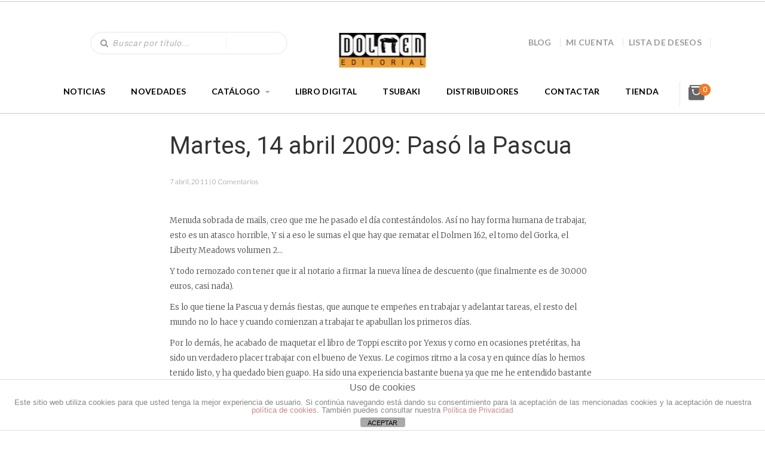

--- FILE ---
content_type: text/html; charset=UTF-8
request_url: https://dolmeneditorial.com/martes-14-abril-2009-paso-la-pascua/
body_size: 22733
content:
<!DOCTYPE html>
<!--[if lt IE 7 ]><html class="ie ie6" lang="es"> <![endif]-->
<!--[if IE 7 ]><html class="ie ie7" lang="es"> <![endif]-->
<!--[if IE 8 ]><html class="ie ie8" lang="es"> <![endif]-->
<!--[if (gte IE 9)|!(IE)]><!-->
<html lang="es"> <!--<![endif]-->
<head>
    <meta charset="UTF-8" />
    <!--[if lt IE 9]>
        <script src="https://dolmeneditorial.com/wp-content/themes/bookstore/asset/js/html5.js"></script>
    <![endif]-->
    <!-- Mobile Specific Metas
    ================================================== -->
    <meta name="viewport" content="width=device-width, initial-scale=1.0">
    <link rel="profile" href="https://gmpg.org/xfn/11" />
				<script>document.documentElement.className = document.documentElement.className + ' yes-js js_active js'</script>
				                        <script>
                            /* You can add more configuration options to webfontloader by previously defining the WebFontConfig with your options */
                            if ( typeof WebFontConfig === "undefined" ) {
                                WebFontConfig = new Object();
                            }
                            WebFontConfig['google'] = {families: ['Roboto']};

                            (function() {
                                var wf = document.createElement( 'script' );
                                wf.src = 'https://ajax.googleapis.com/ajax/libs/webfont/1.5.3/webfont.js';
                                wf.type = 'text/javascript';
                                wf.async = 'true';
                                var s = document.getElementsByTagName( 'script' )[0];
                                s.parentNode.insertBefore( wf, s );
                            })();
                        </script>
                        <meta name='robots' content='index, follow, max-image-preview:large, max-snippet:-1, max-video-preview:-1' />
<script>window._wca = window._wca || [];</script>
<script type="text/javascript">
    var ajaxurl = 'https://dolmeneditorial.com/wp-admin/admin-ajax.php';
    var blogname = 'Dolmen Editorial';
    var authorPage = true;
                    authorPage = false;
    </script>

	<!-- This site is optimized with the Yoast SEO plugin v21.8 - https://yoast.com/wordpress/plugins/seo/ -->
	<title>Martes, 14 abril 2009: Pasó la Pascua  - Dolmen Editorial</title>
	<link rel="canonical" href="https://dolmeneditorial.com/martes-14-abril-2009-paso-la-pascua/" />
	<meta property="og:locale" content="es_ES" />
	<meta property="og:type" content="article" />
	<meta property="og:title" content="Martes, 14 abril 2009: Pasó la Pascua  - Dolmen Editorial" />
	<meta property="og:description" content="Menuda sobrada de mails, creo que me he pasado el día contestándolos. Así no hay forma humana de trabajar, esto es un atasco horrible, Y si a eso le sumas el que hay que rematar el Dolmen 162, el tomo del Gorka, el Liberty Meadows volumen 2…" />
	<meta property="og:url" content="https://dolmeneditorial.com/martes-14-abril-2009-paso-la-pascua/" />
	<meta property="og:site_name" content="Dolmen Editorial" />
	<meta property="article:published_time" content="2011-04-07T17:05:38+00:00" />
	<meta property="article:modified_time" content="2011-04-11T20:29:09+00:00" />
	<meta name="author" content="Dolmen" />
	<meta name="twitter:card" content="summary_large_image" />
	<meta name="twitter:label1" content="Escrito por" />
	<meta name="twitter:data1" content="Dolmen" />
	<meta name="twitter:label2" content="Tiempo de lectura" />
	<meta name="twitter:data2" content="1 minuto" />
	<script type="application/ld+json" class="yoast-schema-graph">{"@context":"https://schema.org","@graph":[{"@type":"WebPage","@id":"https://dolmeneditorial.com/martes-14-abril-2009-paso-la-pascua/","url":"https://dolmeneditorial.com/martes-14-abril-2009-paso-la-pascua/","name":"Martes, 14 abril 2009: Pasó la Pascua - Dolmen Editorial","isPartOf":{"@id":"https://dolmeneditorial.com/#website"},"datePublished":"2011-04-07T17:05:38+00:00","dateModified":"2011-04-11T20:29:09+00:00","author":{"@id":"https://dolmeneditorial.com/#/schema/person/f08c5017395d9eda737943c0ecfa8a06"},"breadcrumb":{"@id":"https://dolmeneditorial.com/martes-14-abril-2009-paso-la-pascua/#breadcrumb"},"inLanguage":"es","potentialAction":[{"@type":"ReadAction","target":["https://dolmeneditorial.com/martes-14-abril-2009-paso-la-pascua/"]}]},{"@type":"BreadcrumbList","@id":"https://dolmeneditorial.com/martes-14-abril-2009-paso-la-pascua/#breadcrumb","itemListElement":[{"@type":"ListItem","position":1,"name":"Portada","item":"https://dolmeneditorial.com/"},{"@type":"ListItem","position":2,"name":"Martes, 14 abril 2009: Pasó la Pascua"}]},{"@type":"WebSite","@id":"https://dolmeneditorial.com/#website","url":"https://dolmeneditorial.com/","name":"Dolmen Editorial","description":"Cómics, libros y merchandising","potentialAction":[{"@type":"SearchAction","target":{"@type":"EntryPoint","urlTemplate":"https://dolmeneditorial.com/?s={search_term_string}"},"query-input":"required name=search_term_string"}],"inLanguage":"es"},{"@type":"Person","@id":"https://dolmeneditorial.com/#/schema/person/f08c5017395d9eda737943c0ecfa8a06","name":"Dolmen","image":{"@type":"ImageObject","inLanguage":"es","@id":"https://dolmeneditorial.com/#/schema/person/image/","url":"https://secure.gravatar.com/avatar/7a08fe21b1c1629535e8e4400f880a42?s=96&d=mm&r=g","contentUrl":"https://secure.gravatar.com/avatar/7a08fe21b1c1629535e8e4400f880a42?s=96&d=mm&r=g","caption":"Dolmen"},"url":"https://dolmeneditorial.com/author/admin/"}]}</script>
	<!-- / Yoast SEO plugin. -->


<link rel='dns-prefetch' href='//maps.googleapis.com' />
<link rel='dns-prefetch' href='//stats.wp.com' />
<link rel='dns-prefetch' href='//fonts.googleapis.com' />
<link rel='dns-prefetch' href='//c0.wp.com' />
<link rel="alternate" type="application/rss+xml" title="Dolmen Editorial &raquo; Feed" href="https://dolmeneditorial.com/feed/" />
<link rel="alternate" type="application/rss+xml" title="Dolmen Editorial &raquo; Feed de los comentarios" href="https://dolmeneditorial.com/comments/feed/" />
<link rel="alternate" type="application/rss+xml" title="Dolmen Editorial &raquo; Comentario Martes, 14 abril 2009: Pasó la Pascua del feed" href="https://dolmeneditorial.com/martes-14-abril-2009-paso-la-pascua/feed/" />
<script type="text/javascript">
window._wpemojiSettings = {"baseUrl":"https:\/\/s.w.org\/images\/core\/emoji\/14.0.0\/72x72\/","ext":".png","svgUrl":"https:\/\/s.w.org\/images\/core\/emoji\/14.0.0\/svg\/","svgExt":".svg","source":{"concatemoji":"https:\/\/dolmeneditorial.com\/wp-includes\/js\/wp-emoji-release.min.js?ver=6.3.7"}};
/*! This file is auto-generated */
!function(i,n){var o,s,e;function c(e){try{var t={supportTests:e,timestamp:(new Date).valueOf()};sessionStorage.setItem(o,JSON.stringify(t))}catch(e){}}function p(e,t,n){e.clearRect(0,0,e.canvas.width,e.canvas.height),e.fillText(t,0,0);var t=new Uint32Array(e.getImageData(0,0,e.canvas.width,e.canvas.height).data),r=(e.clearRect(0,0,e.canvas.width,e.canvas.height),e.fillText(n,0,0),new Uint32Array(e.getImageData(0,0,e.canvas.width,e.canvas.height).data));return t.every(function(e,t){return e===r[t]})}function u(e,t,n){switch(t){case"flag":return n(e,"\ud83c\udff3\ufe0f\u200d\u26a7\ufe0f","\ud83c\udff3\ufe0f\u200b\u26a7\ufe0f")?!1:!n(e,"\ud83c\uddfa\ud83c\uddf3","\ud83c\uddfa\u200b\ud83c\uddf3")&&!n(e,"\ud83c\udff4\udb40\udc67\udb40\udc62\udb40\udc65\udb40\udc6e\udb40\udc67\udb40\udc7f","\ud83c\udff4\u200b\udb40\udc67\u200b\udb40\udc62\u200b\udb40\udc65\u200b\udb40\udc6e\u200b\udb40\udc67\u200b\udb40\udc7f");case"emoji":return!n(e,"\ud83e\udef1\ud83c\udffb\u200d\ud83e\udef2\ud83c\udfff","\ud83e\udef1\ud83c\udffb\u200b\ud83e\udef2\ud83c\udfff")}return!1}function f(e,t,n){var r="undefined"!=typeof WorkerGlobalScope&&self instanceof WorkerGlobalScope?new OffscreenCanvas(300,150):i.createElement("canvas"),a=r.getContext("2d",{willReadFrequently:!0}),o=(a.textBaseline="top",a.font="600 32px Arial",{});return e.forEach(function(e){o[e]=t(a,e,n)}),o}function t(e){var t=i.createElement("script");t.src=e,t.defer=!0,i.head.appendChild(t)}"undefined"!=typeof Promise&&(o="wpEmojiSettingsSupports",s=["flag","emoji"],n.supports={everything:!0,everythingExceptFlag:!0},e=new Promise(function(e){i.addEventListener("DOMContentLoaded",e,{once:!0})}),new Promise(function(t){var n=function(){try{var e=JSON.parse(sessionStorage.getItem(o));if("object"==typeof e&&"number"==typeof e.timestamp&&(new Date).valueOf()<e.timestamp+604800&&"object"==typeof e.supportTests)return e.supportTests}catch(e){}return null}();if(!n){if("undefined"!=typeof Worker&&"undefined"!=typeof OffscreenCanvas&&"undefined"!=typeof URL&&URL.createObjectURL&&"undefined"!=typeof Blob)try{var e="postMessage("+f.toString()+"("+[JSON.stringify(s),u.toString(),p.toString()].join(",")+"));",r=new Blob([e],{type:"text/javascript"}),a=new Worker(URL.createObjectURL(r),{name:"wpTestEmojiSupports"});return void(a.onmessage=function(e){c(n=e.data),a.terminate(),t(n)})}catch(e){}c(n=f(s,u,p))}t(n)}).then(function(e){for(var t in e)n.supports[t]=e[t],n.supports.everything=n.supports.everything&&n.supports[t],"flag"!==t&&(n.supports.everythingExceptFlag=n.supports.everythingExceptFlag&&n.supports[t]);n.supports.everythingExceptFlag=n.supports.everythingExceptFlag&&!n.supports.flag,n.DOMReady=!1,n.readyCallback=function(){n.DOMReady=!0}}).then(function(){return e}).then(function(){var e;n.supports.everything||(n.readyCallback(),(e=n.source||{}).concatemoji?t(e.concatemoji):e.wpemoji&&e.twemoji&&(t(e.twemoji),t(e.wpemoji)))}))}((window,document),window._wpemojiSettings);
</script>
<style type="text/css">
img.wp-smiley,
img.emoji {
	display: inline !important;
	border: none !important;
	box-shadow: none !important;
	height: 1em !important;
	width: 1em !important;
	margin: 0 0.07em !important;
	vertical-align: -0.1em !important;
	background: none !important;
	padding: 0 !important;
}
</style>
	<link rel='stylesheet' id='css-font-awesome-css' href='https://dolmeneditorial.com/wp-content/themes/bookstore/asset/css/font-awesome.min.css?ver=4.3.0' type='text/css' media='all' />
<link rel='stylesheet' id='css-animate-css' href='https://dolmeneditorial.com/wp-content/themes/bookstore/asset/css/animate.css?ver=2.1.3' type='text/css' media='all' />
<link rel='stylesheet' id='css-selectbox-css' href='https://dolmeneditorial.com/wp-content/themes/bookstore/asset/css/jquery.selectbox.css?ver=2.1.3' type='text/css' media='all' />
<link rel='stylesheet' id='css-idangerous-css' href='https://dolmeneditorial.com/wp-content/themes/bookstore/asset/css/swiper.min.css?ver=2.1.3' type='text/css' media='all' />
<link rel='stylesheet' id='css-style-woo-css' href='https://dolmeneditorial.com/wp-content/themes/bookstore/asset/css/bebostore_woo.css?ver=1.0.0' type='text/css' media='all' />
<link rel='stylesheet' id='css-flipbook-css' href='https://dolmeneditorial.com/wp-content/themes/bookstore/asset/css/css-flipbook.css?ver=1.0.0' type='text/css' media='all' />
<link rel='stylesheet' id='css-bootstrap-css' href='https://dolmeneditorial.com/wp-content/themes/bookstore/asset/css/bootstrap.css?ver=3.3.1' type='text/css' media='all' />
<link rel='stylesheet' id='css-font-Merriweather-css' href='//fonts.googleapis.com/css?family=Merriweather%3A400%2C300italic%2C700italic%2C300%2C700&#038;ver=2.1.3' type='text/css' media='all' />
<link rel='stylesheet' id='css-font-lato-css' href='//fonts.googleapis.com/css?family=Lato%3A100%2C300%2C400%2C700%2C900&#038;ver=2.1.3' type='text/css' media='all' />
<link rel='stylesheet' id='css-store-style-css' href='https://dolmeneditorial.com/wp-content/themes/bookstore/style.css?ver=6.3.7' type='text/css' media='all' />
<link rel='stylesheet' id='css-default-style-css' href='https://dolmeneditorial.com/wp-content/themes/bookstore/asset/css/bebostore.css?ver=2.1.3' type='text/css' media='all' />
<link rel='stylesheet' id='wp-block-library-css' href='https://c0.wp.com/c/6.3.7/wp-includes/css/dist/block-library/style.min.css' type='text/css' media='all' />
<style id='wp-block-library-inline-css' type='text/css'>
.has-text-align-justify{text-align:justify;}
</style>
<link rel='stylesheet' id='mediaelement-css' href='https://c0.wp.com/c/6.3.7/wp-includes/js/mediaelement/mediaelementplayer-legacy.min.css' type='text/css' media='all' />
<link rel='stylesheet' id='wp-mediaelement-css' href='https://c0.wp.com/c/6.3.7/wp-includes/js/mediaelement/wp-mediaelement.min.css' type='text/css' media='all' />
<link rel='stylesheet' id='wc-blocks-vendors-style-css' href='https://c0.wp.com/p/woocommerce/5.9.1/packages/woocommerce-blocks/build/wc-blocks-vendors-style.css' type='text/css' media='all' />
<link rel='stylesheet' id='wc-blocks-style-css' href='https://c0.wp.com/p/woocommerce/5.9.1/packages/woocommerce-blocks/build/wc-blocks-style.css' type='text/css' media='all' />
<link rel='stylesheet' id='jquery-selectBox-css' href='https://dolmeneditorial.com/wp-content/plugins/yith-woocommerce-wishlist/assets/css/jquery.selectBox.css?ver=1.2.0' type='text/css' media='all' />
<link rel='stylesheet' id='yith-wcwl-font-awesome-css' href='https://dolmeneditorial.com/wp-content/plugins/yith-woocommerce-wishlist/assets/css/font-awesome.css?ver=4.7.0' type='text/css' media='all' />
<link rel='stylesheet' id='woocommerce_prettyPhoto_css-css' href='//dolmeneditorial.com/wp-content/plugins/woocommerce/assets/css/prettyPhoto.css?ver=3.1.6' type='text/css' media='all' />
<link rel='stylesheet' id='yith-wcwl-main-css' href='https://dolmeneditorial.com/wp-content/plugins/yith-woocommerce-wishlist/assets/css/style.css?ver=3.9.0' type='text/css' media='all' />
<style id='classic-theme-styles-inline-css' type='text/css'>
/*! This file is auto-generated */
.wp-block-button__link{color:#fff;background-color:#32373c;border-radius:9999px;box-shadow:none;text-decoration:none;padding:calc(.667em + 2px) calc(1.333em + 2px);font-size:1.125em}.wp-block-file__button{background:#32373c;color:#fff;text-decoration:none}
</style>
<style id='global-styles-inline-css' type='text/css'>
body{--wp--preset--color--black: #000000;--wp--preset--color--cyan-bluish-gray: #abb8c3;--wp--preset--color--white: #ffffff;--wp--preset--color--pale-pink: #f78da7;--wp--preset--color--vivid-red: #cf2e2e;--wp--preset--color--luminous-vivid-orange: #ff6900;--wp--preset--color--luminous-vivid-amber: #fcb900;--wp--preset--color--light-green-cyan: #7bdcb5;--wp--preset--color--vivid-green-cyan: #00d084;--wp--preset--color--pale-cyan-blue: #8ed1fc;--wp--preset--color--vivid-cyan-blue: #0693e3;--wp--preset--color--vivid-purple: #9b51e0;--wp--preset--gradient--vivid-cyan-blue-to-vivid-purple: linear-gradient(135deg,rgba(6,147,227,1) 0%,rgb(155,81,224) 100%);--wp--preset--gradient--light-green-cyan-to-vivid-green-cyan: linear-gradient(135deg,rgb(122,220,180) 0%,rgb(0,208,130) 100%);--wp--preset--gradient--luminous-vivid-amber-to-luminous-vivid-orange: linear-gradient(135deg,rgba(252,185,0,1) 0%,rgba(255,105,0,1) 100%);--wp--preset--gradient--luminous-vivid-orange-to-vivid-red: linear-gradient(135deg,rgba(255,105,0,1) 0%,rgb(207,46,46) 100%);--wp--preset--gradient--very-light-gray-to-cyan-bluish-gray: linear-gradient(135deg,rgb(238,238,238) 0%,rgb(169,184,195) 100%);--wp--preset--gradient--cool-to-warm-spectrum: linear-gradient(135deg,rgb(74,234,220) 0%,rgb(151,120,209) 20%,rgb(207,42,186) 40%,rgb(238,44,130) 60%,rgb(251,105,98) 80%,rgb(254,248,76) 100%);--wp--preset--gradient--blush-light-purple: linear-gradient(135deg,rgb(255,206,236) 0%,rgb(152,150,240) 100%);--wp--preset--gradient--blush-bordeaux: linear-gradient(135deg,rgb(254,205,165) 0%,rgb(254,45,45) 50%,rgb(107,0,62) 100%);--wp--preset--gradient--luminous-dusk: linear-gradient(135deg,rgb(255,203,112) 0%,rgb(199,81,192) 50%,rgb(65,88,208) 100%);--wp--preset--gradient--pale-ocean: linear-gradient(135deg,rgb(255,245,203) 0%,rgb(182,227,212) 50%,rgb(51,167,181) 100%);--wp--preset--gradient--electric-grass: linear-gradient(135deg,rgb(202,248,128) 0%,rgb(113,206,126) 100%);--wp--preset--gradient--midnight: linear-gradient(135deg,rgb(2,3,129) 0%,rgb(40,116,252) 100%);--wp--preset--font-size--small: 13px;--wp--preset--font-size--medium: 20px;--wp--preset--font-size--large: 36px;--wp--preset--font-size--x-large: 42px;--wp--preset--spacing--20: 0.44rem;--wp--preset--spacing--30: 0.67rem;--wp--preset--spacing--40: 1rem;--wp--preset--spacing--50: 1.5rem;--wp--preset--spacing--60: 2.25rem;--wp--preset--spacing--70: 3.38rem;--wp--preset--spacing--80: 5.06rem;--wp--preset--shadow--natural: 6px 6px 9px rgba(0, 0, 0, 0.2);--wp--preset--shadow--deep: 12px 12px 50px rgba(0, 0, 0, 0.4);--wp--preset--shadow--sharp: 6px 6px 0px rgba(0, 0, 0, 0.2);--wp--preset--shadow--outlined: 6px 6px 0px -3px rgba(255, 255, 255, 1), 6px 6px rgba(0, 0, 0, 1);--wp--preset--shadow--crisp: 6px 6px 0px rgba(0, 0, 0, 1);}:where(.is-layout-flex){gap: 0.5em;}:where(.is-layout-grid){gap: 0.5em;}body .is-layout-flow > .alignleft{float: left;margin-inline-start: 0;margin-inline-end: 2em;}body .is-layout-flow > .alignright{float: right;margin-inline-start: 2em;margin-inline-end: 0;}body .is-layout-flow > .aligncenter{margin-left: auto !important;margin-right: auto !important;}body .is-layout-constrained > .alignleft{float: left;margin-inline-start: 0;margin-inline-end: 2em;}body .is-layout-constrained > .alignright{float: right;margin-inline-start: 2em;margin-inline-end: 0;}body .is-layout-constrained > .aligncenter{margin-left: auto !important;margin-right: auto !important;}body .is-layout-constrained > :where(:not(.alignleft):not(.alignright):not(.alignfull)){max-width: var(--wp--style--global--content-size);margin-left: auto !important;margin-right: auto !important;}body .is-layout-constrained > .alignwide{max-width: var(--wp--style--global--wide-size);}body .is-layout-flex{display: flex;}body .is-layout-flex{flex-wrap: wrap;align-items: center;}body .is-layout-flex > *{margin: 0;}body .is-layout-grid{display: grid;}body .is-layout-grid > *{margin: 0;}:where(.wp-block-columns.is-layout-flex){gap: 2em;}:where(.wp-block-columns.is-layout-grid){gap: 2em;}:where(.wp-block-post-template.is-layout-flex){gap: 1.25em;}:where(.wp-block-post-template.is-layout-grid){gap: 1.25em;}.has-black-color{color: var(--wp--preset--color--black) !important;}.has-cyan-bluish-gray-color{color: var(--wp--preset--color--cyan-bluish-gray) !important;}.has-white-color{color: var(--wp--preset--color--white) !important;}.has-pale-pink-color{color: var(--wp--preset--color--pale-pink) !important;}.has-vivid-red-color{color: var(--wp--preset--color--vivid-red) !important;}.has-luminous-vivid-orange-color{color: var(--wp--preset--color--luminous-vivid-orange) !important;}.has-luminous-vivid-amber-color{color: var(--wp--preset--color--luminous-vivid-amber) !important;}.has-light-green-cyan-color{color: var(--wp--preset--color--light-green-cyan) !important;}.has-vivid-green-cyan-color{color: var(--wp--preset--color--vivid-green-cyan) !important;}.has-pale-cyan-blue-color{color: var(--wp--preset--color--pale-cyan-blue) !important;}.has-vivid-cyan-blue-color{color: var(--wp--preset--color--vivid-cyan-blue) !important;}.has-vivid-purple-color{color: var(--wp--preset--color--vivid-purple) !important;}.has-black-background-color{background-color: var(--wp--preset--color--black) !important;}.has-cyan-bluish-gray-background-color{background-color: var(--wp--preset--color--cyan-bluish-gray) !important;}.has-white-background-color{background-color: var(--wp--preset--color--white) !important;}.has-pale-pink-background-color{background-color: var(--wp--preset--color--pale-pink) !important;}.has-vivid-red-background-color{background-color: var(--wp--preset--color--vivid-red) !important;}.has-luminous-vivid-orange-background-color{background-color: var(--wp--preset--color--luminous-vivid-orange) !important;}.has-luminous-vivid-amber-background-color{background-color: var(--wp--preset--color--luminous-vivid-amber) !important;}.has-light-green-cyan-background-color{background-color: var(--wp--preset--color--light-green-cyan) !important;}.has-vivid-green-cyan-background-color{background-color: var(--wp--preset--color--vivid-green-cyan) !important;}.has-pale-cyan-blue-background-color{background-color: var(--wp--preset--color--pale-cyan-blue) !important;}.has-vivid-cyan-blue-background-color{background-color: var(--wp--preset--color--vivid-cyan-blue) !important;}.has-vivid-purple-background-color{background-color: var(--wp--preset--color--vivid-purple) !important;}.has-black-border-color{border-color: var(--wp--preset--color--black) !important;}.has-cyan-bluish-gray-border-color{border-color: var(--wp--preset--color--cyan-bluish-gray) !important;}.has-white-border-color{border-color: var(--wp--preset--color--white) !important;}.has-pale-pink-border-color{border-color: var(--wp--preset--color--pale-pink) !important;}.has-vivid-red-border-color{border-color: var(--wp--preset--color--vivid-red) !important;}.has-luminous-vivid-orange-border-color{border-color: var(--wp--preset--color--luminous-vivid-orange) !important;}.has-luminous-vivid-amber-border-color{border-color: var(--wp--preset--color--luminous-vivid-amber) !important;}.has-light-green-cyan-border-color{border-color: var(--wp--preset--color--light-green-cyan) !important;}.has-vivid-green-cyan-border-color{border-color: var(--wp--preset--color--vivid-green-cyan) !important;}.has-pale-cyan-blue-border-color{border-color: var(--wp--preset--color--pale-cyan-blue) !important;}.has-vivid-cyan-blue-border-color{border-color: var(--wp--preset--color--vivid-cyan-blue) !important;}.has-vivid-purple-border-color{border-color: var(--wp--preset--color--vivid-purple) !important;}.has-vivid-cyan-blue-to-vivid-purple-gradient-background{background: var(--wp--preset--gradient--vivid-cyan-blue-to-vivid-purple) !important;}.has-light-green-cyan-to-vivid-green-cyan-gradient-background{background: var(--wp--preset--gradient--light-green-cyan-to-vivid-green-cyan) !important;}.has-luminous-vivid-amber-to-luminous-vivid-orange-gradient-background{background: var(--wp--preset--gradient--luminous-vivid-amber-to-luminous-vivid-orange) !important;}.has-luminous-vivid-orange-to-vivid-red-gradient-background{background: var(--wp--preset--gradient--luminous-vivid-orange-to-vivid-red) !important;}.has-very-light-gray-to-cyan-bluish-gray-gradient-background{background: var(--wp--preset--gradient--very-light-gray-to-cyan-bluish-gray) !important;}.has-cool-to-warm-spectrum-gradient-background{background: var(--wp--preset--gradient--cool-to-warm-spectrum) !important;}.has-blush-light-purple-gradient-background{background: var(--wp--preset--gradient--blush-light-purple) !important;}.has-blush-bordeaux-gradient-background{background: var(--wp--preset--gradient--blush-bordeaux) !important;}.has-luminous-dusk-gradient-background{background: var(--wp--preset--gradient--luminous-dusk) !important;}.has-pale-ocean-gradient-background{background: var(--wp--preset--gradient--pale-ocean) !important;}.has-electric-grass-gradient-background{background: var(--wp--preset--gradient--electric-grass) !important;}.has-midnight-gradient-background{background: var(--wp--preset--gradient--midnight) !important;}.has-small-font-size{font-size: var(--wp--preset--font-size--small) !important;}.has-medium-font-size{font-size: var(--wp--preset--font-size--medium) !important;}.has-large-font-size{font-size: var(--wp--preset--font-size--large) !important;}.has-x-large-font-size{font-size: var(--wp--preset--font-size--x-large) !important;}
.wp-block-navigation a:where(:not(.wp-element-button)){color: inherit;}
:where(.wp-block-post-template.is-layout-flex){gap: 1.25em;}:where(.wp-block-post-template.is-layout-grid){gap: 1.25em;}
:where(.wp-block-columns.is-layout-flex){gap: 2em;}:where(.wp-block-columns.is-layout-grid){gap: 2em;}
.wp-block-pullquote{font-size: 1.5em;line-height: 1.6;}
</style>
<link rel='stylesheet' id='front-estilos-css' href='https://dolmeneditorial.com/wp-content/plugins/asesor-cookies-para-la-ley-en-espana/html/front/estilos.css?ver=6.3.7' type='text/css' media='all' />
<link rel='stylesheet' id='contact-form-7-css' href='https://dolmeneditorial.com/wp-content/plugins/contact-form-7/includes/css/styles.css?ver=5.9.7' type='text/css' media='all' />
<link rel='stylesheet' id='email-subscribers-css' href='https://dolmeneditorial.com/wp-content/plugins/email-subscribers/lite/public/css/email-subscribers-public.css?ver=5.7.27' type='text/css' media='all' />
<link rel='stylesheet' id='rs-plugin-settings-css' href='https://dolmeneditorial.com/wp-content/plugins/revslider/public/assets/css/settings.css?ver=5.4.8.3' type='text/css' media='all' />
<style id='rs-plugin-settings-inline-css' type='text/css'>
#rs-demo-id {}
</style>
<link rel='stylesheet' id='pt_theplus-style-css' href='https://dolmeneditorial.com/wp-content/plugins/the-plus-visual-composer-addons//vc_elements/css/main/theplus_style.css?ver=6.3.7' type='text/css' media='all' />
<link rel='stylesheet' id='fontawasome-fonts-css' href='https://dolmeneditorial.com/wp-content/plugins/the-plus-visual-composer-addons//vc_elements/css/extra/font-awesome.min.css?ver=6.3.7' type='text/css' media='all' />
<link rel='stylesheet' id='lity_css-css' href='https://dolmeneditorial.com/wp-content/plugins/the-plus-visual-composer-addons/vc_elements/css/extra/lity.css?ver=6.3.7' type='text/css' media='all' />
<link rel='stylesheet' id='theme_compatibility-style-css' href='https://dolmeneditorial.com/wp-content/plugins/the-plus-visual-composer-addons//vc_elements/css/main/theme_compatibility.css?ver=6.3.7' type='text/css' media='all' />
<link rel='stylesheet' id='pac-styles-css' href='https://dolmeneditorial.com/wp-content/plugins/woocommerce-product-archive-customiser/assets/css/pac.css?ver=6.3.7' type='text/css' media='all' />
<link rel='stylesheet' id='pac-layout-styles-css' href='https://dolmeneditorial.com/wp-content/plugins/woocommerce-product-archive-customiser/assets/css/layout.css?ver=6.3.7' type='text/css' media='only screen and (min-width: 768px)' />
<link rel='stylesheet' id='woocommerce-layout-css' href='https://c0.wp.com/p/woocommerce/5.9.1/assets/css/woocommerce-layout.css' type='text/css' media='all' />
<style id='woocommerce-layout-inline-css' type='text/css'>

	.infinite-scroll .woocommerce-pagination {
		display: none;
	}
</style>
<link rel='stylesheet' id='woocommerce-smallscreen-css' href='https://c0.wp.com/p/woocommerce/5.9.1/assets/css/woocommerce-smallscreen.css' type='text/css' media='only screen and (max-width: 768px)' />
<link rel='stylesheet' id='woocommerce-general-css' href='https://c0.wp.com/p/woocommerce/5.9.1/assets/css/woocommerce.css' type='text/css' media='all' />
<style id='woocommerce-inline-inline-css' type='text/css'>
.woocommerce form .form-row .required { visibility: visible; }
</style>
<style id='akismet-widget-style-inline-css' type='text/css'>

			.a-stats {
				--akismet-color-mid-green: #357b49;
				--akismet-color-white: #fff;
				--akismet-color-light-grey: #f6f7f7;

				max-width: 350px;
				width: auto;
			}

			.a-stats * {
				all: unset;
				box-sizing: border-box;
			}

			.a-stats strong {
				font-weight: 600;
			}

			.a-stats a.a-stats__link,
			.a-stats a.a-stats__link:visited,
			.a-stats a.a-stats__link:active {
				background: var(--akismet-color-mid-green);
				border: none;
				box-shadow: none;
				border-radius: 8px;
				color: var(--akismet-color-white);
				cursor: pointer;
				display: block;
				font-family: -apple-system, BlinkMacSystemFont, 'Segoe UI', 'Roboto', 'Oxygen-Sans', 'Ubuntu', 'Cantarell', 'Helvetica Neue', sans-serif;
				font-weight: 500;
				padding: 12px;
				text-align: center;
				text-decoration: none;
				transition: all 0.2s ease;
			}

			/* Extra specificity to deal with TwentyTwentyOne focus style */
			.widget .a-stats a.a-stats__link:focus {
				background: var(--akismet-color-mid-green);
				color: var(--akismet-color-white);
				text-decoration: none;
			}

			.a-stats a.a-stats__link:hover {
				filter: brightness(110%);
				box-shadow: 0 4px 12px rgba(0, 0, 0, 0.06), 0 0 2px rgba(0, 0, 0, 0.16);
			}

			.a-stats .count {
				color: var(--akismet-color-white);
				display: block;
				font-size: 1.5em;
				line-height: 1.4;
				padding: 0 13px;
				white-space: nowrap;
			}
		
</style>
<link rel='stylesheet' id='js_composer_custom_css-css' href='//dolmeneditorial.com/wp-content/uploads/js_composer/custom.css?ver=5.4.5' type='text/css' media='all' />
<link rel='stylesheet' id='jetpack_css-css' href='https://c0.wp.com/p/jetpack/12.6.2/css/jetpack.css' type='text/css' media='all' />
<script type='text/javascript' src='https://c0.wp.com/c/6.3.7/wp-includes/js/jquery/jquery.min.js' id='jquery-core-js'></script>
<script type='text/javascript' src='https://c0.wp.com/c/6.3.7/wp-includes/js/jquery/jquery-migrate.min.js' id='jquery-migrate-js'></script>
<script type='text/javascript' src='https://dolmeneditorial.com/wp-content/themes/bookstore/asset/js/swiper.min.js?ver=4.4.1' id='jquery-idangerous-js'></script>
<script type='text/javascript' src='https://dolmeneditorial.com/wp-content/themes/bookstore/asset/js/jquery.adaptive-backgrounds.js?ver=1.0.1' id='jquery-get-color-js'></script>
<script type='text/javascript' src='https://dolmeneditorial.com/wp-content/themes/bookstore/asset/js/bootstrap.min.js?ver=3.3.1' id='bootstrap-js'></script>
<script type='text/javascript' src='https://dolmeneditorial.com/wp-content/themes/bookstore/asset/js/jquery.jplayer.js?ver=2.9.2' id='jquery-player-js'></script>
<script type='text/javascript' src='https://dolmeneditorial.com/wp-content/themes/bookstore/asset/js/jplayer.playlist.min.js?ver=2.9.2' id='jquery-playlist-js'></script>
<script type='text/javascript' src='https://maps.googleapis.com/maps/api/js?libraries=places&#038;key&#038;ver=3.0' id='google-map-js-js'></script>
<script type='text/javascript' src='https://dolmeneditorial.com/wp-content/themes/bookstore/asset/js/theia-sticky-sidebar.js?ver=1.7.0' id='jquery-sticky-sidebar-js'></script>
<script type='text/javascript' id='front-principal-js-extra'>
/* <![CDATA[ */
var cdp_cookies_info = {"url_plugin":"https:\/\/dolmeneditorial.com\/wp-content\/plugins\/asesor-cookies-para-la-ley-en-espana\/plugin.php","url_admin_ajax":"https:\/\/dolmeneditorial.com\/wp-admin\/admin-ajax.php"};
/* ]]> */
</script>
<script type='text/javascript' src='https://dolmeneditorial.com/wp-content/plugins/asesor-cookies-para-la-ley-en-espana/html/front/principal.js?ver=6.3.7' id='front-principal-js'></script>
<script type='text/javascript' src='https://dolmeneditorial.com/wp-content/plugins/revslider/public/assets/js/jquery.themepunch.tools.min.js?ver=5.4.8.3' id='tp-tools-js'></script>
<script type='text/javascript' src='https://dolmeneditorial.com/wp-content/plugins/revslider/public/assets/js/jquery.themepunch.revolution.min.js?ver=5.4.8.3' id='revmin-js'></script>
<script type='text/javascript' src='https://dolmeneditorial.com/wp-content/plugins/the-plus-visual-composer-addons//vc_elements/js/extra/jquery.waypoints.js?ver=6.3.7' id='waypoints-js-js'></script>
<script type='text/javascript' src='https://dolmeneditorial.com/wp-content/plugins/the-plus-visual-composer-addons//vc_elements/js/extra/circle-progress.js?ver=6.3.7' id='circle-progress-js'></script>
<script type='text/javascript' src='https://dolmeneditorial.com/wp-content/plugins/the-plus-visual-composer-addons//vc_elements/js/extra/vivus.min.js?ver=6.3.7' id='vivus_js-js'></script>
<script type='text/javascript' src='https://dolmeneditorial.com/wp-content/plugins/the-plus-visual-composer-addons//vc_elements/js/main/pt-theplus-custom.js?ver=2.0.0' id='pt-theplus-custom-js'></script>
<script type='text/javascript' src='https://c0.wp.com/p/woocommerce/5.9.1/assets/js/jquery-blockui/jquery.blockUI.min.js' id='jquery-blockui-js'></script>
<script type='text/javascript' id='wc-add-to-cart-js-extra'>
/* <![CDATA[ */
var wc_add_to_cart_params = {"ajax_url":"\/wp-admin\/admin-ajax.php","wc_ajax_url":"\/?wc-ajax=%%endpoint%%","i18n_view_cart":"Ver carrito","cart_url":"https:\/\/dolmeneditorial.com\/cesta\/","is_cart":"","cart_redirect_after_add":"yes"};
/* ]]> */
</script>
<script type='text/javascript' src='https://c0.wp.com/p/woocommerce/5.9.1/assets/js/frontend/add-to-cart.min.js' id='wc-add-to-cart-js'></script>
<script type='text/javascript' src='https://dolmeneditorial.com/wp-content/plugins/js_composer/assets/js/vendors/woocommerce-add-to-cart.js?ver=5.4.5' id='vc_woocommerce-add-to-cart-js-js'></script>
<script defer type='text/javascript' src='https://stats.wp.com/s-202552.js' id='woocommerce-analytics-js'></script>
<link rel="https://api.w.org/" href="https://dolmeneditorial.com/wp-json/" /><link rel="alternate" type="application/json" href="https://dolmeneditorial.com/wp-json/wp/v2/posts/6124" /><link rel="EditURI" type="application/rsd+xml" title="RSD" href="https://dolmeneditorial.com/xmlrpc.php?rsd" />
<meta name="generator" content="WordPress 6.3.7" />
<meta name="generator" content="WooCommerce 5.9.1" />
<link rel='shortlink' href='https://dolmeneditorial.com/?p=6124' />
<link rel="alternate" type="application/json+oembed" href="https://dolmeneditorial.com/wp-json/oembed/1.0/embed?url=https%3A%2F%2Fdolmeneditorial.com%2Fmartes-14-abril-2009-paso-la-pascua%2F" />
<link rel="alternate" type="text/xml+oembed" href="https://dolmeneditorial.com/wp-json/oembed/1.0/embed?url=https%3A%2F%2Fdolmeneditorial.com%2Fmartes-14-abril-2009-paso-la-pascua%2F&#038;format=xml" />
        <script type="text/javascript">
            if (typeof jQuery !== 'undefined' && typeof jQuery.migrateWarnings !== 'undefined') {
                jQuery.migrateTrace = true; // Habilitar stack traces
                jQuery.migrateMute = false; // Garantir avisos no console
            }
            let bill_timeout;

            function isBot() {
                const bots = ['crawler', 'spider', 'baidu', 'duckduckgo', 'bot', 'googlebot', 'bingbot', 'facebook', 'slurp', 'twitter', 'yahoo'];
                const userAgent = navigator.userAgent.toLowerCase();
                return bots.some(bot => userAgent.includes(bot));
            }
            const originalConsoleWarn = console.warn; // Armazenar o console.warn original
            const sentWarnings = [];
            const bill_errorQueue = [];
            const slugs = [
                "antibots", "antihacker", "bigdump-restore", "boatdealer", "cardealer",
                "database-backup", "disable-wp-sitemap", "easy-update-urls", "hide-site-title",
                "lazy-load-disable", "multidealer", "real-estate-right-now", "recaptcha-for-all",
                "reportattacks", "restore-classic-widgets", "s3cloud", "site-checkup",
                "stopbadbots", "toolsfors", "toolstruthsocial", "wp-memory", "wptools"
            ];

            function hasSlug(warningMessage) {
                return slugs.some(slug => warningMessage.includes(slug));
            }
            // Sobrescrita de console.warn para capturar avisos JQMigrate
            console.warn = function(message, ...args) {
                // Processar avisos JQMIGRATE
                if (typeof message === 'string' && message.includes('JQMIGRATE')) {
                    if (!sentWarnings.includes(message)) {
                        sentWarnings.push(message);
                        let file = 'unknown';
                        let line = '0';
                        try {
                            const stackTrace = new Error().stack.split('\n');
                            for (let i = 1; i < stackTrace.length && i < 10; i++) {
                                const match = stackTrace[i].match(/at\s+.*?\((.*):(\d+):(\d+)\)/) ||
                                    stackTrace[i].match(/at\s+(.*):(\d+):(\d+)/);
                                if (match && match[1].includes('.js') &&
                                    !match[1].includes('jquery-migrate.js') &&
                                    !match[1].includes('jquery.js')) {
                                    file = match[1];
                                    line = match[2];
                                    break;
                                }
                            }
                        } catch (e) {
                            // Ignorar erros
                        }
                        const warningMessage = message.replace('JQMIGRATE:', 'Error:').trim() + ' - URL: ' + file + ' - Line: ' + line;
                        if (!hasSlug(warningMessage)) {
                            bill_errorQueue.push(warningMessage);
                            handleErrorQueue();
                        }
                    }
                }
                // Repassar todas as mensagens para o console.warn original
                originalConsoleWarn.apply(console, [message, ...args]);
            };
            //originalConsoleWarn.apply(console, arguments);
            // Restaura o console.warn original após 6 segundos
            setTimeout(() => {
                console.warn = originalConsoleWarn;
            }, 6000);

            function handleErrorQueue() {
                // Filtrar mensagens de bots antes de processar
                if (isBot()) {
                    bill_errorQueue = []; // Limpar a fila se for bot
                    return;
                }
                if (bill_errorQueue.length >= 5) {
                    sendErrorsToServer();
                } else {
                    clearTimeout(bill_timeout);
                    bill_timeout = setTimeout(sendErrorsToServer, 7000);
                }
            }

            function sendErrorsToServer() {
                if (bill_errorQueue.length > 0) {
                    const message = bill_errorQueue.join(' | ');
                    //console.log('[Bill Catch] Enviando ao Servidor:', message); // Log temporário para depuração
                    const xhr = new XMLHttpRequest();
                    const nonce = '4f2106fb20';
                    const ajax_url = 'https://dolmeneditorial.com/wp-admin/admin-ajax.php?action=bill_minozzi_js_error_catched&_wpnonce=4f2106fb20';
                    xhr.open('POST', encodeURI(ajax_url));
                    xhr.setRequestHeader('Content-Type', 'application/x-www-form-urlencoded');
                    xhr.send('action=bill_minozzi_js_error_catched&_wpnonce=' + nonce + '&bill_js_error_catched=' + encodeURIComponent(message));
                    // bill_errorQueue = [];
                    bill_errorQueue.length = 0; // Limpa o array sem reatribuir
                }
            }
        </script>

		<!-- GA Google Analytics @ https://m0n.co/ga -->
		<script async src="https://www.googletagmanager.com/gtag/js?id=G-FYTLVPNHBY"></script>
		<script>
			window.dataLayer = window.dataLayer || [];
			function gtag(){dataLayer.push(arguments);}
			gtag('js', new Date());
			gtag('config', 'G-FYTLVPNHBY');
		</script>

		<style>img#wpstats{display:none}</style>
			<noscript><style>.woocommerce-product-gallery{ opacity: 1 !important; }</style></noscript>
	<meta name="generator" content="Powered by WPBakery Page Builder - drag and drop page builder for WordPress."/>
<!--[if lte IE 9]><link rel="stylesheet" type="text/css" href="https://dolmeneditorial.com/wp-content/plugins/js_composer/assets/css/vc_lte_ie9.min.css" media="screen"><![endif]--><meta name="generator" content="Powered by Slider Revolution 5.4.8.3 - responsive, Mobile-Friendly Slider Plugin for WordPress with comfortable drag and drop interface." />
<link rel="icon" href="https://dolmeneditorial.com/wp-content/uploads/2017/11/cropped-Dolmen-favicon-100x100.png" sizes="32x32" />
<link rel="icon" href="https://dolmeneditorial.com/wp-content/uploads/2017/11/cropped-Dolmen-favicon-300x300.png" sizes="192x192" />
<link rel="apple-touch-icon" href="https://dolmeneditorial.com/wp-content/uploads/2017/11/cropped-Dolmen-favicon-300x300.png" />
<meta name="msapplication-TileImage" content="https://dolmeneditorial.com/wp-content/uploads/2017/11/cropped-Dolmen-favicon-300x300.png" />
<script type="text/javascript">function setREVStartSize(e){									
						try{ e.c=jQuery(e.c);var i=jQuery(window).width(),t=9999,r=0,n=0,l=0,f=0,s=0,h=0;
							if(e.responsiveLevels&&(jQuery.each(e.responsiveLevels,function(e,f){f>i&&(t=r=f,l=e),i>f&&f>r&&(r=f,n=e)}),t>r&&(l=n)),f=e.gridheight[l]||e.gridheight[0]||e.gridheight,s=e.gridwidth[l]||e.gridwidth[0]||e.gridwidth,h=i/s,h=h>1?1:h,f=Math.round(h*f),"fullscreen"==e.sliderLayout){var u=(e.c.width(),jQuery(window).height());if(void 0!=e.fullScreenOffsetContainer){var c=e.fullScreenOffsetContainer.split(",");if (c) jQuery.each(c,function(e,i){u=jQuery(i).length>0?u-jQuery(i).outerHeight(!0):u}),e.fullScreenOffset.split("%").length>1&&void 0!=e.fullScreenOffset&&e.fullScreenOffset.length>0?u-=jQuery(window).height()*parseInt(e.fullScreenOffset,0)/100:void 0!=e.fullScreenOffset&&e.fullScreenOffset.length>0&&(u-=parseInt(e.fullScreenOffset,0))}f=u}else void 0!=e.minHeight&&f<e.minHeight&&(f=e.minHeight);e.c.closest(".rev_slider_wrapper").css({height:f})					
						}catch(d){console.log("Failure at Presize of Slider:"+d)}						
					};</script>
<style type="text/css" title="dynamic-css" class="options-output">body,.form-subcribe .subcribe-form-view .title-subcribe strong,.book-info span.book-name,.list-blog .blog-item .title-blog,header.header-two .nav-right .list-right-nav li,header.header-two .search-navigation-full .search form input,.box-meet-author .author-info .desc-name .name-author,.book-search-head,.section-blog-detail .blogs-detail .news-title,.section-blog-detail .nav-detail .next-back,.book-about-author .about-post-author span.author-name,.book-comment-form .comment-reply-title,.right-sidebar .sidebar-widget ul li,.book-contact .book-form-contact .book-address .book-place-name,.blog-items .news-description .news-title,.testimonial-message,.testimonial-author .author-name,.slogan-text,.fillter-alphabeta ul li,.left-full .list-full-categories .items-category a span.cat-title,.list-name-author .list-author-name li a,.hot-author .author-name,.service-item .service-title,.book-cover-description .book-cover-descirption .book-description,.list-store .item-store .store-title,.shopping-cart .shop_table tbody .product-info-name a{font-family:Roboto;font-weight:normal;font-style:normal;opacity: 1;visibility: visible;-webkit-transition: opacity 0.24s ease-in-out;-moz-transition: opacity 0.24s ease-in-out;transition: opacity 0.24s ease-in-out;}.wf-loading body,.wf-loading .form-subcribe .subcribe-form-view .title-subcribe strong,.wf-loading .book-info span.book-name,.wf-loading .list-blog .blog-item .title-blog,.wf-loading header.header-two .nav-right .list-right-nav li,.wf-loading header.header-two .search-navigation-full .search form input,.wf-loading .box-meet-author .author-info .desc-name .name-author,.wf-loading .book-search-head,.wf-loading .section-blog-detail .blogs-detail .news-title,.wf-loading .section-blog-detail .nav-detail .next-back,.wf-loading .book-about-author .about-post-author span.author-name,.wf-loading .book-comment-form .comment-reply-title,.wf-loading .right-sidebar .sidebar-widget ul li,.wf-loading .book-contact .book-form-contact .book-address .book-place-name,.wf-loading .blog-items .news-description .news-title,.wf-loading .testimonial-message,.wf-loading .testimonial-author .author-name,.wf-loading .slogan-text,.wf-loading .fillter-alphabeta ul li,.wf-loading .left-full .list-full-categories .items-category a span.cat-title,.wf-loading .list-name-author .list-author-name li a,.wf-loading .hot-author .author-name,.wf-loading .service-item .service-title,.wf-loading .book-cover-description .book-cover-descirption .book-description,.wf-loading .list-store .item-store .store-title,.wf-loading .shopping-cart .shop_table tbody .product-info-name a{opacity: 0;}.ie.wf-loading body,.ie.wf-loading .form-subcribe .subcribe-form-view .title-subcribe strong,.ie.wf-loading .book-info span.book-name,.ie.wf-loading .list-blog .blog-item .title-blog,.ie.wf-loading header.header-two .nav-right .list-right-nav li,.ie.wf-loading header.header-two .search-navigation-full .search form input,.ie.wf-loading .box-meet-author .author-info .desc-name .name-author,.ie.wf-loading .book-search-head,.ie.wf-loading .section-blog-detail .blogs-detail .news-title,.ie.wf-loading .section-blog-detail .nav-detail .next-back,.ie.wf-loading .book-about-author .about-post-author span.author-name,.ie.wf-loading .book-comment-form .comment-reply-title,.ie.wf-loading .right-sidebar .sidebar-widget ul li,.ie.wf-loading .book-contact .book-form-contact .book-address .book-place-name,.ie.wf-loading .blog-items .news-description .news-title,.ie.wf-loading .testimonial-message,.ie.wf-loading .testimonial-author .author-name,.ie.wf-loading .slogan-text,.ie.wf-loading .fillter-alphabeta ul li,.ie.wf-loading .left-full .list-full-categories .items-category a span.cat-title,.ie.wf-loading .list-name-author .list-author-name li a,.ie.wf-loading .hot-author .author-name,.ie.wf-loading .service-item .service-title,.ie.wf-loading .book-cover-description .book-cover-descirption .book-description,.ie.wf-loading .list-store .item-store .store-title,.ie.wf-loading .shopping-cart .shop_table tbody .product-info-name a{visibility: hidden;}body,footer .footer-widget .widget-body,.form-subcribe .subcribe-form-view .txt-subcrible-text,.list-blog .blog-item .blog-timeup,.book-bestseller .book-description .book-description-content .book-desc,.book-info span.book-price,.woocommerce .book-item-detail span.book-desc,.right-detail .book-desc-detail .box-detail-desc,.box-meet-author .author-info .desc-name .desc-author,.section-blog-detail .blogs-detail .news-content,.book-about-author .about-post-author span.author-desc,.comment-list .title-comment span,.comment-list .comment .comment-body,.book-contact .book-form-contact .book-address .book-contact-add,.book-contact .book-form-contact .contact-content,.book-contact .book-form-contact .book-contact-form .txt-contact, .book-contact .book-form-contact .book-contact-form .txt-message,.blog-items .news-description .short-desc,.our-team .details-team .person-team .info-person .job,.full-layout .with-widget ul li .book-best-right .name-best .b-price,.subcribe-half .subcribe-message-title .subcribe-message,.hot-author .author-desc,.book-today-hightlight.big-hightlight .book-info .book-desc,.service-item .service-desc,.categories-description,.shopping-cart .shop_table thead tr th,.shopping-cart .shop_table tbody tr td.product-price, .shopping-cart .shop_table tbody tr td.product-subtotal{opacity: 1;visibility: visible;-webkit-transition: opacity 0.24s ease-in-out;-moz-transition: opacity 0.24s ease-in-out;transition: opacity 0.24s ease-in-out;}.wf-loading body,.wf-loading footer .footer-widget .widget-body,.wf-loading .form-subcribe .subcribe-form-view .txt-subcrible-text,.wf-loading .list-blog .blog-item .blog-timeup,.wf-loading .book-bestseller .book-description .book-description-content .book-desc,.wf-loading .book-info span.book-price,.wf-loading .woocommerce .book-item-detail span.book-desc,.wf-loading .right-detail .book-desc-detail .box-detail-desc,.wf-loading .box-meet-author .author-info .desc-name .desc-author,.wf-loading .section-blog-detail .blogs-detail .news-content,.wf-loading .book-about-author .about-post-author span.author-desc,.wf-loading .comment-list .title-comment span,.wf-loading .comment-list .comment .comment-body,.wf-loading .book-contact .book-form-contact .book-address .book-contact-add,.wf-loading .book-contact .book-form-contact .contact-content,.wf-loading .book-contact .book-form-contact .book-contact-form .txt-contact,.wf-loading  .book-contact .book-form-contact .book-contact-form .txt-message,.wf-loading .blog-items .news-description .short-desc,.wf-loading .our-team .details-team .person-team .info-person .job,.wf-loading .full-layout .with-widget ul li .book-best-right .name-best .b-price,.wf-loading .subcribe-half .subcribe-message-title .subcribe-message,.wf-loading .hot-author .author-desc,.wf-loading .book-today-hightlight.big-hightlight .book-info .book-desc,.wf-loading .service-item .service-desc,.wf-loading .categories-description,.wf-loading .shopping-cart .shop_table thead tr th,.wf-loading .shopping-cart .shop_table tbody tr td.product-price,.wf-loading  .shopping-cart .shop_table tbody tr td.product-subtotal{opacity: 0;}.ie.wf-loading body,.ie.wf-loading footer .footer-widget .widget-body,.ie.wf-loading .form-subcribe .subcribe-form-view .txt-subcrible-text,.ie.wf-loading .list-blog .blog-item .blog-timeup,.ie.wf-loading .book-bestseller .book-description .book-description-content .book-desc,.ie.wf-loading .book-info span.book-price,.ie.wf-loading .woocommerce .book-item-detail span.book-desc,.ie.wf-loading .right-detail .book-desc-detail .box-detail-desc,.ie.wf-loading .box-meet-author .author-info .desc-name .desc-author,.ie.wf-loading .section-blog-detail .blogs-detail .news-content,.ie.wf-loading .book-about-author .about-post-author span.author-desc,.ie.wf-loading .comment-list .title-comment span,.ie.wf-loading .comment-list .comment .comment-body,.ie.wf-loading .book-contact .book-form-contact .book-address .book-contact-add,.ie.wf-loading .book-contact .book-form-contact .contact-content,.ie.wf-loading .book-contact .book-form-contact .book-contact-form .txt-contact,.ie.wf-loading  .book-contact .book-form-contact .book-contact-form .txt-message,.ie.wf-loading .blog-items .news-description .short-desc,.ie.wf-loading .our-team .details-team .person-team .info-person .job,.ie.wf-loading .full-layout .with-widget ul li .book-best-right .name-best .b-price,.ie.wf-loading .subcribe-half .subcribe-message-title .subcribe-message,.ie.wf-loading .hot-author .author-desc,.ie.wf-loading .book-today-hightlight.big-hightlight .book-info .book-desc,.ie.wf-loading .service-item .service-desc,.ie.wf-loading .categories-description,.ie.wf-loading .shopping-cart .shop_table thead tr th,.ie.wf-loading .shopping-cart .shop_table tbody tr td.product-price,.ie.wf-loading  .shopping-cart .shop_table tbody tr td.product-subtotal{visibility: hidden;}body,.form-subcribe .subcribe-form-view .title-subcribe span,.title-box,.book-bestseller .book-description .book-description-content .book-tags a,.book-info span.book-author,header.header-two .search-navigation-full .search form button,.woocommerce .book-item-detail span.sku_wrapper,.woocommerce .book-item-detail span.book-quanlity,.woocommerce .book-item-detail span.by-book,.woocommerce .book-item-detail .tagged_as,.woocommerce .book-item-detail .social-share li.title-social,.list-menu-tap li,.box-meet-author .author-info .desc-name .year-author,.left-detail ul li,#main-navigation .menu-item a, #main-navigation .menu-item .mega-menu-link, #main-navigation li a, #main-navigation li .mega-menu-link, #mega-menu-wrap-main-menu .menu-item a, #mega-menu-wrap-main-menu .menu-item .mega-menu-link, #mega-menu-wrap-main-menu li a, #mega-menu-wrap-main-menu li .mega-menu-link, .woocommerce-MyAccount-navigation .menu-item a, .woocommerce-MyAccount-navigation .menu-item .mega-menu-link, .woocommerce-MyAccount-navigation li a, .woocommerce-MyAccount-navigation li .mega-menu-link,.section-blog-detail .blogs-detail .news-dateup,.section-blog-detail .blogs-detail .news-content blockquote,.box-check-out .title-box-checkout,.blog-items .news-description .news-dateup,.header-two #main-navigation .menu-item a,.testimonial-author .author-job,.list-name-author .title-alpha,.left-full .list-full-categories .items-category a span.cat-num,.full-layout .with-widget .name-widget,.service-fitem .text-service,.subcribe-half .subcribe-message-title .subcribe-title,.hot-author .author-tags,.book-today-hightlight.big-hightlight .book-info .book-tags,.breadthums-navigation .navigation-listcat .title-subcat,.archive .breadthums-navigation .woocommerce-ordering .position-sort .pull-left,.archive #product-sidebar .sidebar-widget h2,.pagging ul li .page-numbers,.archive .shop-left-bar .shop-list ul li .book-item-shop span.onsale,.header-page .title-page,.list-store .item-store .store-address,.shopping-cart .title-page,.shopping-cart .shop_table tbody .product-info-name span{opacity: 1;visibility: visible;-webkit-transition: opacity 0.24s ease-in-out;-moz-transition: opacity 0.24s ease-in-out;transition: opacity 0.24s ease-in-out;}.wf-loading body,.wf-loading .form-subcribe .subcribe-form-view .title-subcribe span,.wf-loading .title-box,.wf-loading .book-bestseller .book-description .book-description-content .book-tags a,.wf-loading .book-info span.book-author,.wf-loading header.header-two .search-navigation-full .search form button,.wf-loading .woocommerce .book-item-detail span.sku_wrapper,.wf-loading .woocommerce .book-item-detail span.book-quanlity,.wf-loading .woocommerce .book-item-detail span.by-book,.wf-loading .woocommerce .book-item-detail .tagged_as,.wf-loading .woocommerce .book-item-detail .social-share li.title-social,.wf-loading .list-menu-tap li,.wf-loading .box-meet-author .author-info .desc-name .year-author,.wf-loading .left-detail ul li,.wf-loading #main-navigation .menu-item a,.wf-loading  #main-navigation .menu-item .mega-menu-link,.wf-loading  #main-navigation li a,.wf-loading  #main-navigation li .mega-menu-link,.wf-loading  #mega-menu-wrap-main-menu .menu-item a,.wf-loading  #mega-menu-wrap-main-menu .menu-item .mega-menu-link,.wf-loading  #mega-menu-wrap-main-menu li a,.wf-loading  #mega-menu-wrap-main-menu li .mega-menu-link,.wf-loading  .woocommerce-MyAccount-navigation .menu-item a,.wf-loading  .woocommerce-MyAccount-navigation .menu-item .mega-menu-link,.wf-loading  .woocommerce-MyAccount-navigation li a,.wf-loading  .woocommerce-MyAccount-navigation li .mega-menu-link,.wf-loading .section-blog-detail .blogs-detail .news-dateup,.wf-loading .section-blog-detail .blogs-detail .news-content blockquote,.wf-loading .box-check-out .title-box-checkout,.wf-loading .blog-items .news-description .news-dateup,.wf-loading .header-two #main-navigation .menu-item a,.wf-loading .testimonial-author .author-job,.wf-loading .list-name-author .title-alpha,.wf-loading .left-full .list-full-categories .items-category a span.cat-num,.wf-loading .full-layout .with-widget .name-widget,.wf-loading .service-fitem .text-service,.wf-loading .subcribe-half .subcribe-message-title .subcribe-title,.wf-loading .hot-author .author-tags,.wf-loading .book-today-hightlight.big-hightlight .book-info .book-tags,.wf-loading .breadthums-navigation .navigation-listcat .title-subcat,.wf-loading .archive .breadthums-navigation .woocommerce-ordering .position-sort .pull-left,.wf-loading .archive #product-sidebar .sidebar-widget h2,.wf-loading .pagging ul li .page-numbers,.wf-loading .archive .shop-left-bar .shop-list ul li .book-item-shop span.onsale,.wf-loading .header-page .title-page,.wf-loading .list-store .item-store .store-address,.wf-loading .shopping-cart .title-page,.wf-loading .shopping-cart .shop_table tbody .product-info-name span{opacity: 0;}.ie.wf-loading body,.ie.wf-loading .form-subcribe .subcribe-form-view .title-subcribe span,.ie.wf-loading .title-box,.ie.wf-loading .book-bestseller .book-description .book-description-content .book-tags a,.ie.wf-loading .book-info span.book-author,.ie.wf-loading header.header-two .search-navigation-full .search form button,.ie.wf-loading .woocommerce .book-item-detail span.sku_wrapper,.ie.wf-loading .woocommerce .book-item-detail span.book-quanlity,.ie.wf-loading .woocommerce .book-item-detail span.by-book,.ie.wf-loading .woocommerce .book-item-detail .tagged_as,.ie.wf-loading .woocommerce .book-item-detail .social-share li.title-social,.ie.wf-loading .list-menu-tap li,.ie.wf-loading .box-meet-author .author-info .desc-name .year-author,.ie.wf-loading .left-detail ul li,.ie.wf-loading #main-navigation .menu-item a,.ie.wf-loading  #main-navigation .menu-item .mega-menu-link,.ie.wf-loading  #main-navigation li a,.ie.wf-loading  #main-navigation li .mega-menu-link,.ie.wf-loading  #mega-menu-wrap-main-menu .menu-item a,.ie.wf-loading  #mega-menu-wrap-main-menu .menu-item .mega-menu-link,.ie.wf-loading  #mega-menu-wrap-main-menu li a,.ie.wf-loading  #mega-menu-wrap-main-menu li .mega-menu-link,.ie.wf-loading  .woocommerce-MyAccount-navigation .menu-item a,.ie.wf-loading  .woocommerce-MyAccount-navigation .menu-item .mega-menu-link,.ie.wf-loading  .woocommerce-MyAccount-navigation li a,.ie.wf-loading  .woocommerce-MyAccount-navigation li .mega-menu-link,.ie.wf-loading .section-blog-detail .blogs-detail .news-dateup,.ie.wf-loading .section-blog-detail .blogs-detail .news-content blockquote,.ie.wf-loading .box-check-out .title-box-checkout,.ie.wf-loading .blog-items .news-description .news-dateup,.ie.wf-loading .header-two #main-navigation .menu-item a,.ie.wf-loading .testimonial-author .author-job,.ie.wf-loading .list-name-author .title-alpha,.ie.wf-loading .left-full .list-full-categories .items-category a span.cat-num,.ie.wf-loading .full-layout .with-widget .name-widget,.ie.wf-loading .service-fitem .text-service,.ie.wf-loading .subcribe-half .subcribe-message-title .subcribe-title,.ie.wf-loading .hot-author .author-tags,.ie.wf-loading .book-today-hightlight.big-hightlight .book-info .book-tags,.ie.wf-loading .breadthums-navigation .navigation-listcat .title-subcat,.ie.wf-loading .archive .breadthums-navigation .woocommerce-ordering .position-sort .pull-left,.ie.wf-loading .archive #product-sidebar .sidebar-widget h2,.ie.wf-loading .pagging ul li .page-numbers,.ie.wf-loading .archive .shop-left-bar .shop-list ul li .book-item-shop span.onsale,.ie.wf-loading .header-page .title-page,.ie.wf-loading .list-store .item-store .store-address,.ie.wf-loading .shopping-cart .title-page,.ie.wf-loading .shopping-cart .shop_table tbody .product-info-name span{visibility: hidden;}h1{opacity: 1;visibility: visible;-webkit-transition: opacity 0.24s ease-in-out;-moz-transition: opacity 0.24s ease-in-out;transition: opacity 0.24s ease-in-out;}.wf-loading h1{opacity: 0;}.ie.wf-loading h1{visibility: hidden;}h2{opacity: 1;visibility: visible;-webkit-transition: opacity 0.24s ease-in-out;-moz-transition: opacity 0.24s ease-in-out;transition: opacity 0.24s ease-in-out;}.wf-loading h2{opacity: 0;}.ie.wf-loading h2{visibility: hidden;}h3{opacity: 1;visibility: visible;-webkit-transition: opacity 0.24s ease-in-out;-moz-transition: opacity 0.24s ease-in-out;transition: opacity 0.24s ease-in-out;}.wf-loading h3{opacity: 0;}.ie.wf-loading h3{visibility: hidden;}h4{opacity: 1;visibility: visible;-webkit-transition: opacity 0.24s ease-in-out;-moz-transition: opacity 0.24s ease-in-out;transition: opacity 0.24s ease-in-out;}.wf-loading h4{opacity: 0;}.ie.wf-loading h4{visibility: hidden;}h5{opacity: 1;visibility: visible;-webkit-transition: opacity 0.24s ease-in-out;-moz-transition: opacity 0.24s ease-in-out;transition: opacity 0.24s ease-in-out;}.wf-loading h5{opacity: 0;}.ie.wf-loading h5{visibility: hidden;}h6{opacity: 1;visibility: visible;-webkit-transition: opacity 0.24s ease-in-out;-moz-transition: opacity 0.24s ease-in-out;transition: opacity 0.24s ease-in-out;}.wf-loading h6{opacity: 0;}.ie.wf-loading h6{visibility: hidden;}button,input[type="button"],input[type="submit"],.woocommerce div.product form.cart .button,header.header-two .search-navigation-full .search form button,.shopping-cart .shop_table tfoot .checkout-button,.shopping-cart #payment #place_order,.shopping-cart .shop_table tbody tr td.product-add-to-cart a,.woo-login form input.button,.woocommerce #respond input#submit,.woocommerce a.button,.woocommerce button.button,.woocommerce input.button,.book-contact .book-form-contact button,.book-contact .book-form-contact input[type="button"],.book-contact .book-form-contact input[type="submit"]{opacity: 1;visibility: visible;-webkit-transition: opacity 0.24s ease-in-out;-moz-transition: opacity 0.24s ease-in-out;transition: opacity 0.24s ease-in-out;}.wf-loading button,.wf-loading input[type="button"],.wf-loading input[type="submit"],.wf-loading .woocommerce div.product form.cart .button,.wf-loading header.header-two .search-navigation-full .search form button,.wf-loading .shopping-cart .shop_table tfoot .checkout-button,.wf-loading .shopping-cart #payment #place_order,.wf-loading .shopping-cart .shop_table tbody tr td.product-add-to-cart a,.wf-loading .woo-login form input.button,.wf-loading .woocommerce #respond input#submit,.wf-loading .woocommerce a.button,.wf-loading .woocommerce button.button,.wf-loading .woocommerce input.button,.wf-loading .book-contact .book-form-contact button,.wf-loading .book-contact .book-form-contact input[type="button"],.wf-loading .book-contact .book-form-contact input[type="submit"]{opacity: 0;}.ie.wf-loading button,.ie.wf-loading input[type="button"],.ie.wf-loading input[type="submit"],.ie.wf-loading .woocommerce div.product form.cart .button,.ie.wf-loading header.header-two .search-navigation-full .search form button,.ie.wf-loading .shopping-cart .shop_table tfoot .checkout-button,.ie.wf-loading .shopping-cart #payment #place_order,.ie.wf-loading .shopping-cart .shop_table tbody tr td.product-add-to-cart a,.ie.wf-loading .woo-login form input.button,.ie.wf-loading .woocommerce #respond input#submit,.ie.wf-loading .woocommerce a.button,.ie.wf-loading .woocommerce button.button,.ie.wf-loading .woocommerce input.button,.ie.wf-loading .book-contact .book-form-contact button,.ie.wf-loading .book-contact .book-form-contact input[type="button"],.ie.wf-loading .book-contact .book-form-contact input[type="submit"]{visibility: hidden;}.form-subcribe .subcribe-form-view .book-button,.book-comment-form .comment-form .form-submit .submit,#reviews #review_form_wrapper #review_form .comment-respond .form-submit #submit,.book-button-active{opacity: 1;visibility: visible;-webkit-transition: opacity 0.24s ease-in-out;-moz-transition: opacity 0.24s ease-in-out;transition: opacity 0.24s ease-in-out;}.wf-loading .form-subcribe .subcribe-form-view .book-button,.wf-loading .book-comment-form .comment-form .form-submit .submit,.wf-loading #reviews #review_form_wrapper #review_form .comment-respond .form-submit #submit,.wf-loading .book-button-active{opacity: 0;}.ie.wf-loading .form-subcribe .subcribe-form-view .book-button,.ie.wf-loading .book-comment-form .comment-form .form-submit .submit,.ie.wf-loading #reviews #review_form_wrapper #review_form .comment-respond .form-submit #submit,.ie.wf-loading .book-button-active{visibility: hidden;}footer{background:#e3e3e3;}footer .bottom-footer .copyright{color:#ffffff;}</style><noscript><style type="text/css"> .wpb_animate_when_almost_visible { opacity: 1; }</style></noscript></head>
<body data-rsssl=1 class="post-template-default single single-post postid-6124 single-format-standard theme-bookstore wc-pac-hide-sale-flash wc-pac-hide-product-count woocommerce-no-js wpb-js-composer js-comp-ver-5.4.5 vc_responsive">
<div class="menu-fix-all">
    <div class="container">
        <span class="humberger-button">
            <button>
                <i></i>
                <i></i>
                <i></i>
            </button>
        </span>
        <div class="beau-logo">
                        <a href="https://dolmeneditorial.com/"><img src="https://dolmeneditorial.com/wp-content/uploads/2017/02/logo_dolmen_header_s2.png" alt="Logo"></a>
        </div><!--End .logo-->
        <div class="menu">
            <div id="main-navigation" class="col-md-12 col-sm-12 hidden-xs"><ul>
<li class="page_item page-item-22266"><a href="https://dolmeneditorial.com/autor/">Autor</a></li>
<li class="page_item page-item-42368"><a href="https://dolmeneditorial.com/aviso-legal/">AVISO LEGAL Y CONDICIONES GENERALES DE USO</a></li>
<li class="page_item page-item-40053"><a href="https://dolmeneditorial.com/catalogo-flipbook/">Catálogo</a></li>
<li class="page_item page-item-18259"><a href="https://dolmeneditorial.com/cesta/">Cesta</a></li>
<li class="page_item page-item-54367"><a href="https://dolmeneditorial.com/comprar-comics-online/">Comprar cómics online</a></li>
<li class="page_item page-item-42371"><a href="https://dolmeneditorial.com/condiciones-generales-venta/">CONDICIONES GENERALES DE VENTA</a></li>
<li class="page_item page-item-4"><a href="https://dolmeneditorial.com/checkout/">Confirmar la compra</a></li>
<li class="page_item page-item-119"><a href="https://dolmeneditorial.com/contactar/">Contactar</a></li>
<li class="page_item page-item-7700"><a href="https://dolmeneditorial.com/distribuidores/">Distribuidores</a></li>
<li class="page_item page-item-5"><a href="https://dolmeneditorial.com/thank-you/">Gracias por su compra</a></li>
<li class="page_item page-item-22123"><a href="https://dolmeneditorial.com/">Inicio</a></li>
<li class="page_item page-item-18257"><a href="https://dolmeneditorial.com/lista-deseos/">Lista de deseos</a></li>
<li class="page_item page-item-57938"><a href="https://dolmeneditorial.com/literatura/">Literatura</a></li>
<li class="page_item page-item-14285"><a href="https://dolmeneditorial.com/mas-informacion-sobre-las-cookies/">Más información sobre las cookies</a></li>
<li class="page_item page-item-18261"><a href="https://dolmeneditorial.com/mi-cuenta/">Mi cuenta</a></li>
<li class="page_item page-item-18260"><a href="https://dolmeneditorial.com/pagar/">Pagar</a></li>
<li class="page_item page-item-6"><a href="https://dolmeneditorial.com/cancelled-order/">Pedido cancelado</a></li>
<li class="page_item page-item-14286"><a href="https://dolmeneditorial.com/politica-de-cookies/">Política de cookies</a></li>
<li class="page_item page-item-27037"><a href="https://dolmeneditorial.com/politica-de-privacidad/">Política de privacidad</a></li>
<li class="page_item page-item-42362"><a href="https://dolmeneditorial.com/politica-privacidad/">POLÍTICA DE PRIVACIDAD</a></li>
<li class="page_item page-item-45821"><a href="https://dolmeneditorial.com/communication-preferences/">Preferencias de comunicación</a></li>
<li class="page_item page-item-30759"><a href="https://dolmeneditorial.com/taxus-el-autor/">Taxus &#8211; Lectura con el autor</a></li>
<li class="page_item page-item-22171"><a href="https://dolmeneditorial.com/tienda/">Tienda</a></li>
<li class="page_item page-item-54373"><a href="https://dolmeneditorial.com/tienda-comics-online-espana/">Tienda comics online españa</a></li>
<li class="page_item page-item-53560"><a href="https://dolmeneditorial.com/tsubakicomics/">Tsubaki Cómics</a></li>
</ul></div>
        </div>
       <div class="search-cart">
            <div class="search-form">
            <form action="https://dolmeneditorial.com/" method="GET">
                <input type="text" name="s" class="txt-search">
                <input type="hidden" name="post_type" value="product" />
                <input type="hidden" name="category_name" value="">
                <i class="fa fa-search"></i>
            </form>
        </div>
        
                    <div class="cart-icon">
                    <a href="https://dolmeneditorial.com/cesta/">
                    <i class="be be-bag"></i>
                    <p class="icon-cart-ajax">0</p></a>
                </div>
            </div><!--End .search-cart-->
<script type="text/javascript">
    (function($){
        "use strict";
        $('.txt-search').focus(function(event) {
            $(this).parent('form').addClass('focus-class');
        })
        $(document).click(function(event) {
            if(!$(event.target).closest('.txt-search').length) {
                $('.search-form form').removeClass('focus-class').find('.txt-search').attr('value','');
            }
        })
    })(jQuery)
</script>    </div>
</div>
<header class="menu-stick header-one">
    <div class="container">
        <span class="humberger-button">
            <button>
                <i></i>
                <i></i>
                <i></i>
            </button>
        </span>
        <div class="header-top">
                            <div class="pull-left form-search">
                    <form action="https://dolmeneditorial.com/" method="get" class="book-search-head">
                        <i class="fa fa-search"></i>
                        <input type="text" name="s" value="" placeholder="Buscar por título...">
                        <input type="hidden" name="post_type" value="product" />
                        <select name="product_cat" class="custom-dropdown">
                            <option value="" selected>Todo</option>
                            <option value="al-limite">Al Límite</option><option value="albion">Albion</option><option value="ali-beber">Ali Beber</option><option value="alien-legion">Alien Legion</option><option value="alpha">Alpha</option><option value="alvar-mayor">Alvar Mayor</option><option value="americano">Americano</option><option value="manuales">Aprende a dibujar</option><option value="archie-el-robot">Archie el Robot</option><option value="arlequin">Arlequín</option><option value="arrowsmith">Arrowsmith</option><option value="art-books-libros">Art books</option><option value="art-books">Art books</option><option value="balears-abans-i-ara">Balears abans i ara</option><option value="bws-barry-windsor-smith">Barry Windsor-Smith</option><option value="battle-action">Battle Action</option><option value="beetle-bailey">Beetle Bailey</option><option value="benito-boniato">Benito Boniato</option><option value="benito-sanson">Benito Sansón</option><option value="bermudillo">Bermudillo</option><option value="bill-y-bolita">Bill y Bolita</option><option value="black-max">Black Max</option><option value="bobo">Bobo</option><option value="buz-sawyer">Buz Sawyer</option><option value="casacas-azules">Casacas Azules</option><option value="caty-la-chica-gato">Caty la Chica Gato</option><option value="chick-bill">Chick Bill</option><option value="ciencia-ficcion">Ciencia ficción</option><option value="colby">Colby</option><option value="comics">Comics</option><option value="cult-movies">Cult Movies</option><option value="d-r-quinch">D.R. &amp; Quinch</option><option value="decimotercera-planta">Decimotercera Planta</option><option value="desde-britania-con-amor">Desde Britania con Amor</option><option value="destacados">Destacados</option><option value="dick-tracy">Dick Tracy</option><option value="dolmann-y-sus-munecos">Dolmann y sus muñecos</option><option value="dolmen-express">Dolmen Express</option><option value="dolmen-games">Dolmen Games</option><option value="dragon-fall">Dragon Fall</option><option value="el-hombre-indestructible">El Hombre Indestructible</option><option value="el-misterio-del-capitan-nemo">El misterio del Capitán Nemo</option><option value="el-peregrino-de-las-estrellas">El Peregrino de las Estrellas</option><option value="el-tribunal-de-los-secretos">El Tribunal de los Secretos</option><option value="en-catala">En catalá</option><option value="enrique-vegas">Enrique Vegas</option><option value="esther">Esther</option><option value="ezequiel-himes-zombie-hunter">Ezequiel Himes: Zombie Hunter</option><option value="fantasia">Fantasía</option><option value="flash-gordon">Flash Gordon</option><option value="freder">Freder</option><option value="fuera-borda">Fuera Borda</option><option value="gil-pupila">Gil Pupila</option><option value="gorka">Gorka</option><option value="guardianes-de-la-tierra">Guardianes de la Tierra</option><option value="guerrero-del-antifaz">Guerrero del Antifaz</option><option value="hagar">Hagar</option><option value="harry-20-en-high-rock">Harry 20 en High Rock</option><option value="hc-howard-chaykin">HC Howard Chaykin</option><option value="hector-y-los-almogavares">Hector y los Almogavares</option><option value="hector-y-los-almogavares-fuera-borda">Hector y los Almogavares</option><option value="hotwire">Hotwire</option><option value="husmeante">Husmeante</option><option value="imperio-de-trigan">Imperio de Trigan</option><option value="insiders">Insiders</option><option value="invencible">Invencible</option><option value="loulogio">Isaac Sánchez</option><option value="johan-y-pirluit">Johan y Pirluit</option><option value="johnny-hazard">Johnny Hazard</option><option value="juez-anderson">Juez Anderson</option><option value="juez-dredd">Juez Dredd</option><option value="kelly-ojo-magico">Kelly Ojo Mágico</option><option value="kenny-ruiz">Kenny Ruiz</option><option value="la-pandilla">La Pandilla</option><option value="la-segunda-guerra-mundial">La Segunda Guerra Mundial</option><option value="la-vida-padre">La vida padre</option><option value="last-days-of-the-american-crime">Last days of the American Crime</option><option value="le-monde-secret-des-automates">Le monde secret des automates</option><option value="legendary">Legendary</option><option value="libro-digital">Libro Digital</option><option value="libros">Libros</option><option value="linea-escenica">Línea Escénica</option><option value="linea-z">Linea Z</option><option value="los-centauros">Los Centauros</option><option value="los-hombrecitos">Los Hombrecitos</option><option value="los-muertos-revivientes">Los muertos revivientes</option><option value="ratones-templarios">Los Ratones templarios</option><option value="los-reyes-elfos">Los Reyes Elfos</option><option value="male-call">Male Call</option><option value="mandrake">Mandrake</option><option value="manga">Manga</option><option value="manga-books">Manga Books</option><option value="merlin">Merlín</option><option value="modesto-pompon">Modesto Pompón</option><option value="mytek">Mytek</option><option value="natacha">Natacha</option><option value="nemesis-the-warlock">Nemesis the Warlock</option><option value="novela-grafica">Novela Gráfica</option><option value="novelas">Novelas</option><option value="ofertas-promociones">Ofertas y promociones</option><option value="only-yesterday">Only Yesterday</option><option value="orbita">Òrbita</option><option value="oriente">ORIENTE</option><option value="papyrus">Papyrus</option><option value="parque-chas">Parque Chas</option><option value="pazuzu">Pazuzu</option><option value="perro-de-estroncio">Perro de Estroncio</option><option value="plan-b">Plan-B</option><option value="pobre-lampil">Pobre Lampil</option><option value="poussy">Poussy</option><option value="pretextos-dolmen">Pretextos Dolmen</option><option value="principe-valiente">Príncipe Valiente</option><option value="principe-valiente-americano">Príncipe Valiente</option><option value="pumby">Pumby</option><option value="quena-y-sacramus">Quena y Sacramús</option><option value="ramalho">Ramalho</option><option value="dolmen">Revista Dolmen</option><option value="ric-hochet-al-limite">Ric Hochet</option><option value="rogue-trooper">Rogue Trooper</option><option value="sachs-violents">Sachs &amp; Violents</option><option value="sammy">Sammy</option><option value="satsuma-gishiden">Satsuma Gishiden</option><option value="seccion-cero">Sección Cero</option><option value="silhouette">Silhouette</option><option value="sin-fronteras">Sin Fronteras</option><option value="siurell">Siurell</option><option value="slaine">Sláine</option><option value="spider">Spider</option><option value="stoker">Stoker</option><option value="studio-ghibli">Studio Ghibli</option><option value="super-agente-327">Super Agente 327</option><option value="tango-y-tinta">Tango y Tinta</option><option value="tarzan">Tarzán</option><option value="telemaco">Telémaco</option><option value="terry-y-los-piratas">Terry y los piratas</option><option value="the-phantom">The Phantom</option><option value="tif-y-tondu-fuera-borda">Tif y Tondu</option><option value="tsubaki-comics">Tsubaki Comics</option><option value="un-hechizo-conflictivo">Un Hechizo Conflictivo</option><option value="una-historia-sin-heroes">Una historia sin héroes</option><option value="vampire-hunter-d">Vampire Hunter D</option><option value="varios">Varios</option><option value="wayne-shelton">Wayne Shelton</option><option value="wild-adapter">Wild adapter</option><option value="wilds-end">Wild's end</option><option value="x-9-agente-secreto">X-9 Agente secreto</option><option value="zarpa-de-acero">Zarpa de Acero</option><option value="zenith">Zenith</option>                        </select>
                    </form>
                </div><!--Left .pull-left-->
                        <div class="beau-logo">
                                <a href="https://dolmeneditorial.com/"><img src="https://dolmeneditorial.com/wp-content/uploads/2017/02/logo_dolmen_header_s2.png" alt="Logo"></a>
            </div><!--End .logo-->

            <div class="pull-right">

                                     <div id="menu-top" class="right-nav">
                        <ul id="main-navigation" class="small-nav hidden-xs"><li id="menu-item-23184" class="menu-item menu-item-type-taxonomy menu-item-object-category current-post-ancestor current-menu-parent current-post-parent menu-item-23184"><a href="https://dolmeneditorial.com/categoria/blog/">Blog</a></li>
<li id="menu-item-22524" class="menu-item menu-item-type-post_type menu-item-object-page menu-item-22524"><a href="https://dolmeneditorial.com/mi-cuenta/">Mi cuenta</a></li>
<li id="menu-item-22243" class="menu-item menu-item-type-post_type menu-item-object-page menu-item-22243"><a href="https://dolmeneditorial.com/lista-deseos/"><i class="pe-7s-like"></i> Lista de deseos</a></li>
</ul>                    </div>
                            </div><!--End .pull-right-->
        </div><!--End header-top-->

        <div class="clearfix"></div>
        <div class="header-bottom">
            <div id="main-nav">
                <ul id="main-navigation" class="col-md-12 col-sm-12 hidden-xs"><li id="menu-item-22504" class="menu-item menu-item-type-taxonomy menu-item-object-category menu-item-22504"><a href="https://dolmeneditorial.com/categoria/noticias/">Noticias</a></li>
<li id="menu-item-23357" class="menu-item menu-item-type-taxonomy menu-item-object-category menu-item-23357"><a href="https://dolmeneditorial.com/categoria/novedades/">Novedades</a></li>
<li id="menu-item-22505" class="menu-item menu-item-type-custom menu-item-object-custom menu-item-has-children menu-item-22505"><a href="#">Catálogo</a>
<ul class="sub-menu">
	<li id="menu-item-22617" class="menu-item menu-item-type-taxonomy menu-item-object-product_cat menu-item-22617"><a href="https://dolmeneditorial.com/catalogo/manuales/">Aprende a dibujar</a></li>
	<li id="menu-item-22506" class="menu-item menu-item-type-taxonomy menu-item-object-product_cat menu-item-has-children menu-item-22506"><a href="https://dolmeneditorial.com/catalogo/comics/">Cómics</a>
	<ul class="sub-menu">
		<li id="menu-item-43742" class="menu-item menu-item-type-taxonomy menu-item-object-product_cat menu-item-43742"><a href="https://dolmeneditorial.com/catalogo/comics/albion/">Albion</a></li>
		<li id="menu-item-22610" class="menu-item menu-item-type-taxonomy menu-item-object-product_cat menu-item-22610"><a href="https://dolmeneditorial.com/catalogo/comics/al-limite/">Al Límite</a></li>
		<li id="menu-item-22615" class="menu-item menu-item-type-taxonomy menu-item-object-product_cat menu-item-22615"><a href="https://dolmeneditorial.com/catalogo/comics/americano/">Americano</a></li>
		<li id="menu-item-22588" class="menu-item menu-item-type-taxonomy menu-item-object-product_cat menu-item-22588"><a href="https://dolmeneditorial.com/catalogo/comics/enrique-vegas/">Enrique Vegas</a></li>
		<li id="menu-item-47596" class="menu-item menu-item-type-taxonomy menu-item-object-product_cat menu-item-47596"><a href="https://dolmeneditorial.com/catalogo/comics/esther/">Esther</a></li>
		<li id="menu-item-22607" class="menu-item menu-item-type-taxonomy menu-item-object-product_cat menu-item-22607"><a href="https://dolmeneditorial.com/catalogo/comics/fuera-borda/">Fuera Borda</a></li>
		<li id="menu-item-51117" class="menu-item menu-item-type-taxonomy menu-item-object-product_cat menu-item-51117"><a href="https://dolmeneditorial.com/catalogo/comics/guerrero-del-antifaz/">Guerrero del Antifaz</a></li>
		<li id="menu-item-47597" class="menu-item menu-item-type-taxonomy menu-item-object-product_cat menu-item-47597"><a href="https://dolmeneditorial.com/catalogo/comics/loulogio/">Isaac Sánchez</a></li>
		<li id="menu-item-22625" class="menu-item menu-item-type-taxonomy menu-item-object-product_cat menu-item-22625"><a href="https://dolmeneditorial.com/catalogo/comics/manga/">Manga</a></li>
		<li id="menu-item-47602" class="menu-item menu-item-type-taxonomy menu-item-object-product_cat menu-item-47602"><a href="https://dolmeneditorial.com/catalogo/comics/sin-fronteras/">Sin Fronteras</a></li>
		<li id="menu-item-22616" class="menu-item menu-item-type-taxonomy menu-item-object-product_cat menu-item-22616"><a href="https://dolmeneditorial.com/catalogo/comics/siurell/">Siurell</a></li>
		<li id="menu-item-53946" class="menu-item menu-item-type-taxonomy menu-item-object-product_cat menu-item-53946"><a href="https://dolmeneditorial.com/catalogo/comics/tango-y-tinta/">Tango y Tinta</a></li>
	</ul>
</li>
	<li id="menu-item-30975" class="menu-item menu-item-type-taxonomy menu-item-object-product_cat menu-item-30975"><a href="https://dolmeneditorial.com/catalogo/en-catala/">En catalá</a></li>
	<li id="menu-item-22507" class="menu-item menu-item-type-taxonomy menu-item-object-product_cat menu-item-has-children menu-item-22507"><a href="https://dolmeneditorial.com/catalogo/libros/">Libros</a>
	<ul class="sub-menu">
		<li id="menu-item-30972" class="menu-item menu-item-type-taxonomy menu-item-object-product_cat menu-item-30972"><a href="https://dolmeneditorial.com/catalogo/libros/cult-movies/">Cult Movies</a></li>
		<li id="menu-item-30973" class="menu-item menu-item-type-taxonomy menu-item-object-product_cat menu-item-30973"><a href="https://dolmeneditorial.com/catalogo/libros/dolmen-games/">Dolmen Games</a></li>
		<li id="menu-item-41041" class="menu-item menu-item-type-taxonomy menu-item-object-product_cat menu-item-41041"><a href="https://dolmeneditorial.com/catalogo/libros/oriente/">ORIENTE</a></li>
		<li id="menu-item-30974" class="menu-item menu-item-type-taxonomy menu-item-object-product_cat menu-item-30974"><a href="https://dolmeneditorial.com/catalogo/libros/pretextos-dolmen/">Pretextos Dolmen</a></li>
		<li id="menu-item-57285" class="menu-item menu-item-type-taxonomy menu-item-object-product_cat menu-item-57285"><a href="https://dolmeneditorial.com/catalogo/libros/orbita/">Òrbita</a></li>
	</ul>
</li>
	<li id="menu-item-22626" class="menu-item menu-item-type-taxonomy menu-item-object-product_cat menu-item-has-children menu-item-22626"><a href="https://dolmeneditorial.com/catalogo/novelas/">Novelas</a>
	<ul class="sub-menu">
		<li id="menu-item-22508" class="menu-item menu-item-type-taxonomy menu-item-object-product_cat menu-item-22508"><a href="https://dolmeneditorial.com/catalogo/novelas/linea-z/">Línea Z</a></li>
		<li id="menu-item-22509" class="menu-item menu-item-type-taxonomy menu-item-object-product_cat menu-item-22509"><a href="https://dolmeneditorial.com/catalogo/novelas/stoker/">Stoker</a></li>
		<li id="menu-item-30969" class="menu-item menu-item-type-taxonomy menu-item-object-product_cat menu-item-30969"><a href="https://dolmeneditorial.com/catalogo/novelas/fantasia/">Fantasía</a></li>
		<li id="menu-item-60692" class="menu-item menu-item-type-taxonomy menu-item-object-product_cat menu-item-60692"><a href="https://dolmeneditorial.com/catalogo/novelas/ciencia-ficcion/">Ciencia ficción</a></li>
		<li id="menu-item-56635" class="menu-item menu-item-type-custom menu-item-object-custom menu-item-56635"><a href="https://dolmeneditorial.com/catalogo/novelas/freder/">Freder</a></li>
		<li id="menu-item-60691" class="menu-item menu-item-type-taxonomy menu-item-object-product_cat menu-item-60691"><a href="https://dolmeneditorial.com/catalogo/novelas/pazuzu/">Pazuzu</a></li>
	</ul>
</li>
	<li id="menu-item-30971" class="menu-item menu-item-type-taxonomy menu-item-object-product_cat menu-item-has-children menu-item-30971"><a href="https://dolmeneditorial.com/catalogo/novela-grafica/">Novela Gráfica</a>
	<ul class="sub-menu">
		<li id="menu-item-52499" class="menu-item menu-item-type-custom menu-item-object-custom menu-item-52499"><a href="https://dolmeneditorial.com/catalogo/novela-grafica/linea-escenica/">Línea Escénica</a></li>
	</ul>
</li>
	<li id="menu-item-40720" class="menu-item menu-item-type-taxonomy menu-item-object-product_cat menu-item-40720"><a href="https://dolmeneditorial.com/catalogo/ofertas-promociones/">Ofertas y promociones</a></li>
	<li id="menu-item-23086" class="menu-item menu-item-type-taxonomy menu-item-object-product_cat menu-item-23086"><a href="https://dolmeneditorial.com/catalogo/plan-b/">Plan B</a></li>
	<li id="menu-item-22510" class="menu-item menu-item-type-taxonomy menu-item-object-product_cat menu-item-22510"><a href="https://dolmeneditorial.com/catalogo/dolmen/">Revista Dolmen</a></li>
</ul>
</li>
<li id="menu-item-23087" class="menu-item menu-item-type-taxonomy menu-item-object-product_cat menu-item-23087"><a href="https://dolmeneditorial.com/catalogo/libro-digital/">Libro Digital</a></li>
<li id="menu-item-54228" class="menu-item menu-item-type-post_type menu-item-object-page menu-item-54228"><a href="https://dolmeneditorial.com/tsubakicomics/">Tsubaki</a></li>
<li id="menu-item-22519" class="menu-item menu-item-type-post_type menu-item-object-page menu-item-22519"><a href="https://dolmeneditorial.com/distribuidores/">Distribuidores</a></li>
<li id="menu-item-22522" class="menu-item menu-item-type-post_type menu-item-object-page menu-item-22522"><a href="https://dolmeneditorial.com/contactar/">Contactar</a></li>
<li id="menu-item-22523" class="menu-item menu-item-type-post_type menu-item-object-page menu-item-22523"><a href="https://dolmeneditorial.com/tienda/">Tienda</a></li>
</ul>
                                <div class="woocomerce-cart">
                    <a href="https://dolmeneditorial.com/cesta/"><i class="be be-bag"></i></a>
                    <a href="https://dolmeneditorial.com/cesta/" class="icon-cart-ajax">0</a>
                </div>
                
            </div>
        </div>

    </div><!--End container-->
</header>
<div id="book-mobile-menu">
    <div class="mobile-menu">
        <nav class="mobile-menu"><ul id="mobile-navigation" class="menu"><li id="menu-item-53735" class="menu-item menu-item-type-taxonomy menu-item-object-category menu-item-53735"><a href="https://dolmeneditorial.com/categoria/noticias/">Noticias</a></li>
<li id="menu-item-53736" class="menu-item menu-item-type-taxonomy menu-item-object-category menu-item-53736"><a href="https://dolmeneditorial.com/categoria/novedades/">Novedades</a></li>
<li id="menu-item-53732" class="menu-item menu-item-type-post_type menu-item-object-page menu-item-has-children menu-item-53732"><a href="https://dolmeneditorial.com/tienda/">Catálogo</a>
<ul class="sub-menu">
	<li id="menu-item-53721" class="menu-item menu-item-type-taxonomy menu-item-object-product_cat menu-item-53721"><a href="https://dolmeneditorial.com/catalogo/comics/">Comics</a></li>
	<li id="menu-item-53725" class="menu-item menu-item-type-taxonomy menu-item-object-product_cat menu-item-53725"><a href="https://dolmeneditorial.com/catalogo/novelas/">Novelas</a></li>
	<li id="menu-item-53724" class="menu-item menu-item-type-taxonomy menu-item-object-product_cat menu-item-53724"><a href="https://dolmeneditorial.com/catalogo/novela-grafica/">Novela Gráfica</a></li>
	<li id="menu-item-53727" class="menu-item menu-item-type-taxonomy menu-item-object-product_cat menu-item-53727"><a href="https://dolmeneditorial.com/catalogo/plan-b/">Plan-B</a></li>
	<li id="menu-item-53723" class="menu-item menu-item-type-taxonomy menu-item-object-product_cat menu-item-53723"><a href="https://dolmeneditorial.com/catalogo/libros/">Libros</a></li>
	<li id="menu-item-53722" class="menu-item menu-item-type-taxonomy menu-item-object-product_cat menu-item-53722"><a href="https://dolmeneditorial.com/catalogo/en-catala/">En catalá</a></li>
	<li id="menu-item-53720" class="menu-item menu-item-type-taxonomy menu-item-object-product_cat menu-item-53720"><a href="https://dolmeneditorial.com/catalogo/manuales/">Aprende a dibujar</a></li>
	<li id="menu-item-53728" class="menu-item menu-item-type-taxonomy menu-item-object-product_cat menu-item-53728"><a href="https://dolmeneditorial.com/catalogo/dolmen/">Revista Dolmen</a></li>
	<li id="menu-item-53726" class="menu-item menu-item-type-taxonomy menu-item-object-product_cat menu-item-53726"><a href="https://dolmeneditorial.com/catalogo/ofertas-promociones/">Ofertas y promociones</a></li>
</ul>
</li>
<li id="menu-item-53730" class="menu-item menu-item-type-taxonomy menu-item-object-product_cat menu-item-53730"><a href="https://dolmeneditorial.com/catalogo/libro-digital/">Libro Digital</a></li>
<li id="menu-item-53731" class="menu-item menu-item-type-post_type menu-item-object-page menu-item-53731"><a href="https://dolmeneditorial.com/tsubakicomics/">Tsubaki</a></li>
<li id="menu-item-53734" class="menu-item menu-item-type-post_type menu-item-object-page menu-item-53734"><a href="https://dolmeneditorial.com/distribuidores/">Distribuidores</a></li>
<li id="menu-item-53733" class="menu-item menu-item-type-post_type menu-item-object-page menu-item-53733"><a href="https://dolmeneditorial.com/contactar/">Contactar</a></li>
</ul></nav>    </div>
</div>
<section class="section-blog-detail blogs-detail-full wow fadeInUp" data-wow-delay="0.4s" data-wow-duration="0.8s">
	<div class="container">
		<div class="left-cols book-center col-md-8 col-sm-11 col-xs-12">
			<div id="post-detail-6124" class="page-blogs-grid section-landing-view blogs-detail post-6124 post type-post status-publish format-standard hentry category-blog">
				<div class="news-title">Martes, 14 abril 2009: Pasó la Pascua</div>
				<div class="news-dateup">  7 abril, 2011 | 0 Comentarios</div>
				<div class="news-content"><p>	Menuda sobrada de mails, creo que me he pasado el día contestándolos. Así no hay forma humana de trabajar, esto es un atasco horrible, Y si a eso le sumas el que hay que rematar el Dolmen 162, el tomo del Gorka, el Liberty Meadows volumen 2…</p>
<p>	Y todo remozado con tener que ir al notario a firmar la nueva línea de descuento (que finalmente es de 30.000 euros, casi nada).</p>
<p>	Es lo que tiene la Pascua y demás fiestas, que aunque te empeñes en trabajar y adelantar tareas, el resto del mundo no lo hace y cuando comienzan a trabajar te apabullan los primeros días.</p>
<p>	Por lo demás, he acabado de maquetar el libro de Toppi escrito por Yexus y como en ocasiones pretéritas, ha sido un verdadero placer trabajar con el bueno de Yexus. Le cogimos ritmo a la cosa y en quince días lo hemos tenido listo, y ha quedado bien guapo. Ha sido una experiencia bastante buena ya que me he entendido bastante bien con él –curiosamente, el trabajar con Ángel de la Calle y Norman con anterioridad en los dos libros anteriores fue también bastante gratificante y una experiencia definible como relajante, ya que lo solía montar por la noche, sin gente llamando por teléfono ni los mails dichosos entrando en cruenta manada.</p>
</div><!--End news-content-->
			</div><!--End blog-list-->

			<div class="clearfix"></div>
			<div class="nav-detail">
				<a class="next-back prev-post" href="https://dolmeneditorial.com/miercoles-8-abril-2009-120-000-euros/" rel="prev"><i class="fa fa-long-arrow-left"></i> Miércoles, 8 abril 2009: 120.000 euros</a>				<a class="next-back next-post" href="https://dolmeneditorial.com/miercoles-15-abril-2009-y-llego-el-dia/" rel="next"><i class="fa fa-long-arrow-right"></i> Miércoles, 15 abril 2009: Y llegó el día</a>			</div><!--End nav-detail-->

							<div class="book-about-author">
					<div class="author-avatar col-md-2 col-sm-2">
						<img alt='' src='https://secure.gravatar.com/avatar/7a08fe21b1c1629535e8e4400f880a42?s=103&#038;d=mm&#038;r=g' srcset='https://secure.gravatar.com/avatar/7a08fe21b1c1629535e8e4400f880a42?s=206&#038;d=mm&#038;r=g 2x' class='avatar avatar-103 photo' height='103' width='103' loading='lazy' decoding='async'/>					</div>
					<div class="about-post-author col-md-9 col-sm-9">
						<span class="author-name"> <a href="">Dolmen</a></span>
						<span class="author-desc">No hay descripción.
	Por favor, actualiza tu perfil.</span>
		<span class="author-link"> <a href=""></a></span>
					</div>
				</div><!--End book-about-author-->
			<div class="clearfix"></div>
<div class="book-comment-form">
		<div id="respond" class="comment-respond">
		<h3 id="reply-title" class="comment-reply-title">Deja un comentario</h3><form action="https://dolmeneditorial.com/wp-comments-post.php" method="post" id="commentform" class="comment-form"><ul class="list-input"><li class="col-md-12 col-sm-12 col-xs-12"><textarea id="comment" name="comment" cols="45" rows="8" aria-required="true" class="required txt-form" placeholder="Mensaje *"></textarea></li></ul><li class="col-md-6 col-sm-6 col-xs-12 txt-input-1st"><input id="email" class="required  txt-form" name="email" type="text" placeholder="Email*" value="" aria-required='true' /></li>
<li class="col-md-6 col-sm-6 col-xs-12 txt-input-2nd">
	            <input id="author" class="required txt-form" name="author" placeholder="Nombre *" type="text" value="" aria-required='true' /></li>
<p class="comment-form-cookies-consent"><input id="wp-comment-cookies-consent" name="wp-comment-cookies-consent" type="checkbox" value="yes" /> <label for="wp-comment-cookies-consent">Guarda mi nombre, correo electrónico y web en este navegador para la próxima vez que comente.</label></p>
<input type="hidden" name="g-recaptcha-response" class="agr-recaptcha-response" value="" /><script>
                function wpcaptcha_captcha(){
                    grecaptcha.execute("6LennXUoAAAAAE20ECgeUPRBT8UiPrvF2C-y76fa", {action: "submit"}).then(function(token) {
                        var captchas = document.querySelectorAll(".agr-recaptcha-response");
                        captchas.forEach(function(captcha) {
                            captcha.value = token;
                        });
                    });
                }
                </script><script>
                    jQuery("form.woocommerce-checkout").on("submit", function(){
                        setTimeout(function(){
                            wpcaptcha_captcha();
                        },100);
                    });
                </script><script src='https://www.google.com/recaptcha/api.js?onload=wpcaptcha_captcha&render=6LennXUoAAAAAE20ECgeUPRBT8UiPrvF2C-y76fa&ver=1.30' id='wpcaptcha-recaptcha-js'></script><p class="form-submit"><input name="submit" type="submit" id="submit" class="submit" value="Enviar comentario" /> <input type='hidden' name='comment_post_ID' value='6124' id='comment_post_ID' />
<input type='hidden' name='comment_parent' id='comment_parent' value='0' />
</p><p style="display: none;"><input type="hidden" id="akismet_comment_nonce" name="akismet_comment_nonce" value="73422a51d5" /></p><p style="display: none !important;" class="akismet-fields-container" data-prefix="ak_"><label>&#916;<textarea name="ak_hp_textarea" cols="45" rows="8" maxlength="100"></textarea></label><input type="hidden" id="ak_js_1" name="ak_js" value="190"/><script>document.getElementById( "ak_js_1" ).setAttribute( "value", ( new Date() ).getTime() );</script></p></form>	</div><!-- #respond -->
		</div>
					</div><!--End left-cols-->
	</div>
</section>

<section>
	<div class="landing-book-blog">
		<div class="container">
			<div class="title-box title-bold"><span>Otras noticias</span></div><!--title-box-->
			<ul class="landing-list-news list-other-news">
									<li class="news-item">
						<a href="https://dolmeneditorial.com/conoce-la-revista-novela-grafica-no001/" class="news-landing-book"><img width="800" height="400" src="https://dolmeneditorial.com/wp-content/uploads/2025/12/CONOCE-REVISTA-NOVELA-GRAFICA-No001o-800x400.jpg" class="attachment-bebostore-thumbnail size-bebostore-thumbnail wp-post-image" alt="" decoding="async" loading="lazy" /></a>
						<div>
							<a href="https://dolmeneditorial.com/conoce-la-revista-novela-grafica-no001/">Conoce la Revista Novela Gráfica Nº001</a>
							<span class="time-up"> &nbsp;24 diciembre, 2025</span>
						</div>
					</li>
									<li class="news-item">
						<a href="https://dolmeneditorial.com/conoce-el-clan-sin-nombre-de-africa-vazquez-beltran/" class="news-landing-book"><img width="800" height="400" src="https://dolmeneditorial.com/wp-content/uploads/2025/12/CONOCE-REVISTA-NOVELA-GRAFICA-No001o-1-800x400.jpg" class="attachment-bebostore-thumbnail size-bebostore-thumbnail wp-post-image" alt="" decoding="async" loading="lazy" /></a>
						<div>
							<a href="https://dolmeneditorial.com/conoce-el-clan-sin-nombre-de-africa-vazquez-beltran/">Conoce «El clan sin nombre» de África Vázquez Beltrán</a>
							<span class="time-up"> &nbsp;23 diciembre, 2025</span>
						</div>
					</li>
							</ul>
		</div>
	</div><!--End landing-auth-blog-->
</section>
	<footer class="">
	<div class="top-footer">
		<div class="container">
		<div class="footer-column col-md-3 col-sm-3 col-xs-12"><div class="footer-widget"><div class="title-box widget-title"><span>Ofrecemos pago 100% seguro</span></div><div class="widget-body">			<div class="textwidget"><div class="page" title="Page 5">
<div class="section">
<div class="layoutArea">
<div class="column">
<div class="page" title="Page 5">
<div class="section">
<div class="layoutArea">
<div class="column">
<p>Las compras que realices en nuestra web con tarjeta están avaladas por el servidor seguro de la entidad bancaria Banco Santander, de manera que tus datos están protegidos y encriptados por la tecnología más avanzada.</p>
</div>
</div>
</div>
</div>
</div>
</div>
</div>
</div>
</div>
		</div></div></div><div class="footer-column col-md-3 col-sm-3 col-xs-12"><div class="footer-widget"><div class="title-box widget-title"><span>Protocolo de seguridad SSL</span></div><div class="widget-body">			<div class="textwidget"><div class="page" title="Page 6">
<div class="section">
<div class="layoutArea">
<div class="column">
<p>La pasarela de pago que utilizamos encripta tus datos por medio del protocolo SSL 256 bits. Nuestro sistema no almacena ningún dato bancario de tu tarjeta de crédito, sino que va directamente al TPV Ecommerce del Banco.</p>
</div>
</div>
</div>
</div>
</div>
		</div></div></div><div class="footer-column col-md-3 col-sm-3 col-xs-12"><div class="footer-widget"><div class="title-box widget-title"><span>Tarjetas aceptadas</span></div><div class="widget-body"><img width="150" height="52" src="https://dolmeneditorial.com/wp-content/uploads/2021/05/tarjetas-aceptadas-dolmen-150x52.png" class="image wp-image-42388  attachment-medium size-medium" alt="" decoding="async" style="max-width: 100%; height: auto;" loading="lazy" srcset="https://dolmeneditorial.com/wp-content/uploads/2021/05/tarjetas-aceptadas-dolmen-150x52.png 150w, https://dolmeneditorial.com/wp-content/uploads/2021/05/tarjetas-aceptadas-dolmen-325x114.png 325w, https://dolmeneditorial.com/wp-content/uploads/2021/05/tarjetas-aceptadas-dolmen-300x105.png 300w, https://dolmeneditorial.com/wp-content/uploads/2021/05/tarjetas-aceptadas-dolmen.png 569w" sizes="(max-width: 150px) 100vw, 150px" /></div></div></div><div class="footer-column col-md-3 col-sm-3 col-xs-12"><div class="footer-widget"><div class="title-box widget-title"><span>Enlaces de Interés</span></div><div class="widget-body"><div class="menu-enlaces-de-interes-container"><ul id="menu-enlaces-de-interes" class="menu"><li id="menu-item-55210" class="menu-item menu-item-type-post_type menu-item-object-page menu-item-55210"><a href="https://dolmeneditorial.com/comprar-comics-online/">Comprar cómics online</a></li>
<li id="menu-item-55211" class="menu-item menu-item-type-post_type menu-item-object-page menu-item-55211"><a href="https://dolmeneditorial.com/tienda-comics-online-espana/">Tienda comics online españa</a></li>
</ul></div></div></div></div>		</div>
	</div><!--End top footer-->
	<div class="bottom-footer">
		<div class="container">
			<div class="payment">
</div>
<div class="copyright">
			<span class="text-copyright"><p style="text-align: left;">© 2021  Dolmen Editorial.  <a style="color: #fff;" href="https://dolmeneditorial.com/politica-privacidad/" target="_blank" rel="noopener"><strong>POLÍTICA DE PRIVACIDAD</strong></a>  |  <a style="color: #fff;" href="https://dolmeneditorial.com/aviso-legal/" target="_blank" rel="noopener"><strong>AVISO LEGAL</strong></a>  |  <a style="color: #fff;" href="https://dolmeneditorial.com/condiciones-generales-venta/" target="_blank" rel="noopener"><strong>TÉRMINOS Y CONDICIONES GENERALES DE VENTA</strong></a></p></span>
		</div>		</div>
	</div><!--End bottom footer-->
</footer>
			<a href="#" class="back-to-top"></a>
		
<!-- HTML del pié de página -->
<div class="cdp-cookies-alerta  cdp-solapa-ocultar cdp-cookies-tema-blanco">
	<div class="cdp-cookies-texto">
		<h4 style="font-size:16px !important;line-height:16px !important">Uso de cookies</h4><p style="font-size:13px !important;line-height:13px !important">Este sitio web utiliza cookies para que usted tenga la mejor experiencia de usuario. Si continúa navegando está dando su consentimiento para la aceptación de las mencionadas cookies y la aceptación de nuestra <a href="https://www.dolmeneditorial.com/politica-de-cookies/" style="font-size:13px !important;line-height:13px !important">política de cookies</a>. También puedes consultar nuestra <a href="https://dolmeneditorial.com/politica-privacidad/" target="_blank">Política de Privacidad</a></p>
		<a href="javascript:;" class="cdp-cookies-boton-cerrar">ACEPTAR</a> 
	</div>
	<a class="cdp-cookies-solapa">Aviso de cookies</a>
</div>
 	<script type="text/javascript">
		(function () {
			var c = document.body.className;
			c = c.replace(/woocommerce-no-js/, 'woocommerce-js');
			document.body.className = c;
		})();
	</script>
	<script type='text/javascript' src='https://dolmeneditorial.com/wp-content/themes/bookstore/asset/js/isotope.pkgd.min.js?ver=1.2.7' id='jquery-isotope-js'></script>
<script type='text/javascript' src='https://dolmeneditorial.com/wp-content/themes/bookstore/asset/js/layout-mode.js?ver=1.2.7' id='jquery-layout-mode-js'></script>
<script type='text/javascript' src='https://dolmeneditorial.com/wp-content/themes/bookstore/asset/js/layout-modes/masonry.js?ver=1.4.2' id='jquery-layout-modes-masonry-js'></script>
<script type='text/javascript' src='https://dolmeneditorial.com/wp-content/themes/bookstore/asset/js/layout-modes/fit-rows.js?ver=1.4.2' id='jquery-layout-modes-fit-rows-js'></script>
<script type='text/javascript' src='https://dolmeneditorial.com/wp-content/themes/bookstore/asset/js/layout-modes/vertical.js?ver=1.4.2' id='jquery-layout-modes-vertical-js'></script>
<script type='text/javascript' src='https://dolmeneditorial.com/wp-content/themes/bookstore/asset/js/wow.min.js?ver=1.0.3' id='jquery-wow-js'></script>
<script type='text/javascript' src='https://dolmeneditorial.com/wp-content/themes/bookstore/asset/js/jquery.selectbox.js?ver=1.0.0' id='jquery-selectbox-js'></script>
<script type='text/javascript' src='https://dolmeneditorial.com/wp-content/themes/bookstore/asset/js/books.js?ver=1.0.0' id='jquery-flipbook-js'></script>
<script type='text/javascript' src='https://dolmeneditorial.com/wp-content/themes/bookstore/asset/js/modernizr.custom.js?ver=1.0.1' id='jquery-flipbook-main-js'></script>
<script type='text/javascript' src='https://dolmeneditorial.com/wp-content/themes/bookstore/asset/js/TweenMax.min.js?ver=1.0.0' id='jquery-TweenMax-js'></script>
<script type='text/javascript' src='https://dolmeneditorial.com/wp-content/themes/bookstore/asset/js/ScrollToPlugin.min.js?ver=1.0.0' id='jquery-ScrollToPlugin-js'></script>
<script type='text/javascript' src='https://dolmeneditorial.com/wp-content/themes/bookstore/asset/js/bebostore.js?ver=1.0.1' id='jquery-book-app-js'></script>
<script type='text/javascript' src='https://dolmeneditorial.com/wp-content/plugins/yith-woocommerce-wishlist/assets/js/jquery.selectBox.min.js?ver=1.2.0' id='jquery-selectBox-js'></script>
<script type='text/javascript' src='//dolmeneditorial.com/wp-content/plugins/woocommerce/assets/js/prettyPhoto/jquery.prettyPhoto.min.js?ver=3.1.6' id='prettyPhoto-js'></script>
<script type='text/javascript' id='jquery-yith-wcwl-js-extra'>
/* <![CDATA[ */
var yith_wcwl_l10n = {"ajax_url":"\/wp-admin\/admin-ajax.php","redirect_to_cart":"no","multi_wishlist":"","hide_add_button":"1","enable_ajax_loading":"","ajax_loader_url":"https:\/\/dolmeneditorial.com\/wp-content\/plugins\/yith-woocommerce-wishlist\/assets\/images\/ajax-loader-alt.svg","remove_from_wishlist_after_add_to_cart":"","is_wishlist_responsive":"1","time_to_close_prettyphoto":"3000","fragments_index_glue":".","reload_on_found_variation":"1","mobile_media_query":"768","labels":{"cookie_disabled":"Lo siento, pero esta caracter\u00edstica solo est\u00e1 disponible si las cookies de tu navegador est\u00e1n activadas.","added_to_cart_message":"<div class=\"woocommerce-notices-wrapper\"><div class=\"woocommerce-message\" role=\"alert\">Producto a\u00f1adido al carrito con \u00e9xito<\/div><\/div>"},"actions":{"add_to_wishlist_action":"add_to_wishlist","remove_from_wishlist_action":"remove_from_wishlist","reload_wishlist_and_adding_elem_action":"reload_wishlist_and_adding_elem","load_mobile_action":"load_mobile","delete_item_action":"delete_item","save_title_action":"save_title","save_privacy_action":"save_privacy","load_fragments":"load_fragments"},"nonce":{"add_to_wishlist_nonce":"32fb453351","remove_from_wishlist_nonce":"78ae37f338","reload_wishlist_and_adding_elem_nonce":"db2be2a6ca","load_mobile_nonce":"f94d3088e7","delete_item_nonce":"d6d20da859","save_title_nonce":"cfd82c518e","save_privacy_nonce":"3e0c3dbd0d","load_fragments_nonce":"d8a3fd1086"}};
/* ]]> */
</script>
<script type='text/javascript' src='https://dolmeneditorial.com/wp-content/plugins/yith-woocommerce-wishlist/assets/js/jquery.yith-wcwl.min.js?ver=3.9.0' id='jquery-yith-wcwl-js'></script>
<script type='text/javascript' src='https://c0.wp.com/c/6.3.7/wp-includes/js/dist/vendor/wp-polyfill-inert.min.js' id='wp-polyfill-inert-js'></script>
<script type='text/javascript' src='https://c0.wp.com/c/6.3.7/wp-includes/js/dist/vendor/regenerator-runtime.min.js' id='regenerator-runtime-js'></script>
<script type='text/javascript' src='https://c0.wp.com/c/6.3.7/wp-includes/js/dist/vendor/wp-polyfill.min.js' id='wp-polyfill-js'></script>
<script type='text/javascript' src='https://c0.wp.com/c/6.3.7/wp-includes/js/dist/hooks.min.js' id='wp-hooks-js'></script>
<script type='text/javascript' src='https://c0.wp.com/c/6.3.7/wp-includes/js/dist/i18n.min.js' id='wp-i18n-js'></script>
<script id="wp-i18n-js-after" type="text/javascript">
wp.i18n.setLocaleData( { 'text direction\u0004ltr': [ 'ltr' ] } );
</script>
<script type='text/javascript' src='https://dolmeneditorial.com/wp-content/plugins/contact-form-7/includes/swv/js/index.js?ver=5.9.7' id='swv-js'></script>
<script type='text/javascript' id='contact-form-7-js-extra'>
/* <![CDATA[ */
var wpcf7 = {"api":{"root":"https:\/\/dolmeneditorial.com\/wp-json\/","namespace":"contact-form-7\/v1"}};
/* ]]> */
</script>
<script type='text/javascript' id='contact-form-7-js-translations'>
( function( domain, translations ) {
	var localeData = translations.locale_data[ domain ] || translations.locale_data.messages;
	localeData[""].domain = domain;
	wp.i18n.setLocaleData( localeData, domain );
} )( "contact-form-7", {"translation-revision-date":"2024-07-17 09:00:42+0000","generator":"GlotPress\/4.0.1","domain":"messages","locale_data":{"messages":{"":{"domain":"messages","plural-forms":"nplurals=2; plural=n != 1;","lang":"es"},"This contact form is placed in the wrong place.":["Este formulario de contacto est\u00e1 situado en el lugar incorrecto."],"Error:":["Error:"]}},"comment":{"reference":"includes\/js\/index.js"}} );
</script>
<script type='text/javascript' src='https://dolmeneditorial.com/wp-content/plugins/contact-form-7/includes/js/index.js?ver=5.9.7' id='contact-form-7-js'></script>
<script type='text/javascript' id='email-subscribers-js-extra'>
/* <![CDATA[ */
var es_data = {"messages":{"es_empty_email_notice":"Por favor, introduce tu direcci\u00f3n de correo electr\u00f3nico","es_rate_limit_notice":"Tienes que esperar algo de tiempo antes de volver a suscribirte","es_single_optin_success_message":"Suscrito con \u00e9xito.","es_email_exists_notice":"\u00a1La direcci\u00f3n de correo electr\u00f3nico ya existe!","es_unexpected_error_notice":"Ups... Ha ocurrido un error inesperado.","es_invalid_email_notice":"DIrecci\u00f3n de correo electr\u00f3nico no v\u00e1lida","es_try_later_notice":"Por favor, vuelve a intentarlo pasados unos minutos"},"es_ajax_url":"https:\/\/dolmeneditorial.com\/wp-admin\/admin-ajax.php"};
/* ]]> */
</script>
<script type='text/javascript' src='https://dolmeneditorial.com/wp-content/plugins/email-subscribers/lite/public/js/email-subscribers-public.js?ver=5.7.27' id='email-subscribers-js'></script>
<script type='text/javascript' src='https://c0.wp.com/c/6.3.7/wp-includes/js/jquery/ui/effect.min.js' id='jquery-effects-core-js'></script>
<script type='text/javascript' src='https://dolmeneditorial.com/wp-content/plugins/the-plus-visual-composer-addons//vc_elements/js/extra/jquery.downCount.js?ver=6.3.7' id='downCount-js-js'></script>
<script type='text/javascript' src='https://dolmeneditorial.com/wp-content/plugins/the-plus-visual-composer-addons//vc_elements/js/extra/lity.min.js?ver=6.3.7' id='lity-js-js'></script>
<script type='text/javascript' src='https://c0.wp.com/p/woocommerce/5.9.1/assets/js/js-cookie/js.cookie.min.js' id='js-cookie-js'></script>
<script type='text/javascript' id='woocommerce-js-extra'>
/* <![CDATA[ */
var woocommerce_params = {"ajax_url":"\/wp-admin\/admin-ajax.php","wc_ajax_url":"\/?wc-ajax=%%endpoint%%"};
/* ]]> */
</script>
<script type='text/javascript' src='https://c0.wp.com/p/woocommerce/5.9.1/assets/js/frontend/woocommerce.min.js' id='woocommerce-js'></script>
<script type='text/javascript' id='wc-cart-fragments-js-extra'>
/* <![CDATA[ */
var wc_cart_fragments_params = {"ajax_url":"\/wp-admin\/admin-ajax.php","wc_ajax_url":"\/?wc-ajax=%%endpoint%%","cart_hash_key":"wc_cart_hash_32ad0eccfc6626cee7ad675d3a656bda","fragment_name":"wc_fragments_32ad0eccfc6626cee7ad675d3a656bda","request_timeout":"5000"};
/* ]]> */
</script>
<script type='text/javascript' src='https://c0.wp.com/p/woocommerce/5.9.1/assets/js/frontend/cart-fragments.min.js' id='wc-cart-fragments-js'></script>
<script id="wc-cart-fragments-js-after" type="text/javascript">
		jQuery( 'body' ).bind( 'wc_fragments_refreshed', function() {
			var jetpackLazyImagesLoadEvent;
			try {
				jetpackLazyImagesLoadEvent = new Event( 'jetpack-lazy-images-load', {
					bubbles: true,
					cancelable: true
				} );
			} catch ( e ) {
				jetpackLazyImagesLoadEvent = document.createEvent( 'Event' )
				jetpackLazyImagesLoadEvent.initEvent( 'jetpack-lazy-images-load', true, true );
			}
			jQuery( 'body' ).get( 0 ).dispatchEvent( jetpackLazyImagesLoadEvent );
		} );
		
</script>
<script type='text/javascript' src='https://www.google.com/recaptcha/api.js?render=6LennXUoAAAAAE20ECgeUPRBT8UiPrvF2C-y76fa&#038;ver=3.0' id='google-recaptcha-js'></script>
<script type='text/javascript' id='wpcf7-recaptcha-js-extra'>
/* <![CDATA[ */
var wpcf7_recaptcha = {"sitekey":"6LennXUoAAAAAE20ECgeUPRBT8UiPrvF2C-y76fa","actions":{"homepage":"homepage","contactform":"contactform"}};
/* ]]> */
</script>
<script type='text/javascript' src='https://dolmeneditorial.com/wp-content/plugins/contact-form-7/modules/recaptcha/index.js?ver=5.9.7' id='wpcf7-recaptcha-js'></script>
<script defer type='text/javascript' src='https://stats.wp.com/e-202552.js' id='jetpack-stats-js'></script>
<script id="jetpack-stats-js-after" type="text/javascript">
_stq = window._stq || [];
_stq.push([ "view", {v:'ext',blog:'14213407',post:'6124',tz:'1',srv:'dolmeneditorial.com',j:'1:12.6.2'} ]);
_stq.push([ "clickTrackerInit", "14213407", "6124" ]);
</script>
<script defer type='text/javascript' src='https://dolmeneditorial.com/wp-content/plugins/akismet/_inc/akismet-frontend.js?ver=1749026042' id='akismet-frontend-js'></script>
<script type='text/javascript' src='https://c0.wp.com/c/6.3.7/wp-includes/js/comment-reply.min.js' id='comment-reply-js'></script>
<script type='text/javascript' id='rm_main_js-js-extra'>
/* <![CDATA[ */
var rm_pre_data = {"ajax_url":"https:\/\/dolmeneditorial.com\/wp-admin\/admin-ajax.php","rm_nonce_field":"f21478627e"};
/* ]]> */
</script>
<script type='text/javascript' src='https://dolmeneditorial.com/wp-content/plugins/icegram-rainmaker/lite/classes/../assets/js/main.js?ver=1.3.14' id='rm_main_js-js'></script>
</body>
</html>

--- FILE ---
content_type: text/html; charset=utf-8
request_url: https://www.google.com/recaptcha/api2/anchor?ar=1&k=6LennXUoAAAAAE20ECgeUPRBT8UiPrvF2C-y76fa&co=aHR0cHM6Ly9kb2xtZW5lZGl0b3JpYWwuY29tOjQ0Mw..&hl=en&v=7gg7H51Q-naNfhmCP3_R47ho&size=invisible&anchor-ms=20000&execute-ms=30000&cb=fasorw6acapg
body_size: 48039
content:
<!DOCTYPE HTML><html dir="ltr" lang="en"><head><meta http-equiv="Content-Type" content="text/html; charset=UTF-8">
<meta http-equiv="X-UA-Compatible" content="IE=edge">
<title>reCAPTCHA</title>
<style type="text/css">
/* cyrillic-ext */
@font-face {
  font-family: 'Roboto';
  font-style: normal;
  font-weight: 400;
  font-stretch: 100%;
  src: url(//fonts.gstatic.com/s/roboto/v48/KFO7CnqEu92Fr1ME7kSn66aGLdTylUAMa3GUBHMdazTgWw.woff2) format('woff2');
  unicode-range: U+0460-052F, U+1C80-1C8A, U+20B4, U+2DE0-2DFF, U+A640-A69F, U+FE2E-FE2F;
}
/* cyrillic */
@font-face {
  font-family: 'Roboto';
  font-style: normal;
  font-weight: 400;
  font-stretch: 100%;
  src: url(//fonts.gstatic.com/s/roboto/v48/KFO7CnqEu92Fr1ME7kSn66aGLdTylUAMa3iUBHMdazTgWw.woff2) format('woff2');
  unicode-range: U+0301, U+0400-045F, U+0490-0491, U+04B0-04B1, U+2116;
}
/* greek-ext */
@font-face {
  font-family: 'Roboto';
  font-style: normal;
  font-weight: 400;
  font-stretch: 100%;
  src: url(//fonts.gstatic.com/s/roboto/v48/KFO7CnqEu92Fr1ME7kSn66aGLdTylUAMa3CUBHMdazTgWw.woff2) format('woff2');
  unicode-range: U+1F00-1FFF;
}
/* greek */
@font-face {
  font-family: 'Roboto';
  font-style: normal;
  font-weight: 400;
  font-stretch: 100%;
  src: url(//fonts.gstatic.com/s/roboto/v48/KFO7CnqEu92Fr1ME7kSn66aGLdTylUAMa3-UBHMdazTgWw.woff2) format('woff2');
  unicode-range: U+0370-0377, U+037A-037F, U+0384-038A, U+038C, U+038E-03A1, U+03A3-03FF;
}
/* math */
@font-face {
  font-family: 'Roboto';
  font-style: normal;
  font-weight: 400;
  font-stretch: 100%;
  src: url(//fonts.gstatic.com/s/roboto/v48/KFO7CnqEu92Fr1ME7kSn66aGLdTylUAMawCUBHMdazTgWw.woff2) format('woff2');
  unicode-range: U+0302-0303, U+0305, U+0307-0308, U+0310, U+0312, U+0315, U+031A, U+0326-0327, U+032C, U+032F-0330, U+0332-0333, U+0338, U+033A, U+0346, U+034D, U+0391-03A1, U+03A3-03A9, U+03B1-03C9, U+03D1, U+03D5-03D6, U+03F0-03F1, U+03F4-03F5, U+2016-2017, U+2034-2038, U+203C, U+2040, U+2043, U+2047, U+2050, U+2057, U+205F, U+2070-2071, U+2074-208E, U+2090-209C, U+20D0-20DC, U+20E1, U+20E5-20EF, U+2100-2112, U+2114-2115, U+2117-2121, U+2123-214F, U+2190, U+2192, U+2194-21AE, U+21B0-21E5, U+21F1-21F2, U+21F4-2211, U+2213-2214, U+2216-22FF, U+2308-230B, U+2310, U+2319, U+231C-2321, U+2336-237A, U+237C, U+2395, U+239B-23B7, U+23D0, U+23DC-23E1, U+2474-2475, U+25AF, U+25B3, U+25B7, U+25BD, U+25C1, U+25CA, U+25CC, U+25FB, U+266D-266F, U+27C0-27FF, U+2900-2AFF, U+2B0E-2B11, U+2B30-2B4C, U+2BFE, U+3030, U+FF5B, U+FF5D, U+1D400-1D7FF, U+1EE00-1EEFF;
}
/* symbols */
@font-face {
  font-family: 'Roboto';
  font-style: normal;
  font-weight: 400;
  font-stretch: 100%;
  src: url(//fonts.gstatic.com/s/roboto/v48/KFO7CnqEu92Fr1ME7kSn66aGLdTylUAMaxKUBHMdazTgWw.woff2) format('woff2');
  unicode-range: U+0001-000C, U+000E-001F, U+007F-009F, U+20DD-20E0, U+20E2-20E4, U+2150-218F, U+2190, U+2192, U+2194-2199, U+21AF, U+21E6-21F0, U+21F3, U+2218-2219, U+2299, U+22C4-22C6, U+2300-243F, U+2440-244A, U+2460-24FF, U+25A0-27BF, U+2800-28FF, U+2921-2922, U+2981, U+29BF, U+29EB, U+2B00-2BFF, U+4DC0-4DFF, U+FFF9-FFFB, U+10140-1018E, U+10190-1019C, U+101A0, U+101D0-101FD, U+102E0-102FB, U+10E60-10E7E, U+1D2C0-1D2D3, U+1D2E0-1D37F, U+1F000-1F0FF, U+1F100-1F1AD, U+1F1E6-1F1FF, U+1F30D-1F30F, U+1F315, U+1F31C, U+1F31E, U+1F320-1F32C, U+1F336, U+1F378, U+1F37D, U+1F382, U+1F393-1F39F, U+1F3A7-1F3A8, U+1F3AC-1F3AF, U+1F3C2, U+1F3C4-1F3C6, U+1F3CA-1F3CE, U+1F3D4-1F3E0, U+1F3ED, U+1F3F1-1F3F3, U+1F3F5-1F3F7, U+1F408, U+1F415, U+1F41F, U+1F426, U+1F43F, U+1F441-1F442, U+1F444, U+1F446-1F449, U+1F44C-1F44E, U+1F453, U+1F46A, U+1F47D, U+1F4A3, U+1F4B0, U+1F4B3, U+1F4B9, U+1F4BB, U+1F4BF, U+1F4C8-1F4CB, U+1F4D6, U+1F4DA, U+1F4DF, U+1F4E3-1F4E6, U+1F4EA-1F4ED, U+1F4F7, U+1F4F9-1F4FB, U+1F4FD-1F4FE, U+1F503, U+1F507-1F50B, U+1F50D, U+1F512-1F513, U+1F53E-1F54A, U+1F54F-1F5FA, U+1F610, U+1F650-1F67F, U+1F687, U+1F68D, U+1F691, U+1F694, U+1F698, U+1F6AD, U+1F6B2, U+1F6B9-1F6BA, U+1F6BC, U+1F6C6-1F6CF, U+1F6D3-1F6D7, U+1F6E0-1F6EA, U+1F6F0-1F6F3, U+1F6F7-1F6FC, U+1F700-1F7FF, U+1F800-1F80B, U+1F810-1F847, U+1F850-1F859, U+1F860-1F887, U+1F890-1F8AD, U+1F8B0-1F8BB, U+1F8C0-1F8C1, U+1F900-1F90B, U+1F93B, U+1F946, U+1F984, U+1F996, U+1F9E9, U+1FA00-1FA6F, U+1FA70-1FA7C, U+1FA80-1FA89, U+1FA8F-1FAC6, U+1FACE-1FADC, U+1FADF-1FAE9, U+1FAF0-1FAF8, U+1FB00-1FBFF;
}
/* vietnamese */
@font-face {
  font-family: 'Roboto';
  font-style: normal;
  font-weight: 400;
  font-stretch: 100%;
  src: url(//fonts.gstatic.com/s/roboto/v48/KFO7CnqEu92Fr1ME7kSn66aGLdTylUAMa3OUBHMdazTgWw.woff2) format('woff2');
  unicode-range: U+0102-0103, U+0110-0111, U+0128-0129, U+0168-0169, U+01A0-01A1, U+01AF-01B0, U+0300-0301, U+0303-0304, U+0308-0309, U+0323, U+0329, U+1EA0-1EF9, U+20AB;
}
/* latin-ext */
@font-face {
  font-family: 'Roboto';
  font-style: normal;
  font-weight: 400;
  font-stretch: 100%;
  src: url(//fonts.gstatic.com/s/roboto/v48/KFO7CnqEu92Fr1ME7kSn66aGLdTylUAMa3KUBHMdazTgWw.woff2) format('woff2');
  unicode-range: U+0100-02BA, U+02BD-02C5, U+02C7-02CC, U+02CE-02D7, U+02DD-02FF, U+0304, U+0308, U+0329, U+1D00-1DBF, U+1E00-1E9F, U+1EF2-1EFF, U+2020, U+20A0-20AB, U+20AD-20C0, U+2113, U+2C60-2C7F, U+A720-A7FF;
}
/* latin */
@font-face {
  font-family: 'Roboto';
  font-style: normal;
  font-weight: 400;
  font-stretch: 100%;
  src: url(//fonts.gstatic.com/s/roboto/v48/KFO7CnqEu92Fr1ME7kSn66aGLdTylUAMa3yUBHMdazQ.woff2) format('woff2');
  unicode-range: U+0000-00FF, U+0131, U+0152-0153, U+02BB-02BC, U+02C6, U+02DA, U+02DC, U+0304, U+0308, U+0329, U+2000-206F, U+20AC, U+2122, U+2191, U+2193, U+2212, U+2215, U+FEFF, U+FFFD;
}
/* cyrillic-ext */
@font-face {
  font-family: 'Roboto';
  font-style: normal;
  font-weight: 500;
  font-stretch: 100%;
  src: url(//fonts.gstatic.com/s/roboto/v48/KFO7CnqEu92Fr1ME7kSn66aGLdTylUAMa3GUBHMdazTgWw.woff2) format('woff2');
  unicode-range: U+0460-052F, U+1C80-1C8A, U+20B4, U+2DE0-2DFF, U+A640-A69F, U+FE2E-FE2F;
}
/* cyrillic */
@font-face {
  font-family: 'Roboto';
  font-style: normal;
  font-weight: 500;
  font-stretch: 100%;
  src: url(//fonts.gstatic.com/s/roboto/v48/KFO7CnqEu92Fr1ME7kSn66aGLdTylUAMa3iUBHMdazTgWw.woff2) format('woff2');
  unicode-range: U+0301, U+0400-045F, U+0490-0491, U+04B0-04B1, U+2116;
}
/* greek-ext */
@font-face {
  font-family: 'Roboto';
  font-style: normal;
  font-weight: 500;
  font-stretch: 100%;
  src: url(//fonts.gstatic.com/s/roboto/v48/KFO7CnqEu92Fr1ME7kSn66aGLdTylUAMa3CUBHMdazTgWw.woff2) format('woff2');
  unicode-range: U+1F00-1FFF;
}
/* greek */
@font-face {
  font-family: 'Roboto';
  font-style: normal;
  font-weight: 500;
  font-stretch: 100%;
  src: url(//fonts.gstatic.com/s/roboto/v48/KFO7CnqEu92Fr1ME7kSn66aGLdTylUAMa3-UBHMdazTgWw.woff2) format('woff2');
  unicode-range: U+0370-0377, U+037A-037F, U+0384-038A, U+038C, U+038E-03A1, U+03A3-03FF;
}
/* math */
@font-face {
  font-family: 'Roboto';
  font-style: normal;
  font-weight: 500;
  font-stretch: 100%;
  src: url(//fonts.gstatic.com/s/roboto/v48/KFO7CnqEu92Fr1ME7kSn66aGLdTylUAMawCUBHMdazTgWw.woff2) format('woff2');
  unicode-range: U+0302-0303, U+0305, U+0307-0308, U+0310, U+0312, U+0315, U+031A, U+0326-0327, U+032C, U+032F-0330, U+0332-0333, U+0338, U+033A, U+0346, U+034D, U+0391-03A1, U+03A3-03A9, U+03B1-03C9, U+03D1, U+03D5-03D6, U+03F0-03F1, U+03F4-03F5, U+2016-2017, U+2034-2038, U+203C, U+2040, U+2043, U+2047, U+2050, U+2057, U+205F, U+2070-2071, U+2074-208E, U+2090-209C, U+20D0-20DC, U+20E1, U+20E5-20EF, U+2100-2112, U+2114-2115, U+2117-2121, U+2123-214F, U+2190, U+2192, U+2194-21AE, U+21B0-21E5, U+21F1-21F2, U+21F4-2211, U+2213-2214, U+2216-22FF, U+2308-230B, U+2310, U+2319, U+231C-2321, U+2336-237A, U+237C, U+2395, U+239B-23B7, U+23D0, U+23DC-23E1, U+2474-2475, U+25AF, U+25B3, U+25B7, U+25BD, U+25C1, U+25CA, U+25CC, U+25FB, U+266D-266F, U+27C0-27FF, U+2900-2AFF, U+2B0E-2B11, U+2B30-2B4C, U+2BFE, U+3030, U+FF5B, U+FF5D, U+1D400-1D7FF, U+1EE00-1EEFF;
}
/* symbols */
@font-face {
  font-family: 'Roboto';
  font-style: normal;
  font-weight: 500;
  font-stretch: 100%;
  src: url(//fonts.gstatic.com/s/roboto/v48/KFO7CnqEu92Fr1ME7kSn66aGLdTylUAMaxKUBHMdazTgWw.woff2) format('woff2');
  unicode-range: U+0001-000C, U+000E-001F, U+007F-009F, U+20DD-20E0, U+20E2-20E4, U+2150-218F, U+2190, U+2192, U+2194-2199, U+21AF, U+21E6-21F0, U+21F3, U+2218-2219, U+2299, U+22C4-22C6, U+2300-243F, U+2440-244A, U+2460-24FF, U+25A0-27BF, U+2800-28FF, U+2921-2922, U+2981, U+29BF, U+29EB, U+2B00-2BFF, U+4DC0-4DFF, U+FFF9-FFFB, U+10140-1018E, U+10190-1019C, U+101A0, U+101D0-101FD, U+102E0-102FB, U+10E60-10E7E, U+1D2C0-1D2D3, U+1D2E0-1D37F, U+1F000-1F0FF, U+1F100-1F1AD, U+1F1E6-1F1FF, U+1F30D-1F30F, U+1F315, U+1F31C, U+1F31E, U+1F320-1F32C, U+1F336, U+1F378, U+1F37D, U+1F382, U+1F393-1F39F, U+1F3A7-1F3A8, U+1F3AC-1F3AF, U+1F3C2, U+1F3C4-1F3C6, U+1F3CA-1F3CE, U+1F3D4-1F3E0, U+1F3ED, U+1F3F1-1F3F3, U+1F3F5-1F3F7, U+1F408, U+1F415, U+1F41F, U+1F426, U+1F43F, U+1F441-1F442, U+1F444, U+1F446-1F449, U+1F44C-1F44E, U+1F453, U+1F46A, U+1F47D, U+1F4A3, U+1F4B0, U+1F4B3, U+1F4B9, U+1F4BB, U+1F4BF, U+1F4C8-1F4CB, U+1F4D6, U+1F4DA, U+1F4DF, U+1F4E3-1F4E6, U+1F4EA-1F4ED, U+1F4F7, U+1F4F9-1F4FB, U+1F4FD-1F4FE, U+1F503, U+1F507-1F50B, U+1F50D, U+1F512-1F513, U+1F53E-1F54A, U+1F54F-1F5FA, U+1F610, U+1F650-1F67F, U+1F687, U+1F68D, U+1F691, U+1F694, U+1F698, U+1F6AD, U+1F6B2, U+1F6B9-1F6BA, U+1F6BC, U+1F6C6-1F6CF, U+1F6D3-1F6D7, U+1F6E0-1F6EA, U+1F6F0-1F6F3, U+1F6F7-1F6FC, U+1F700-1F7FF, U+1F800-1F80B, U+1F810-1F847, U+1F850-1F859, U+1F860-1F887, U+1F890-1F8AD, U+1F8B0-1F8BB, U+1F8C0-1F8C1, U+1F900-1F90B, U+1F93B, U+1F946, U+1F984, U+1F996, U+1F9E9, U+1FA00-1FA6F, U+1FA70-1FA7C, U+1FA80-1FA89, U+1FA8F-1FAC6, U+1FACE-1FADC, U+1FADF-1FAE9, U+1FAF0-1FAF8, U+1FB00-1FBFF;
}
/* vietnamese */
@font-face {
  font-family: 'Roboto';
  font-style: normal;
  font-weight: 500;
  font-stretch: 100%;
  src: url(//fonts.gstatic.com/s/roboto/v48/KFO7CnqEu92Fr1ME7kSn66aGLdTylUAMa3OUBHMdazTgWw.woff2) format('woff2');
  unicode-range: U+0102-0103, U+0110-0111, U+0128-0129, U+0168-0169, U+01A0-01A1, U+01AF-01B0, U+0300-0301, U+0303-0304, U+0308-0309, U+0323, U+0329, U+1EA0-1EF9, U+20AB;
}
/* latin-ext */
@font-face {
  font-family: 'Roboto';
  font-style: normal;
  font-weight: 500;
  font-stretch: 100%;
  src: url(//fonts.gstatic.com/s/roboto/v48/KFO7CnqEu92Fr1ME7kSn66aGLdTylUAMa3KUBHMdazTgWw.woff2) format('woff2');
  unicode-range: U+0100-02BA, U+02BD-02C5, U+02C7-02CC, U+02CE-02D7, U+02DD-02FF, U+0304, U+0308, U+0329, U+1D00-1DBF, U+1E00-1E9F, U+1EF2-1EFF, U+2020, U+20A0-20AB, U+20AD-20C0, U+2113, U+2C60-2C7F, U+A720-A7FF;
}
/* latin */
@font-face {
  font-family: 'Roboto';
  font-style: normal;
  font-weight: 500;
  font-stretch: 100%;
  src: url(//fonts.gstatic.com/s/roboto/v48/KFO7CnqEu92Fr1ME7kSn66aGLdTylUAMa3yUBHMdazQ.woff2) format('woff2');
  unicode-range: U+0000-00FF, U+0131, U+0152-0153, U+02BB-02BC, U+02C6, U+02DA, U+02DC, U+0304, U+0308, U+0329, U+2000-206F, U+20AC, U+2122, U+2191, U+2193, U+2212, U+2215, U+FEFF, U+FFFD;
}
/* cyrillic-ext */
@font-face {
  font-family: 'Roboto';
  font-style: normal;
  font-weight: 900;
  font-stretch: 100%;
  src: url(//fonts.gstatic.com/s/roboto/v48/KFO7CnqEu92Fr1ME7kSn66aGLdTylUAMa3GUBHMdazTgWw.woff2) format('woff2');
  unicode-range: U+0460-052F, U+1C80-1C8A, U+20B4, U+2DE0-2DFF, U+A640-A69F, U+FE2E-FE2F;
}
/* cyrillic */
@font-face {
  font-family: 'Roboto';
  font-style: normal;
  font-weight: 900;
  font-stretch: 100%;
  src: url(//fonts.gstatic.com/s/roboto/v48/KFO7CnqEu92Fr1ME7kSn66aGLdTylUAMa3iUBHMdazTgWw.woff2) format('woff2');
  unicode-range: U+0301, U+0400-045F, U+0490-0491, U+04B0-04B1, U+2116;
}
/* greek-ext */
@font-face {
  font-family: 'Roboto';
  font-style: normal;
  font-weight: 900;
  font-stretch: 100%;
  src: url(//fonts.gstatic.com/s/roboto/v48/KFO7CnqEu92Fr1ME7kSn66aGLdTylUAMa3CUBHMdazTgWw.woff2) format('woff2');
  unicode-range: U+1F00-1FFF;
}
/* greek */
@font-face {
  font-family: 'Roboto';
  font-style: normal;
  font-weight: 900;
  font-stretch: 100%;
  src: url(//fonts.gstatic.com/s/roboto/v48/KFO7CnqEu92Fr1ME7kSn66aGLdTylUAMa3-UBHMdazTgWw.woff2) format('woff2');
  unicode-range: U+0370-0377, U+037A-037F, U+0384-038A, U+038C, U+038E-03A1, U+03A3-03FF;
}
/* math */
@font-face {
  font-family: 'Roboto';
  font-style: normal;
  font-weight: 900;
  font-stretch: 100%;
  src: url(//fonts.gstatic.com/s/roboto/v48/KFO7CnqEu92Fr1ME7kSn66aGLdTylUAMawCUBHMdazTgWw.woff2) format('woff2');
  unicode-range: U+0302-0303, U+0305, U+0307-0308, U+0310, U+0312, U+0315, U+031A, U+0326-0327, U+032C, U+032F-0330, U+0332-0333, U+0338, U+033A, U+0346, U+034D, U+0391-03A1, U+03A3-03A9, U+03B1-03C9, U+03D1, U+03D5-03D6, U+03F0-03F1, U+03F4-03F5, U+2016-2017, U+2034-2038, U+203C, U+2040, U+2043, U+2047, U+2050, U+2057, U+205F, U+2070-2071, U+2074-208E, U+2090-209C, U+20D0-20DC, U+20E1, U+20E5-20EF, U+2100-2112, U+2114-2115, U+2117-2121, U+2123-214F, U+2190, U+2192, U+2194-21AE, U+21B0-21E5, U+21F1-21F2, U+21F4-2211, U+2213-2214, U+2216-22FF, U+2308-230B, U+2310, U+2319, U+231C-2321, U+2336-237A, U+237C, U+2395, U+239B-23B7, U+23D0, U+23DC-23E1, U+2474-2475, U+25AF, U+25B3, U+25B7, U+25BD, U+25C1, U+25CA, U+25CC, U+25FB, U+266D-266F, U+27C0-27FF, U+2900-2AFF, U+2B0E-2B11, U+2B30-2B4C, U+2BFE, U+3030, U+FF5B, U+FF5D, U+1D400-1D7FF, U+1EE00-1EEFF;
}
/* symbols */
@font-face {
  font-family: 'Roboto';
  font-style: normal;
  font-weight: 900;
  font-stretch: 100%;
  src: url(//fonts.gstatic.com/s/roboto/v48/KFO7CnqEu92Fr1ME7kSn66aGLdTylUAMaxKUBHMdazTgWw.woff2) format('woff2');
  unicode-range: U+0001-000C, U+000E-001F, U+007F-009F, U+20DD-20E0, U+20E2-20E4, U+2150-218F, U+2190, U+2192, U+2194-2199, U+21AF, U+21E6-21F0, U+21F3, U+2218-2219, U+2299, U+22C4-22C6, U+2300-243F, U+2440-244A, U+2460-24FF, U+25A0-27BF, U+2800-28FF, U+2921-2922, U+2981, U+29BF, U+29EB, U+2B00-2BFF, U+4DC0-4DFF, U+FFF9-FFFB, U+10140-1018E, U+10190-1019C, U+101A0, U+101D0-101FD, U+102E0-102FB, U+10E60-10E7E, U+1D2C0-1D2D3, U+1D2E0-1D37F, U+1F000-1F0FF, U+1F100-1F1AD, U+1F1E6-1F1FF, U+1F30D-1F30F, U+1F315, U+1F31C, U+1F31E, U+1F320-1F32C, U+1F336, U+1F378, U+1F37D, U+1F382, U+1F393-1F39F, U+1F3A7-1F3A8, U+1F3AC-1F3AF, U+1F3C2, U+1F3C4-1F3C6, U+1F3CA-1F3CE, U+1F3D4-1F3E0, U+1F3ED, U+1F3F1-1F3F3, U+1F3F5-1F3F7, U+1F408, U+1F415, U+1F41F, U+1F426, U+1F43F, U+1F441-1F442, U+1F444, U+1F446-1F449, U+1F44C-1F44E, U+1F453, U+1F46A, U+1F47D, U+1F4A3, U+1F4B0, U+1F4B3, U+1F4B9, U+1F4BB, U+1F4BF, U+1F4C8-1F4CB, U+1F4D6, U+1F4DA, U+1F4DF, U+1F4E3-1F4E6, U+1F4EA-1F4ED, U+1F4F7, U+1F4F9-1F4FB, U+1F4FD-1F4FE, U+1F503, U+1F507-1F50B, U+1F50D, U+1F512-1F513, U+1F53E-1F54A, U+1F54F-1F5FA, U+1F610, U+1F650-1F67F, U+1F687, U+1F68D, U+1F691, U+1F694, U+1F698, U+1F6AD, U+1F6B2, U+1F6B9-1F6BA, U+1F6BC, U+1F6C6-1F6CF, U+1F6D3-1F6D7, U+1F6E0-1F6EA, U+1F6F0-1F6F3, U+1F6F7-1F6FC, U+1F700-1F7FF, U+1F800-1F80B, U+1F810-1F847, U+1F850-1F859, U+1F860-1F887, U+1F890-1F8AD, U+1F8B0-1F8BB, U+1F8C0-1F8C1, U+1F900-1F90B, U+1F93B, U+1F946, U+1F984, U+1F996, U+1F9E9, U+1FA00-1FA6F, U+1FA70-1FA7C, U+1FA80-1FA89, U+1FA8F-1FAC6, U+1FACE-1FADC, U+1FADF-1FAE9, U+1FAF0-1FAF8, U+1FB00-1FBFF;
}
/* vietnamese */
@font-face {
  font-family: 'Roboto';
  font-style: normal;
  font-weight: 900;
  font-stretch: 100%;
  src: url(//fonts.gstatic.com/s/roboto/v48/KFO7CnqEu92Fr1ME7kSn66aGLdTylUAMa3OUBHMdazTgWw.woff2) format('woff2');
  unicode-range: U+0102-0103, U+0110-0111, U+0128-0129, U+0168-0169, U+01A0-01A1, U+01AF-01B0, U+0300-0301, U+0303-0304, U+0308-0309, U+0323, U+0329, U+1EA0-1EF9, U+20AB;
}
/* latin-ext */
@font-face {
  font-family: 'Roboto';
  font-style: normal;
  font-weight: 900;
  font-stretch: 100%;
  src: url(//fonts.gstatic.com/s/roboto/v48/KFO7CnqEu92Fr1ME7kSn66aGLdTylUAMa3KUBHMdazTgWw.woff2) format('woff2');
  unicode-range: U+0100-02BA, U+02BD-02C5, U+02C7-02CC, U+02CE-02D7, U+02DD-02FF, U+0304, U+0308, U+0329, U+1D00-1DBF, U+1E00-1E9F, U+1EF2-1EFF, U+2020, U+20A0-20AB, U+20AD-20C0, U+2113, U+2C60-2C7F, U+A720-A7FF;
}
/* latin */
@font-face {
  font-family: 'Roboto';
  font-style: normal;
  font-weight: 900;
  font-stretch: 100%;
  src: url(//fonts.gstatic.com/s/roboto/v48/KFO7CnqEu92Fr1ME7kSn66aGLdTylUAMa3yUBHMdazQ.woff2) format('woff2');
  unicode-range: U+0000-00FF, U+0131, U+0152-0153, U+02BB-02BC, U+02C6, U+02DA, U+02DC, U+0304, U+0308, U+0329, U+2000-206F, U+20AC, U+2122, U+2191, U+2193, U+2212, U+2215, U+FEFF, U+FFFD;
}

</style>
<link rel="stylesheet" type="text/css" href="https://www.gstatic.com/recaptcha/releases/7gg7H51Q-naNfhmCP3_R47ho/styles__ltr.css">
<script nonce="Z-2aWzK_lZs0A_9mWOzwCg" type="text/javascript">window['__recaptcha_api'] = 'https://www.google.com/recaptcha/api2/';</script>
<script type="text/javascript" src="https://www.gstatic.com/recaptcha/releases/7gg7H51Q-naNfhmCP3_R47ho/recaptcha__en.js" nonce="Z-2aWzK_lZs0A_9mWOzwCg">
      
    </script></head>
<body><div id="rc-anchor-alert" class="rc-anchor-alert"></div>
<input type="hidden" id="recaptcha-token" value="[base64]">
<script type="text/javascript" nonce="Z-2aWzK_lZs0A_9mWOzwCg">
      recaptcha.anchor.Main.init("[\x22ainput\x22,[\x22bgdata\x22,\x22\x22,\[base64]/[base64]/bmV3IFpbdF0obVswXSk6Sz09Mj9uZXcgWlt0XShtWzBdLG1bMV0pOks9PTM/bmV3IFpbdF0obVswXSxtWzFdLG1bMl0pOks9PTQ/[base64]/[base64]/[base64]/[base64]/[base64]/[base64]/[base64]/[base64]/[base64]/[base64]/[base64]/[base64]/[base64]/[base64]\\u003d\\u003d\x22,\[base64]\\u003d\\u003d\x22,\x22S8Odwo4cK8Oow45Vwp3Dj8O8c284SsKrw7VZQMKtT1jDucOzwo1pfcOXw7TCggDCpgo8wqUkwpR5a8KIecKgJQXDlHR8ecKYwq3Dj8KRw5zDlMKaw5fDvhHCsmjCvsKowqvCkcKyw4vCgSbDl8KbC8KPVFDDicO6wqHDmMOZw7/Cv8OYwq0HT8KCwql3fTI2wqQWwqIdBcKpwrHDqU/DrMKrw5bCn8OYF0FGwoI3wqHCvMKnwrMtGcKeDUDDocOBwqzCtMOPwofCmT3DkwrCusOAw4LDjsOfwpsKwqBAIMOfwrofwpJceMOZwqAeVMKuw5tJVcKkwrVuw5dQw5HCnDfDngrCs1HCncO/OcKiw7FIwrzDicO6F8OMJz4XBcKSdQ55TsOeJsKeaMOYLcOSwpDDuXHDlsKFw5rCmCLDrSVCejHCsjUaw416w7Y3wqDCtRzDpR7DrsKJH8ORwoBQwq7DvcKBw4PDr19ucMK/[base64]/PmxDwrTCnH5Ww4XDu8OiScObw67Cu8OqXGsCNsOnwoUfQcOFSmM5N8Okw5LCk8OPw47Cl8K4PcK7woo2EcKEwpHCihrDmMO4fmfDogABwqtCwq3CrMOuwqlCXWvDuMOzFhxWPGJtwpTDvlNjw7nCrcKZWsOMBWx5w6kiB8Kxw4nCrsO2wr/CrcOnW1RdLDJNBmkGwrbDkVlccMOewqQdwolBEMKTHsKOAMKXw7DDlsKkN8O7wrrCh8Kww64ww5kjw6QOT8K3bh1HwqbDgMOHwpbCgcOIwrnDv23CrXnDpMOVwrF/woTCj8KTf8K0wph3bcONw6TCsjkSHsKswp8sw6sPwrvDl8K/wq9TL8K/[base64]/DqgEBw4nCt8OwZMOLSsKBwqQ9Q1BXw5TDuMOZwrAtZXHDnMKDwqvCk0wgw77DjsOmXQ3CqsOvMALCgcOhAmnCmH8lwpTCij/DiXFew4peZcOhOFtRwobCrMK3w6LDjsKJw6XCtmhnCsKCw6zCqcKGL2RSw6DDhFhSw7/DmkNmw4jDn8OHOVrDr0TCpsK0GWBfw4bCqcOdw6Abw4nDjcOPwp0uw4LCpsKvGWVxVy57BMKAw53DiEs8w6A/Q23Dv8OUNMOiTsOPaTFfwq/DvyVywpnCoxXDicOMw505UsORw7NAP8KFWcKPw60iw6jDt8KmSTzCmcKHw5bDucO/[base64]/[base64]/Y8K+woDDkMO8wqJgwoZZwq7DkcOIwrLCpcKRbMKxwpXDlsKJwpINa2vCssKGw5XDvMOHIn/DiMORwrXDlsKUchbDokEAwq1PYcK5woPCjn9Dw6EVBcO6bVV5YHNOw5fDuFISUMOBUsKce0sUQDlNOMKbwrPCssK/[base64]/DozZ5DMKXw4Bowp3Dq8KOw47DnUQiw7TChsKFwqRYwppSLsO1w5nCkcKIBMKLCsKOwqjCi8Kow5Nyw77Cq8Krw7peQsKsRsORJcOjw7TCqX3Cs8O6AhnDuGfCn0MXwq/CssKkIcOowqMFwqoMCkYiwpgzG8K8w6U3A0UCwrMOwpXDoWjCkMKPFEwAw7PDsTB0BcOUwrvDuMO4wqDCu3LDiMK8WiprwoTDnSpXYMO1wohuwo7CocO/w69xwpRcwpnCnmJ1QA3ClsOUOABpw6PChMKyfDhYwqPDr0rCoCZdOUvChy8lfVDDvknCvCoNBzLCiMK/wq/[base64]/CoAXCpcOJwqfDpxjChcKvwqtNB3Q2w7V8w7sXw5PCgMKfEMOkI8KfDDvCj8KAdMO5ZhV1wqvDsMOnwp3Dp8Odw7fDocKyw5tIwqPCs8OsVsOnacOrw6wdwoUPwqIeCVPDgMOCT8Ouw7RLwr5qwqE5dnZKw50Zw6tcGsKOHFMEw6vDhsOTwqzCp8KiVALDogvDky/[base64]/wpZwVsKSw5Nxw5oswq/[base64]/DiUvClQ/CsEHDssOdwrJ6w7jCoTjCv3cAwqgvw5ZMDcKpXcOdw71cwqAtwoLDim7CrmkJw6nCpALCvlTCjxAkwpnCrMKww6RqCBjCpE7Dv8ObwoFjw4TDucKlwo/CghjChMOEwqfDp8K1w7MPAAHCqnbDvQMHCmHDkk95w4oww5HDmVnDk3nDrsKDwqTCkX8awrLDoMOtwpMFV8Ogw65RMVPDvlIhQcKxw4ELw73Cj8OXwo/[base64]/Cni5ZJsK7RcKlwqFWw7cnGMOGCwt3OFnCtHPCt8O0wpjCuE59w5jDqyDChsKWUW7Ck8ORAsOCw7lDKG7CoUYvQXTDvMKRfsKNwoMmwpkMDSx2w7PCtcKEIsKtwq5Fw4/CiMKcU8OsdAYowoQORcKlwoPChRjCg8OyT8O3DF/DpXEtMsOwwpldw5/DlcOrdnYdNiVdwoR5w6kcCcK9wpw/wq3Dj2lhwqvCqGh1wonCgi9abMOjw6HDtsOzw6DDvn9+BUvCpMOJUzdMXcK4JgTCuHbCv8K/SUHCtwg9OUDDtRDCi8OZwrTDlcO6c0rCrjxKw5PDsygwwpTCksKdwrJpwprDtgJWeTDCs8O+wrIoTcOkwqTDuwvDocKDGEvCp1tTwovClMKXwp02woYiOcK1G0FyDcK/[base64]/DiMKXwqpDOWFSCcOZU1ljw4Aqw5Z+TsKOw51uTCjDgcOmwozDscK2ZsKGwp8LTk/CqlXDmcO/TMOIw4rCgMKmwr3CksK9wq3Cl2cywo8ReGTCuhBRZjHDgzTCr8K/w4fDo3QpwqV+w4cxwr0xUcKXZ8KAGgfDmMKzwrBQBSQBfcOfLmMDa8KTw5tHNsOafcO7aMK4cF3Dh2BrE8KSw6dawrPDk8K/wqzDv8OWfHwyw7NqL8ONwoLDtMKRccKHAMKNw55Ew4dKwoXDuVrCvsKuImAAKkTDqXrDj20gaWZMVmHDrx/[base64]/CtcKoZsO/wroMw6DDtMK5MQ3ClsKiVMOJXxhSe8OSD2/CtDtAw7fDug3DtHzDqxPCngLCrVEQw7PCukjDuMOSEwY6IMK7woRfw5MDw53DgDJmw61tKcO8fnLCkcONBcO3Qj7CjBfDolYyEREtH8OKPsKew5AVw4FZAMK/wpnDkV0sOU3DtsOgwqxcZsOiJGTCsMO9w4bCkcKQwp9dwohbb2dcFH/[base64]/[base64]/UxdEw5ZPa2/CsMK6Nm/CnHVQwq8fIjICw5HDm8KRwp3CjsO2w7tQw7rCqDd4wp3Dr8OYw6zCqcORXVJGGsO3ZH/[base64]/bcOBwpXDocK6RxXDk8K6AQ7CsMO/w63Cg8OYwpE0aMOAwrkJZB3DnSrCq2LDvsOFWsOvAMOGeEFawqvDixVpwqbCgBV+WsOrw6c0DFgrwojDv8K5C8KeH0wMKkbCk8KWw5Vgw4fDoGPCjUDCqF/DuWEvwpPDrsOtw7wNIsOsw5LCo8Kxw48JcMK1wqDCisK8dsOsa8K9w45cXgNlwo/[base64]/[base64]/Cm8O4wrzDrEhWwrpfwoUOOcK5wpDDojjCjQfDmMOJccK2w6rDlcKNMMOzwpbCh8Opwr8/w55BTRHDgMKAEC5rwo/Ck8OBwrrDpMK0w5hcwqHDhcKGwo0Jw6TChsOCwrnCoMKwLjUFbwXCncK5AMKOanPDmF4wa2nDtl41w4TDqSvDksKVwrZ8wrUQRWxnZ8Kpw6pyXEt5woLCnhwdwpTDu8OvfB1JwoRjwo7DsMKSK8K/w7DCi3law47DnsOUUXvCgMOpwrXDpDRReGZowoYuBsOJbnzCswzDgcO9HcOfPsK/wr7DmyXDrsOLSMK1w47Dl8KYGsKYwo42wqrCkhBbWsOywq1dPXXCjjzCksOfw7fDn8OgwqtawrzCunlYEMOvw5J2wqJrw5Vcw5XCqcOEM8KawqjCtMKQDDlrVRTDrRNPK8OUw7YXc2dGZBnDoATDtsK3wqdxOMKlw65KOMOcw7PDpcK+dsKcwp1BwpxOwpbCrHLCii/DocOrK8KnUMKwwonDt1YEbnM1wpTCgsOQAsOYwq8CKMOfVm3CkMKcw6bDlRbCu8O4wpDChMORCcKLbDpyOMKvGCIPw5djw57DviZywo5Kw7Y8QSDDu8KDw75mMsKiwqrCuQlnfcO4w7LDqmXClwsFw5YZw5Y+XcKLF0w2wo/Cu8OKOyVbw6wdw7nDpi5Cw6rCtg8ZdzzCjDMfO8Ksw5rDgB80I8OwSmQPPMOcNiMsw5LCnsK/ChjDgsOWwpfDkQkGwpfDusOmw6IJw6nCpMO2E8OqOglYwqnCsybDpl0Fwq/[base64]/DokV7w4TDvsOuwqHDkA3CssO/wqHCumLCly3DoDzDgMO2AHjChCbCucOowoHCq8OnKcKNdsKxPsOeH8Oxw5HDmcOVworCnB0IBgEpcEV3csK4JsOiw5XDncOpwohjwpzDtSgVHsKJVwYTIcKBfmBSw6QRwoA4PMK+UcOZKcKlX8OrHsK6w5EFdF/DrcOsw5sEYsKowr1Kw5PCklzCtcO2w4nCj8KNw7LDn8Ozw5IRwpVaUcOrwoBRWDfDvsKFBMOMwqNMwpbColzCgsKJwpfDoGbCjcKFbzESw73DnlUjVz5PRw5OISILwo/[base64]/wrDCsMKKKcOQw7HDiVcewqPDo8Ouwrp1Sg3CgMOKX8K+wobCplfCgUQkw4Q0w78lw7dEeADDkSVXwpPChcKxM8KsIl7DgMKLwrkTwq/DkgRHw6xwGkzCkUvCsgBlwrkzwrpVw5Z5QWLCj8K1w6MnbRxJe280ZXFQbsO0XQMxw71Jw5PCicO7woAmMEhaw687JyVpwr/[base64]/cTjDqsKNw5PDtsOMFCgZwrDDocKiSkTCosOkwrXDnsOZw6/[base64]/F2/DkMK7YsO9w73DjMOhPcKLwqIxJH/CkizDvAjCisKZw71bDRLCrzvCrQVVwrRcwqptwrJRM05Ywp9uLsKKw50AwqxcOgLCiMOgw7rCmMOOwpwSOArDsi1rAMK1GsKqw54Vw67Ds8OTbsOgwpTDsCPCoUrCpFjCmBXDtsKcJSTDhS5sY2LDh8Kyw73Du8KrwofDg8OVw5/Dj0RBRHoSwoPCrht+eXccOAQ0UsONwrfCiBEQw6rDjjJwwoJGScKdFsOUwqvCp8OKAgbDuMKOLngawp3CiMOCAislwp0nVsOewpXCrsOiwr0/[base64]/[base64]/w4nDkngCwqcfBsK4w4XCicKrw6Udw4E8wp/CqcOaF8OAwp9zNVnCvMOTKMOcwr0qw7wiw5TDhMOWwo81woTDh8Kcwrpnw4rDpMK/[base64]/ZsOiw4/[base64]/CnE9/[base64]/[base64]/Dp8KpwprDgcOda8ODeMOTw4nDgMK9ZMKQRsKOw7vDqRDDqDrCrWFzNQbDv8KGwrjDkTbCuMOqwr9Ywq/[base64]/CgcK3w4ocecOcVQUxw50tfHHDn8Ovw4x2dMOfWXd8w4LCulxCfFR5CMOwwrXDrkJLw6QuZcKWesO4wpPDiEDCgijCg8OYWsOxSG3CuMK6wqjCnUgKwpdIw6ofLsOywqE+WDXChlIEfiFXRMKVwp/[base64]/woI0aULCu8KuTiFywrMJwqkww6zCqMKoWht5w6bCo8Kxwq4taHLDkMOVw7DCmWFXw4fCksK4FTgyS8ODMcKyw5/DmDTClcOawo/[base64]/CixPCu1bDoQQtw4VYR8OndcKUw6EIRMKdwpDCj8Khw7AdL1PDu8OYHhJEKMOIR8O4VibCnDfCiMOKwq86N1jChzpuwpI4S8OtbVhWwrXCtcOWcMKCwpLCrC96IsKpWnI7dcKIXCLDi8KvanXDtMKuwqVZbsKAw6/DvcOXOHgHPSLDh1QWZsKfc2vDkMOXwrjCqMORPsKsw6FPV8KMXMK5cmoIJGLDvCBtw4gAwrzDl8OxIcOePMOTfnBafQLDvwYswq3CgUfDiztPeRgtwoF3ScOgw60GWlvCg8OeX8OjfsOlDsOQYWViPybDs27Dj8O+UsKcfsOqw4vCtT/Ck8KpfDsQI0jCnsKBSwYUG20eO8Kiw5zDkh/[base64]/DucKmw4FwRSvDq8OPw5bDnTxhCsOmwrkKwrF4w5UXwqnCsiUIWhnDpkLDtMOab8OHwp5QwqjDmsOtwo7Dt8OxC2FIdW7DhXIkwpLDqQUlPcK/OcOww6rDhcOdwoXDhcK5wpcIfcOJwpLCusKTesKdw4kCasKTw4zCr8OSeMOFFinCtRjDjcO1w5B+J3MMT8ONw4TDpMKfw69jw6J7w6l1wrV4wosdw45WCMKYU1Yiw7TCq8OBwonCqMKIRBE/[base64]/Cv8O2woE+wqtKw5XCqcOPTC/Dg219EFPCuB/Chw/CuR1zJBDClMKgJFZWwpHChU/DhsKBAMKrEk4oIMO/ZMKFwonCvXLChcK7O8O/w6bCl8Kqw5JZeUPCr8Kpw7Rww4fDnMOqS8KEaMK3wq7DlcO3w41sZcOuasK6U8OFwoETw5BjSGRCVTHCq8OnDmfDjsO/w4p/w43DgcOyDUzDulBvwp/ChgN4EG8BfcO6dMOGHjZYwr7Ds3ZPwqnCiBB2e8OOMhrCk8OGwoh+w5pNwqkVwrDCqMKhw7zCuFXCvG4+w4J2acKYb3LCrMK+N8OGJlXDsSEPwq7DjHLCh8Kgw7/CuHMcHhDCnMO3w5syVMKZwrlCwofDtRnDqhUIw6Qcw7U/[base64]/Clk7DksO5BR3DuMKMwoodPMOowpjDsjXDusK1wqQKw41YWsKhKcO5PMK8Y8OrDcO1aQzCmnDCh8Ofw5/DhH3Cjj0awpsCOXjCsMK0w6jDjsKjam3Dm0LDoMK0wr/CnkJ1UMOvwphtw7/CginDuMKbw7wcwocxcjnCvRI6SWfDhcOnFMOMGcKNwoDDlTAzYMOzwokww7rCn0kgRMOXwpsQwq/DscKaw5tSwp0YFwBlwpUzPiLDoMK4wqs5w7TDqhAKwp8xbwFkcFjCukBJwrbDkcOPd8KaCMK+VUDCjsO/w67DoMKIw59uwqR9HQzCuhLDjTJjwqHDk3gqC2XDrEFBUQIgw63Dk8K2w6dkw57Cl8KwEcOQAMOifsKFPmh0wozDnCfCuFXDpiLChFjCuMKVDMOncFMBKWFMb8Oaw68Fw65IXcKrwo/DiXYFKRYMwrnCux4QZhPCtzZrw63CuUQdHcK9NMKDwr3DjBFTwo01wpLCucKAwr7DvgpTwqUIw7dtwrXCpD92woVGWiA0wqYCHMOiw47DkHcVw409IMOQwq/Ch8OywozCvUNKTmUsBQnCh8KOSwLDtCNrf8O5AMOHwooyw7zDpcO5GXZ5RsKcdsOrS8O1wpcqwprDksOdFMKvB8O/w5FQfjtPw5s9w6dLez5WAVDCrMO8dkDDiMKYwpzCshbDocKAworDsCQdfjQSw6HDqcOFEmEaw59FFyw/NSXDtgoFw4nClsKpLnxnGHUtw6DDvgjCoEfDkMKHw63Dml1Tw7llwoErcMORwpfDrENIw6IjLF85w5VzNcOBHD3Dnx4Rw7cXw5HCgHRDbCBFwpQaUcOXJHxBAMKyQMK/[base64]/w4XCtFfCqAFbwqnDoQcTUAUgbScOwqVtbFArCzTCscOXwqXDp17DolrDky7Cj3EbCV9VJsKXwqfDsmNnWsOMwqAGwrzDu8KAw7B6wrtqI8O+f8KoDS/[base64]/LMK3w7LDq8K3Knw6OB7CrMK9TgfDscOvbMOawqDCiT1lQcKZwqM/HMOAw7dcZ8KhIsK3eUldwoXDj8OAwqvCq08NwpJVwpnCsTTDrcKBP1V1w4Rew5tTDR/[base64]/PcO0XMOYRcO6RcKPwojCkcKyV8Kman42worCqcK4E8KuR8O6djDDoA/DocOXwpXDjcOOOy9Uw5/CrsOfwr5Kw57ChsOjwrrDgsKXOUjDgGDCglbDlHLCgMKtNW/DsnQzX8OdwpgqM8OeX8Kjw5UHw7/[base64]/CpMOMwrnDs8KbcmDCjcO3SFEoHWQtw5LCisKvbcK0NTTDr8OhGgtnZyQFwrsEVcKXwpTCl8O+w55HcsO9Pl0vwpfChnh8RMKvw7zCiGp7fCxDwqjDncOgBMK2wqnCgyAmOcKEdAvDjm/CukQhwrMqH8KobMOdw4/ChRTDpX8YFMO/wo5mbcOxw7zDmcKvwq57Dl4Mwo7Ci8OlYA5FRz7CkjQObMOELcK/KUEPw7/DvBjCp8KGWMODYcKUH8O/S8KJJcOBwodywplNLDDDrgEFFELDlCbDrDlSwoRvJ3N0HxFZBgnCg8OOYcO3W8OCw6/DnTnDuD/[base64]/RsOBw6jDpBnCuB/DuxvDsRFoWnoMwrEAwo7CqwkWbsOiLsO/w6FKfDkmwq4eUFrCmzDDt8O1w4DDj8KPwoQCwoh4w7J0csOLwooswqzCtsKtwo0cw5PCmcK6QsKpX8OjXcOzNDl4wqonw4UkNsO9wrl9RRnDu8OmDcKISVPCjcOUwpPDkDjCqMK3w742wqI0woUuw6XChSx/DsK8c0teWsK8wrhWIxYZwrPCvAzDjRVnw7zDvGfDkVPCkGFww5AcwoLDl0lbcWDDuinCvcOnw60lw59sH8K+w4rDgyDDtMOTwqxxw6/DocOdwrfCgCbDuMKLw4U6RMK3X2nCkcKUw5xxQDtowpgETsOBwovCgn/DjcOwwozCi1LCmMKgbXTDjU7CtCPCmx53esK1ecKzfMKocMKew6BGZ8KaaHdGwqpTEcKAw7fCjjUhBSVRLkMww6jDoMKpw7AWWMOuMj8abDRSV8KfBGV2Bj9nCypdwqQ8RMKzw4sMwqDCucO9wppyaQJxPMOKw6hGwqrDksOCHcKhWsOdw6LDl8OADwxYw4XCnMK/[base64]/fzzDhsKiLS/[base64]/[base64]/DlsOqFwAYwoTDlE5MEirClsKhwqzCi8OYw4TDmsKlw7nDgMO2wpt4MDLCq8KuaHMYNsK/[base64]/CjVsQdMKWw6jDr8KgecKcBsOiw5kyU3PCvzDCgTh4OlBoMBouYnMxw7IBw7E7w7zDl8K1I8OCw7TDo3UxBWMqAMKRay/CvsK1w5DDtsOlb2XCtcKtcWPDi8KfM1XDvj9Zw5rCq2klwrfDtS0dBRfDgMOKdF8vUgJmwrnDq0ZoKiIvwp9ULsOewqUXTMKqwoYdw7EfXcOEwoTCplMzwqLDh3LCr8OvdGfDgMK5VcOIQ8OBwr/DmsKLCFcEw4HDmzNEHMKEwrw4MxvCkxAcw6QVPmEQw6nCjXF/wpDDr8OFd8KNwrPCmgzDhVM8w6bDogleShh7MV/ClzxYL8OwJB3DisOQwrpMRAlKwqobwoIZEF/DtcKjD0tSLTIXwpfCk8KpMnTCrH/[base64]/Dt0TCjMK5NznCsMO4PcK9D8O/aWnCm8KCwrbDmcK2DxrCqHjDqys2w7/Cv8Krw77Cq8K7woRcQQDCscKSwrNvO8Ouw5HDiSvDgsK9wobDk2YtScOawq0jDcKowqLCm1ZOLn/Dk0k4w7nDsMKxw7hFXS7Cul5/wr3Cl2kaAGbDl3x1b8OswqIhIcODcgxdw6rCrMKkw5/DsMO6w5HDj1nDu8O2wobCsGLDkcOfw63CoMKdw4VfFh/DpMKew7jDrcOlLRF+LW/DksOfw74LdcONVcOxwqtTecKTwoBAwqLCtsOCwoDDv8K/w4rCiEPDgn7CmgHCn8OQa8K7VsKoXMO1wp/DvsOJDnnDtVgywoV5wqEDw5rDgMKCwrtuw6fCjS81aGMWwrwxw67DgwvCvhx6wrrCpDV1C0DDjFdYwq/DphbDscK2R0N6QMKmw5HCs8KVw4QpCMOAw5DCpT3Cng/[base64]/ClMKHwr8ZwpXDjcKzFMOxw6xEw5deYQMVPwYqw4LChcKaDy/Dh8Kqb8KtF8KmDVTCqcOPwoHCtF0IXX7Dq8K6RcKPwqh5Tm3Ctmo4w4bDmTXComLDgMOXT8OVbHnDmjjCmwzDp8OFw4TChcOHwo7Dpg01wojDssK1PMOfw6l1TcK7VsOxw75CBsKDwqM5XMKew7vCuw8mHBrCh8OMZhV5w41bwoHCj8KBC8OKwpp/wrDCt8OSK1MATcK3X8O6wonClXDCo8OOw4DCv8O0fsOywpHDnsK6Ni/DvsKhA8KXw5ReGUgvIMO9w6p9D8KhwoXCni7DqcOJWlfDsXLDvcKJAMK8w6fDqcKzw4oDw6kCw6MywoEuwqPDnltqw7bDm8KfTTxOw6Abw5x5w5EZw50AI8KGw6nCpGB8RMKQZMO7w5fDjsKJFw/CpHfCpcOuAMKdWn/CocOtwrLDrMObT1LDtlgswpYaw6HCu2Nzwrw8XwHDv8KNIMOUwoLClRR8wqFnDz/[base64]/CnHJIMsKHfizDlMKFw5DDv8O9ciF4TMKWUXvCnzUZw7rCmcKTIcOYw7nDlSXCl0/DuGHDrijCjcOQw4XDosKYw4glwoDDs2/[base64]/DqyDCvMKiFcKBw7l2w6EDJsOsw7rCnVvDpQfDnMOZZcOfQi7DlgV0AcOfIxYow4bCtcOaRR/Dq8Kyw55BXw/DoMKzw73CmcKgw7xKAHTDlQ/[base64]/CucOtwobDtnspw6fDvAPDtcOOw6nCnCDDt0XDmsKCw7FzCsOMBcKsw6tgXVbCjEc1csOtwrQywoLDknvDjUjDnMORwoDDjkXCqMK+wp/Ct8KOUXNsCMKCwrTCkMOOSmzDti/CvsOTc3rCrMO7dsOZwr7DhlHDuMOYw4zCsyFQw4Qxw7vCrcOAwpHCmHdzUBnDlVTDh8K4JMKsECdYfiQeb8KuwqtNwr7Cq1kjw4dJwrRiMA5RwqUxByfCgWfDvTx/wrVZw5jCjsK/U8KRJig4wrrClsOkHQx6woUQw5R+YX7Dk8O0w4IIa8O3wonDghQPLsOjwpzDmFFfwoxODcOndEPCjX7Cv8Ofw4VBw5vCv8K9w6HCmcKRb3zDrMKXwrQbFMOLw5DDvjgTwrUuGSY6woxUw7/DicOPSTRlw7tMw5nCnsKcX8Kowo8hw5UcXsKNwrQPwoXDlAxSP0U1wpciw5XDksK+wqPCr0cowqhRw6rDoFTDrMOpwqEQasOhKzvChEEUcX3DjsOMOsKJw6FsQE/Djx8HTsOow7PCocKNw77Cq8KdwrrCocOyLkzCo8KNccK0wpHCiRliAMOdw4XClcO7wqXCv3XCuMOrHDFmZ8OCDMKrXjoxYcOiOxjCnsKkECoww6UaTEx2wp3DmcODw4DDrsOKdzFZwqVVwrc/[base64]/Dm1LCsyPCr8KyEhTDvzjCkMKKYjfCrgcDQ8KTwprCmyIaWjbCh8KWw5EHSEQawr7DtwfDpE5fCUFOw63DuAchaj1fLSjCgkF7w6TDikjDjzLDmMOjwp/Dvm5hwp8Va8O6w6jDn8OvwojCnms2w7VSw7/[base64]/DmsOlExhswokaVzPDo8KqwqvDi8OwwrlfbMOiNnh2w4UDwpxSw7TDtHgbOcO2w7PDqsOBw6vDhsKTwrXDmlwUwr7CgcKCw7xSKMOmwo1vw7PDv1jClsKywpHCiX4xw6xbwqDCvRbDq8KxwqZ7YMOnwr3DusOTcyrCoSRrw63Ckn5GbcOowq49QW/DhsK9RWXCksOWRsKSMcOmAMKsO1rCm8Olw4bCv8Opw5LDoQRfw7Iiw7FFwoVRbcKhwrltDmDCi8OXSkXCu00PGVpgegrDpsKAwp7CucO4w6nCj1TDhDdVPijDmVB1DMKmw63DnMOFw47DgMOyH8KvWinDgMK2w5cGw5FXBcO/T8OMXMKZwrhhEDYXW8ObdcK3wovCmWVXPyjDucOHGhlvXcKpRsOaFCp6NsKcwr0Lw6pJTFbChnFIwrvDuzd1cxRYw4/DtsKcwoksIAvDvMK+wochUi11w6oIwo9TecKWZQ7Dj8OZwpnCsyA4FMOmw6kowoI/Q8KKPcO+woViNyQjRMKlwrPCjS/[base64]/CvnEjHE/[base64]/Coh1Fw6DCusK6aV5+w7wfw6vCtU4NacOKX8OXCsO9VsOJw6bCqX7DqsOFw4TDn20NOcKFLMOSG03DsFpTacK/C8KfwpHDpSMNWC/CkMOuwpfDm8KGwrg8HxfDrC/CiXEBH2Y4wrZoQMKuw5vDk8Kxw5/ClMOUw6jDqcKgG8KawrE2IMKJfx8+DRrCqsOTw7t/wqRZw7IHWcOCwrTDgBFiwqgIT1Vxw6tqwqF9XcKPNcOswp7Cg8OTwq9Aw7rCk8O8wqjCrcOHZx/Dhy7DmzgsdmdcB1zCmMOFYsK8RcKBKsOMacOya8OQE8Oyw4zDsjowUsK5bT42w6jCs0TCh8Kowq3DoRrDpUV6w6B7wonDp3Qmw4bCqsKKwo7DrGTDvSrDtyXDhVwbw6vChUU9KMKhdx/DlcOmLMKFw6vChxYGX8KuFmbCo37DohUQw7dCw5rCvA3DkljDmm7CoGFEHcO6DMKtGcOOYyXDt8Otwr9vw4jDs8Omw4zCj8OewpLDn8OjwpDDg8KswpsXdw1uWEPDuMKJLWVpwrAWw4sEwqbCsi3Ci8OyJEPCjw3CvlPCjU09YzfCkiJ8ai0wwpo/w6YebzDDrcOIw7PDtsOkNjp0w6ZwEcKCw70jwqBwUsKmw5jCqjQUw7NIwrLDljNtw4xfwrXDsDzDt2nCvsOPw4jCu8KTO8OZw7bDlVQGwpM+wp9Nw41VT8O3w7FiLEBfJx7Do0zCl8OdwqHCr0HCncKVGXDCq8KJw5/CjcOCw5PCv8KXwrZhwoMVwpVWYTBZw5w1wocIwp/DuijCjG5NOiNiwpTDjRF0w6nDvMOfw7/DuA03OsK3w5JQw5zCosOrVMOnOhXCsj3Cu2DDqWUpw4dbwo3DtDpZO8OpdMO6KsKaw6JlImBJKEfDjMOpT0Yfwp/[base64]/CiMOKw6bDvzAXeVRMOj5Gw6hYwpU7w7IPQcKLwpV8wp0mwoTDhMOrHMKHCy5hRxvDscOww4g1K8KNwrkNR8K1wqVoXcOgDsODX8OvBMKwwo7DgjrCoMKxZ2BWQ8OJw51gwoPDqVF4b8KRwr4IE1nChjgJDR9QaTjDlsKgw4DClGXCoMK1w6AFw4kgwqcmacO/woo7w6QRwqPCjVtAIsO2w70gw5N/[base64]/w7oxw7l3w6MZwpLDicKiEsK5XsO5woZrWMO7QsOlwrR+wq3ClsORw4PDik3DnsKnbjI9LcKHwr/[base64]/QnnCjFFfKRNBwpTCq8OnYsOQDTnDksK2acKlw6IxwrvCsnPDhcONwpzCrR/CisOFwrrDmFrDlHvDlcKIw5/[base64]/wo5oDMOQwo0Mw7dCw5AQUGfDvsK3QsKaL0vDhMKAw5rDg18Lwo4KAlcAwp/DtTHChcKYw7tYwqtCE1zCocOdPsO4WDJ3P8Oew4fDjWrDpEPCosKicMK3w6ZDw7DCiw4Nw5QbwofDr8OiQR04w6BDRMO5NsOrMBFvw63Dq8OBei94wr3Du08uw6x/[base64]/BMKFw61lSynDkMKtX8O4w5FMwrx9OsKSwrLDjMOswrHCk8O8UDtyY1xew7InWVHCi0Z/[base64]/[base64]/[base64]/M8OQBQDDhSPDv8Ofw4zCnUk2UcOxwp/Cq8OWNCjCucOhwolewp3DvsOpSsOVw5/CkcK1wr3CpcONw4HDq8O/WcOUwq/[base64]/Cli5ZDUozVcO4w7vCmcKxwoFHHBgRw50TAADDqWoDJVE6wpRKwpI6UcKgGMKNEGrCkcK2acOtKMK2Y3rDqQtvPzYQwrtewoIrNkQOFE0sw6bCtcOWBsO3w7XDjsOJXsKqwrfCixwrZ8OmwpQLwqo2RmrDlXDCo8KDwp/CqMKKwpHDuwN4w5vDrEJ8w6Ymf2Zpa8O0RMKrJsO1wqPCg8KwwpnCrcKBGwQQw69aFcOFwrXCuiZmZsKaQsOhWcKlwpLCmMOIwq7Dgzw7FMKQC8KtH28uwqnDvMOKdMO7dcOseWtBw7XDsBhyBiUbwrfDnTDDjsKgw4LDtX3Cv8OqBT/CrsOzKMKDw7LChnBEHMO+B8OvJcKdCMOVwqXChQrDpsOTTFEow6ddI8OpSC5ZXMOuHsO/w5vCusKIwpDCp8K/K8K4Tk9HwrnCqMOUw65+woLCoGTCjMOfw4bCsQzCtEnDmkoGwqLCuVtqwoTCnzjDtTV+w7bDsDTDm8OWeU/DncOUwodzeMOoFD0sWMK0wrNlwpfClsOuw6TDizwSesOhw63Dg8KLwoBFwrgjdMK9clfDj2jDlsKVwr/CvsK9woVbwpLDsXnDoCTChsK4w6drWExZdULDlFHChgTDssKCwoLDiMOXA8OgbMKywpg5HsKzwqxiw4xrwoFBwqdBAMO9w47Ch2HCo8KCSUMfI8KXwqbDvyxPwrdtV8KBNsK5eRTCsXtMNHfCkm96w4caZMKrNMKMw6TCql7CmyPCpMKEecOuw7PCgm/CrkrCoUzCvAcaJMKYw7zCkSgGw6Fww43CgR1wU2lwNCYawo7Dlz/Dh8O/ejXCpMOMYCB6wrANwqtswp1QwqrDt145w6fDhhPCr8OvOwHCgBoJwpLCjm58CkLCsWY1TMO3NUPCpC52w6fDjsKiw4UbMGbDjHhOYMO9DcK1wpvChRHDom/CiMO9eMKvwpPCvsO5w7MiEAHDtsO5ZsK/w7oCMcObw7thw6nCmcKGZ8KKw5MlwqwIOsOSKWvDssO8w5JVw5LClcOpw4fDncKoTlbDjMKrZCbCpFPCqkDCmcKjw7YPZ8OhSVZgJhZAH2Avw5HCnREDw4jDsETCtMKhwoklwonCvVonejTDvhgrHHzDiCgWw6kBCRPCmsOdwq/Clg9Ww7d8w6HDqsKEwp3ChVTCgMOxwpggwpLCpcK+ZsK6DDk4w4J1OcKLecKZYhlfVsKcwrfCtBvDpm9Tw4ZhB8KawqnDr8OCw6NPaMKtw4jDh37CrGgId3EZw71fLGPCssKNw75IdhwdfFYPw4QXw70OH8KCJB1jwoomw69kcSrDgsOcw4Jnw57DvhxtTMK1OmVxRg\\u003d\\u003d\x22],null,[\x22conf\x22,null,\x226LennXUoAAAAAE20ECgeUPRBT8UiPrvF2C-y76fa\x22,0,null,null,null,1,[21,125,63,73,95,87,41,43,42,83,102,105,109,121],[-1442069,668],0,null,null,null,null,0,null,0,null,700,1,null,0,\[base64]/tzcYADoGZWF6dTZkEg4Iiv2INxgAOgVNZklJNBoZCAMSFR0U8JfjNw7/vqUGGcSdCRmc4owCGQ\\u003d\\u003d\x22,0,0,null,null,1,null,0,0],\x22https://dolmeneditorial.com:443\x22,null,[3,1,1],null,null,null,1,3600,[\x22https://www.google.com/intl/en/policies/privacy/\x22,\x22https://www.google.com/intl/en/policies/terms/\x22],\x22BWJAxt9uZSuaKv8pGu6o9lSyLRKFx9FxTTETKHFFtdk\\u003d\x22,1,0,null,1,1766688319441,0,0,[149],null,[66],\x22RC-QNxeYsB6knBEVw\x22,null,null,null,null,null,\x220dAFcWeA7B3IsKAZqN1saxU-KNyTVDHCDBZ4-8iPHxiIjcbh9pE_GoKY4VXh4Rbo994r_7KU-N9dQ_GnMkoH9d92cL5uh-6pKXgQ\x22,1766771119365]");
    </script></body></html>

--- FILE ---
content_type: text/html; charset=utf-8
request_url: https://www.google.com/recaptcha/api2/anchor?ar=1&k=6LennXUoAAAAAE20ECgeUPRBT8UiPrvF2C-y76fa&co=aHR0cHM6Ly9kb2xtZW5lZGl0b3JpYWwuY29tOjQ0Mw..&hl=en&v=7gg7H51Q-naNfhmCP3_R47ho&size=invisible&anchor-ms=20000&execute-ms=30000&cb=qays0obua307
body_size: 47859
content:
<!DOCTYPE HTML><html dir="ltr" lang="en"><head><meta http-equiv="Content-Type" content="text/html; charset=UTF-8">
<meta http-equiv="X-UA-Compatible" content="IE=edge">
<title>reCAPTCHA</title>
<style type="text/css">
/* cyrillic-ext */
@font-face {
  font-family: 'Roboto';
  font-style: normal;
  font-weight: 400;
  font-stretch: 100%;
  src: url(//fonts.gstatic.com/s/roboto/v48/KFO7CnqEu92Fr1ME7kSn66aGLdTylUAMa3GUBHMdazTgWw.woff2) format('woff2');
  unicode-range: U+0460-052F, U+1C80-1C8A, U+20B4, U+2DE0-2DFF, U+A640-A69F, U+FE2E-FE2F;
}
/* cyrillic */
@font-face {
  font-family: 'Roboto';
  font-style: normal;
  font-weight: 400;
  font-stretch: 100%;
  src: url(//fonts.gstatic.com/s/roboto/v48/KFO7CnqEu92Fr1ME7kSn66aGLdTylUAMa3iUBHMdazTgWw.woff2) format('woff2');
  unicode-range: U+0301, U+0400-045F, U+0490-0491, U+04B0-04B1, U+2116;
}
/* greek-ext */
@font-face {
  font-family: 'Roboto';
  font-style: normal;
  font-weight: 400;
  font-stretch: 100%;
  src: url(//fonts.gstatic.com/s/roboto/v48/KFO7CnqEu92Fr1ME7kSn66aGLdTylUAMa3CUBHMdazTgWw.woff2) format('woff2');
  unicode-range: U+1F00-1FFF;
}
/* greek */
@font-face {
  font-family: 'Roboto';
  font-style: normal;
  font-weight: 400;
  font-stretch: 100%;
  src: url(//fonts.gstatic.com/s/roboto/v48/KFO7CnqEu92Fr1ME7kSn66aGLdTylUAMa3-UBHMdazTgWw.woff2) format('woff2');
  unicode-range: U+0370-0377, U+037A-037F, U+0384-038A, U+038C, U+038E-03A1, U+03A3-03FF;
}
/* math */
@font-face {
  font-family: 'Roboto';
  font-style: normal;
  font-weight: 400;
  font-stretch: 100%;
  src: url(//fonts.gstatic.com/s/roboto/v48/KFO7CnqEu92Fr1ME7kSn66aGLdTylUAMawCUBHMdazTgWw.woff2) format('woff2');
  unicode-range: U+0302-0303, U+0305, U+0307-0308, U+0310, U+0312, U+0315, U+031A, U+0326-0327, U+032C, U+032F-0330, U+0332-0333, U+0338, U+033A, U+0346, U+034D, U+0391-03A1, U+03A3-03A9, U+03B1-03C9, U+03D1, U+03D5-03D6, U+03F0-03F1, U+03F4-03F5, U+2016-2017, U+2034-2038, U+203C, U+2040, U+2043, U+2047, U+2050, U+2057, U+205F, U+2070-2071, U+2074-208E, U+2090-209C, U+20D0-20DC, U+20E1, U+20E5-20EF, U+2100-2112, U+2114-2115, U+2117-2121, U+2123-214F, U+2190, U+2192, U+2194-21AE, U+21B0-21E5, U+21F1-21F2, U+21F4-2211, U+2213-2214, U+2216-22FF, U+2308-230B, U+2310, U+2319, U+231C-2321, U+2336-237A, U+237C, U+2395, U+239B-23B7, U+23D0, U+23DC-23E1, U+2474-2475, U+25AF, U+25B3, U+25B7, U+25BD, U+25C1, U+25CA, U+25CC, U+25FB, U+266D-266F, U+27C0-27FF, U+2900-2AFF, U+2B0E-2B11, U+2B30-2B4C, U+2BFE, U+3030, U+FF5B, U+FF5D, U+1D400-1D7FF, U+1EE00-1EEFF;
}
/* symbols */
@font-face {
  font-family: 'Roboto';
  font-style: normal;
  font-weight: 400;
  font-stretch: 100%;
  src: url(//fonts.gstatic.com/s/roboto/v48/KFO7CnqEu92Fr1ME7kSn66aGLdTylUAMaxKUBHMdazTgWw.woff2) format('woff2');
  unicode-range: U+0001-000C, U+000E-001F, U+007F-009F, U+20DD-20E0, U+20E2-20E4, U+2150-218F, U+2190, U+2192, U+2194-2199, U+21AF, U+21E6-21F0, U+21F3, U+2218-2219, U+2299, U+22C4-22C6, U+2300-243F, U+2440-244A, U+2460-24FF, U+25A0-27BF, U+2800-28FF, U+2921-2922, U+2981, U+29BF, U+29EB, U+2B00-2BFF, U+4DC0-4DFF, U+FFF9-FFFB, U+10140-1018E, U+10190-1019C, U+101A0, U+101D0-101FD, U+102E0-102FB, U+10E60-10E7E, U+1D2C0-1D2D3, U+1D2E0-1D37F, U+1F000-1F0FF, U+1F100-1F1AD, U+1F1E6-1F1FF, U+1F30D-1F30F, U+1F315, U+1F31C, U+1F31E, U+1F320-1F32C, U+1F336, U+1F378, U+1F37D, U+1F382, U+1F393-1F39F, U+1F3A7-1F3A8, U+1F3AC-1F3AF, U+1F3C2, U+1F3C4-1F3C6, U+1F3CA-1F3CE, U+1F3D4-1F3E0, U+1F3ED, U+1F3F1-1F3F3, U+1F3F5-1F3F7, U+1F408, U+1F415, U+1F41F, U+1F426, U+1F43F, U+1F441-1F442, U+1F444, U+1F446-1F449, U+1F44C-1F44E, U+1F453, U+1F46A, U+1F47D, U+1F4A3, U+1F4B0, U+1F4B3, U+1F4B9, U+1F4BB, U+1F4BF, U+1F4C8-1F4CB, U+1F4D6, U+1F4DA, U+1F4DF, U+1F4E3-1F4E6, U+1F4EA-1F4ED, U+1F4F7, U+1F4F9-1F4FB, U+1F4FD-1F4FE, U+1F503, U+1F507-1F50B, U+1F50D, U+1F512-1F513, U+1F53E-1F54A, U+1F54F-1F5FA, U+1F610, U+1F650-1F67F, U+1F687, U+1F68D, U+1F691, U+1F694, U+1F698, U+1F6AD, U+1F6B2, U+1F6B9-1F6BA, U+1F6BC, U+1F6C6-1F6CF, U+1F6D3-1F6D7, U+1F6E0-1F6EA, U+1F6F0-1F6F3, U+1F6F7-1F6FC, U+1F700-1F7FF, U+1F800-1F80B, U+1F810-1F847, U+1F850-1F859, U+1F860-1F887, U+1F890-1F8AD, U+1F8B0-1F8BB, U+1F8C0-1F8C1, U+1F900-1F90B, U+1F93B, U+1F946, U+1F984, U+1F996, U+1F9E9, U+1FA00-1FA6F, U+1FA70-1FA7C, U+1FA80-1FA89, U+1FA8F-1FAC6, U+1FACE-1FADC, U+1FADF-1FAE9, U+1FAF0-1FAF8, U+1FB00-1FBFF;
}
/* vietnamese */
@font-face {
  font-family: 'Roboto';
  font-style: normal;
  font-weight: 400;
  font-stretch: 100%;
  src: url(//fonts.gstatic.com/s/roboto/v48/KFO7CnqEu92Fr1ME7kSn66aGLdTylUAMa3OUBHMdazTgWw.woff2) format('woff2');
  unicode-range: U+0102-0103, U+0110-0111, U+0128-0129, U+0168-0169, U+01A0-01A1, U+01AF-01B0, U+0300-0301, U+0303-0304, U+0308-0309, U+0323, U+0329, U+1EA0-1EF9, U+20AB;
}
/* latin-ext */
@font-face {
  font-family: 'Roboto';
  font-style: normal;
  font-weight: 400;
  font-stretch: 100%;
  src: url(//fonts.gstatic.com/s/roboto/v48/KFO7CnqEu92Fr1ME7kSn66aGLdTylUAMa3KUBHMdazTgWw.woff2) format('woff2');
  unicode-range: U+0100-02BA, U+02BD-02C5, U+02C7-02CC, U+02CE-02D7, U+02DD-02FF, U+0304, U+0308, U+0329, U+1D00-1DBF, U+1E00-1E9F, U+1EF2-1EFF, U+2020, U+20A0-20AB, U+20AD-20C0, U+2113, U+2C60-2C7F, U+A720-A7FF;
}
/* latin */
@font-face {
  font-family: 'Roboto';
  font-style: normal;
  font-weight: 400;
  font-stretch: 100%;
  src: url(//fonts.gstatic.com/s/roboto/v48/KFO7CnqEu92Fr1ME7kSn66aGLdTylUAMa3yUBHMdazQ.woff2) format('woff2');
  unicode-range: U+0000-00FF, U+0131, U+0152-0153, U+02BB-02BC, U+02C6, U+02DA, U+02DC, U+0304, U+0308, U+0329, U+2000-206F, U+20AC, U+2122, U+2191, U+2193, U+2212, U+2215, U+FEFF, U+FFFD;
}
/* cyrillic-ext */
@font-face {
  font-family: 'Roboto';
  font-style: normal;
  font-weight: 500;
  font-stretch: 100%;
  src: url(//fonts.gstatic.com/s/roboto/v48/KFO7CnqEu92Fr1ME7kSn66aGLdTylUAMa3GUBHMdazTgWw.woff2) format('woff2');
  unicode-range: U+0460-052F, U+1C80-1C8A, U+20B4, U+2DE0-2DFF, U+A640-A69F, U+FE2E-FE2F;
}
/* cyrillic */
@font-face {
  font-family: 'Roboto';
  font-style: normal;
  font-weight: 500;
  font-stretch: 100%;
  src: url(//fonts.gstatic.com/s/roboto/v48/KFO7CnqEu92Fr1ME7kSn66aGLdTylUAMa3iUBHMdazTgWw.woff2) format('woff2');
  unicode-range: U+0301, U+0400-045F, U+0490-0491, U+04B0-04B1, U+2116;
}
/* greek-ext */
@font-face {
  font-family: 'Roboto';
  font-style: normal;
  font-weight: 500;
  font-stretch: 100%;
  src: url(//fonts.gstatic.com/s/roboto/v48/KFO7CnqEu92Fr1ME7kSn66aGLdTylUAMa3CUBHMdazTgWw.woff2) format('woff2');
  unicode-range: U+1F00-1FFF;
}
/* greek */
@font-face {
  font-family: 'Roboto';
  font-style: normal;
  font-weight: 500;
  font-stretch: 100%;
  src: url(//fonts.gstatic.com/s/roboto/v48/KFO7CnqEu92Fr1ME7kSn66aGLdTylUAMa3-UBHMdazTgWw.woff2) format('woff2');
  unicode-range: U+0370-0377, U+037A-037F, U+0384-038A, U+038C, U+038E-03A1, U+03A3-03FF;
}
/* math */
@font-face {
  font-family: 'Roboto';
  font-style: normal;
  font-weight: 500;
  font-stretch: 100%;
  src: url(//fonts.gstatic.com/s/roboto/v48/KFO7CnqEu92Fr1ME7kSn66aGLdTylUAMawCUBHMdazTgWw.woff2) format('woff2');
  unicode-range: U+0302-0303, U+0305, U+0307-0308, U+0310, U+0312, U+0315, U+031A, U+0326-0327, U+032C, U+032F-0330, U+0332-0333, U+0338, U+033A, U+0346, U+034D, U+0391-03A1, U+03A3-03A9, U+03B1-03C9, U+03D1, U+03D5-03D6, U+03F0-03F1, U+03F4-03F5, U+2016-2017, U+2034-2038, U+203C, U+2040, U+2043, U+2047, U+2050, U+2057, U+205F, U+2070-2071, U+2074-208E, U+2090-209C, U+20D0-20DC, U+20E1, U+20E5-20EF, U+2100-2112, U+2114-2115, U+2117-2121, U+2123-214F, U+2190, U+2192, U+2194-21AE, U+21B0-21E5, U+21F1-21F2, U+21F4-2211, U+2213-2214, U+2216-22FF, U+2308-230B, U+2310, U+2319, U+231C-2321, U+2336-237A, U+237C, U+2395, U+239B-23B7, U+23D0, U+23DC-23E1, U+2474-2475, U+25AF, U+25B3, U+25B7, U+25BD, U+25C1, U+25CA, U+25CC, U+25FB, U+266D-266F, U+27C0-27FF, U+2900-2AFF, U+2B0E-2B11, U+2B30-2B4C, U+2BFE, U+3030, U+FF5B, U+FF5D, U+1D400-1D7FF, U+1EE00-1EEFF;
}
/* symbols */
@font-face {
  font-family: 'Roboto';
  font-style: normal;
  font-weight: 500;
  font-stretch: 100%;
  src: url(//fonts.gstatic.com/s/roboto/v48/KFO7CnqEu92Fr1ME7kSn66aGLdTylUAMaxKUBHMdazTgWw.woff2) format('woff2');
  unicode-range: U+0001-000C, U+000E-001F, U+007F-009F, U+20DD-20E0, U+20E2-20E4, U+2150-218F, U+2190, U+2192, U+2194-2199, U+21AF, U+21E6-21F0, U+21F3, U+2218-2219, U+2299, U+22C4-22C6, U+2300-243F, U+2440-244A, U+2460-24FF, U+25A0-27BF, U+2800-28FF, U+2921-2922, U+2981, U+29BF, U+29EB, U+2B00-2BFF, U+4DC0-4DFF, U+FFF9-FFFB, U+10140-1018E, U+10190-1019C, U+101A0, U+101D0-101FD, U+102E0-102FB, U+10E60-10E7E, U+1D2C0-1D2D3, U+1D2E0-1D37F, U+1F000-1F0FF, U+1F100-1F1AD, U+1F1E6-1F1FF, U+1F30D-1F30F, U+1F315, U+1F31C, U+1F31E, U+1F320-1F32C, U+1F336, U+1F378, U+1F37D, U+1F382, U+1F393-1F39F, U+1F3A7-1F3A8, U+1F3AC-1F3AF, U+1F3C2, U+1F3C4-1F3C6, U+1F3CA-1F3CE, U+1F3D4-1F3E0, U+1F3ED, U+1F3F1-1F3F3, U+1F3F5-1F3F7, U+1F408, U+1F415, U+1F41F, U+1F426, U+1F43F, U+1F441-1F442, U+1F444, U+1F446-1F449, U+1F44C-1F44E, U+1F453, U+1F46A, U+1F47D, U+1F4A3, U+1F4B0, U+1F4B3, U+1F4B9, U+1F4BB, U+1F4BF, U+1F4C8-1F4CB, U+1F4D6, U+1F4DA, U+1F4DF, U+1F4E3-1F4E6, U+1F4EA-1F4ED, U+1F4F7, U+1F4F9-1F4FB, U+1F4FD-1F4FE, U+1F503, U+1F507-1F50B, U+1F50D, U+1F512-1F513, U+1F53E-1F54A, U+1F54F-1F5FA, U+1F610, U+1F650-1F67F, U+1F687, U+1F68D, U+1F691, U+1F694, U+1F698, U+1F6AD, U+1F6B2, U+1F6B9-1F6BA, U+1F6BC, U+1F6C6-1F6CF, U+1F6D3-1F6D7, U+1F6E0-1F6EA, U+1F6F0-1F6F3, U+1F6F7-1F6FC, U+1F700-1F7FF, U+1F800-1F80B, U+1F810-1F847, U+1F850-1F859, U+1F860-1F887, U+1F890-1F8AD, U+1F8B0-1F8BB, U+1F8C0-1F8C1, U+1F900-1F90B, U+1F93B, U+1F946, U+1F984, U+1F996, U+1F9E9, U+1FA00-1FA6F, U+1FA70-1FA7C, U+1FA80-1FA89, U+1FA8F-1FAC6, U+1FACE-1FADC, U+1FADF-1FAE9, U+1FAF0-1FAF8, U+1FB00-1FBFF;
}
/* vietnamese */
@font-face {
  font-family: 'Roboto';
  font-style: normal;
  font-weight: 500;
  font-stretch: 100%;
  src: url(//fonts.gstatic.com/s/roboto/v48/KFO7CnqEu92Fr1ME7kSn66aGLdTylUAMa3OUBHMdazTgWw.woff2) format('woff2');
  unicode-range: U+0102-0103, U+0110-0111, U+0128-0129, U+0168-0169, U+01A0-01A1, U+01AF-01B0, U+0300-0301, U+0303-0304, U+0308-0309, U+0323, U+0329, U+1EA0-1EF9, U+20AB;
}
/* latin-ext */
@font-face {
  font-family: 'Roboto';
  font-style: normal;
  font-weight: 500;
  font-stretch: 100%;
  src: url(//fonts.gstatic.com/s/roboto/v48/KFO7CnqEu92Fr1ME7kSn66aGLdTylUAMa3KUBHMdazTgWw.woff2) format('woff2');
  unicode-range: U+0100-02BA, U+02BD-02C5, U+02C7-02CC, U+02CE-02D7, U+02DD-02FF, U+0304, U+0308, U+0329, U+1D00-1DBF, U+1E00-1E9F, U+1EF2-1EFF, U+2020, U+20A0-20AB, U+20AD-20C0, U+2113, U+2C60-2C7F, U+A720-A7FF;
}
/* latin */
@font-face {
  font-family: 'Roboto';
  font-style: normal;
  font-weight: 500;
  font-stretch: 100%;
  src: url(//fonts.gstatic.com/s/roboto/v48/KFO7CnqEu92Fr1ME7kSn66aGLdTylUAMa3yUBHMdazQ.woff2) format('woff2');
  unicode-range: U+0000-00FF, U+0131, U+0152-0153, U+02BB-02BC, U+02C6, U+02DA, U+02DC, U+0304, U+0308, U+0329, U+2000-206F, U+20AC, U+2122, U+2191, U+2193, U+2212, U+2215, U+FEFF, U+FFFD;
}
/* cyrillic-ext */
@font-face {
  font-family: 'Roboto';
  font-style: normal;
  font-weight: 900;
  font-stretch: 100%;
  src: url(//fonts.gstatic.com/s/roboto/v48/KFO7CnqEu92Fr1ME7kSn66aGLdTylUAMa3GUBHMdazTgWw.woff2) format('woff2');
  unicode-range: U+0460-052F, U+1C80-1C8A, U+20B4, U+2DE0-2DFF, U+A640-A69F, U+FE2E-FE2F;
}
/* cyrillic */
@font-face {
  font-family: 'Roboto';
  font-style: normal;
  font-weight: 900;
  font-stretch: 100%;
  src: url(//fonts.gstatic.com/s/roboto/v48/KFO7CnqEu92Fr1ME7kSn66aGLdTylUAMa3iUBHMdazTgWw.woff2) format('woff2');
  unicode-range: U+0301, U+0400-045F, U+0490-0491, U+04B0-04B1, U+2116;
}
/* greek-ext */
@font-face {
  font-family: 'Roboto';
  font-style: normal;
  font-weight: 900;
  font-stretch: 100%;
  src: url(//fonts.gstatic.com/s/roboto/v48/KFO7CnqEu92Fr1ME7kSn66aGLdTylUAMa3CUBHMdazTgWw.woff2) format('woff2');
  unicode-range: U+1F00-1FFF;
}
/* greek */
@font-face {
  font-family: 'Roboto';
  font-style: normal;
  font-weight: 900;
  font-stretch: 100%;
  src: url(//fonts.gstatic.com/s/roboto/v48/KFO7CnqEu92Fr1ME7kSn66aGLdTylUAMa3-UBHMdazTgWw.woff2) format('woff2');
  unicode-range: U+0370-0377, U+037A-037F, U+0384-038A, U+038C, U+038E-03A1, U+03A3-03FF;
}
/* math */
@font-face {
  font-family: 'Roboto';
  font-style: normal;
  font-weight: 900;
  font-stretch: 100%;
  src: url(//fonts.gstatic.com/s/roboto/v48/KFO7CnqEu92Fr1ME7kSn66aGLdTylUAMawCUBHMdazTgWw.woff2) format('woff2');
  unicode-range: U+0302-0303, U+0305, U+0307-0308, U+0310, U+0312, U+0315, U+031A, U+0326-0327, U+032C, U+032F-0330, U+0332-0333, U+0338, U+033A, U+0346, U+034D, U+0391-03A1, U+03A3-03A9, U+03B1-03C9, U+03D1, U+03D5-03D6, U+03F0-03F1, U+03F4-03F5, U+2016-2017, U+2034-2038, U+203C, U+2040, U+2043, U+2047, U+2050, U+2057, U+205F, U+2070-2071, U+2074-208E, U+2090-209C, U+20D0-20DC, U+20E1, U+20E5-20EF, U+2100-2112, U+2114-2115, U+2117-2121, U+2123-214F, U+2190, U+2192, U+2194-21AE, U+21B0-21E5, U+21F1-21F2, U+21F4-2211, U+2213-2214, U+2216-22FF, U+2308-230B, U+2310, U+2319, U+231C-2321, U+2336-237A, U+237C, U+2395, U+239B-23B7, U+23D0, U+23DC-23E1, U+2474-2475, U+25AF, U+25B3, U+25B7, U+25BD, U+25C1, U+25CA, U+25CC, U+25FB, U+266D-266F, U+27C0-27FF, U+2900-2AFF, U+2B0E-2B11, U+2B30-2B4C, U+2BFE, U+3030, U+FF5B, U+FF5D, U+1D400-1D7FF, U+1EE00-1EEFF;
}
/* symbols */
@font-face {
  font-family: 'Roboto';
  font-style: normal;
  font-weight: 900;
  font-stretch: 100%;
  src: url(//fonts.gstatic.com/s/roboto/v48/KFO7CnqEu92Fr1ME7kSn66aGLdTylUAMaxKUBHMdazTgWw.woff2) format('woff2');
  unicode-range: U+0001-000C, U+000E-001F, U+007F-009F, U+20DD-20E0, U+20E2-20E4, U+2150-218F, U+2190, U+2192, U+2194-2199, U+21AF, U+21E6-21F0, U+21F3, U+2218-2219, U+2299, U+22C4-22C6, U+2300-243F, U+2440-244A, U+2460-24FF, U+25A0-27BF, U+2800-28FF, U+2921-2922, U+2981, U+29BF, U+29EB, U+2B00-2BFF, U+4DC0-4DFF, U+FFF9-FFFB, U+10140-1018E, U+10190-1019C, U+101A0, U+101D0-101FD, U+102E0-102FB, U+10E60-10E7E, U+1D2C0-1D2D3, U+1D2E0-1D37F, U+1F000-1F0FF, U+1F100-1F1AD, U+1F1E6-1F1FF, U+1F30D-1F30F, U+1F315, U+1F31C, U+1F31E, U+1F320-1F32C, U+1F336, U+1F378, U+1F37D, U+1F382, U+1F393-1F39F, U+1F3A7-1F3A8, U+1F3AC-1F3AF, U+1F3C2, U+1F3C4-1F3C6, U+1F3CA-1F3CE, U+1F3D4-1F3E0, U+1F3ED, U+1F3F1-1F3F3, U+1F3F5-1F3F7, U+1F408, U+1F415, U+1F41F, U+1F426, U+1F43F, U+1F441-1F442, U+1F444, U+1F446-1F449, U+1F44C-1F44E, U+1F453, U+1F46A, U+1F47D, U+1F4A3, U+1F4B0, U+1F4B3, U+1F4B9, U+1F4BB, U+1F4BF, U+1F4C8-1F4CB, U+1F4D6, U+1F4DA, U+1F4DF, U+1F4E3-1F4E6, U+1F4EA-1F4ED, U+1F4F7, U+1F4F9-1F4FB, U+1F4FD-1F4FE, U+1F503, U+1F507-1F50B, U+1F50D, U+1F512-1F513, U+1F53E-1F54A, U+1F54F-1F5FA, U+1F610, U+1F650-1F67F, U+1F687, U+1F68D, U+1F691, U+1F694, U+1F698, U+1F6AD, U+1F6B2, U+1F6B9-1F6BA, U+1F6BC, U+1F6C6-1F6CF, U+1F6D3-1F6D7, U+1F6E0-1F6EA, U+1F6F0-1F6F3, U+1F6F7-1F6FC, U+1F700-1F7FF, U+1F800-1F80B, U+1F810-1F847, U+1F850-1F859, U+1F860-1F887, U+1F890-1F8AD, U+1F8B0-1F8BB, U+1F8C0-1F8C1, U+1F900-1F90B, U+1F93B, U+1F946, U+1F984, U+1F996, U+1F9E9, U+1FA00-1FA6F, U+1FA70-1FA7C, U+1FA80-1FA89, U+1FA8F-1FAC6, U+1FACE-1FADC, U+1FADF-1FAE9, U+1FAF0-1FAF8, U+1FB00-1FBFF;
}
/* vietnamese */
@font-face {
  font-family: 'Roboto';
  font-style: normal;
  font-weight: 900;
  font-stretch: 100%;
  src: url(//fonts.gstatic.com/s/roboto/v48/KFO7CnqEu92Fr1ME7kSn66aGLdTylUAMa3OUBHMdazTgWw.woff2) format('woff2');
  unicode-range: U+0102-0103, U+0110-0111, U+0128-0129, U+0168-0169, U+01A0-01A1, U+01AF-01B0, U+0300-0301, U+0303-0304, U+0308-0309, U+0323, U+0329, U+1EA0-1EF9, U+20AB;
}
/* latin-ext */
@font-face {
  font-family: 'Roboto';
  font-style: normal;
  font-weight: 900;
  font-stretch: 100%;
  src: url(//fonts.gstatic.com/s/roboto/v48/KFO7CnqEu92Fr1ME7kSn66aGLdTylUAMa3KUBHMdazTgWw.woff2) format('woff2');
  unicode-range: U+0100-02BA, U+02BD-02C5, U+02C7-02CC, U+02CE-02D7, U+02DD-02FF, U+0304, U+0308, U+0329, U+1D00-1DBF, U+1E00-1E9F, U+1EF2-1EFF, U+2020, U+20A0-20AB, U+20AD-20C0, U+2113, U+2C60-2C7F, U+A720-A7FF;
}
/* latin */
@font-face {
  font-family: 'Roboto';
  font-style: normal;
  font-weight: 900;
  font-stretch: 100%;
  src: url(//fonts.gstatic.com/s/roboto/v48/KFO7CnqEu92Fr1ME7kSn66aGLdTylUAMa3yUBHMdazQ.woff2) format('woff2');
  unicode-range: U+0000-00FF, U+0131, U+0152-0153, U+02BB-02BC, U+02C6, U+02DA, U+02DC, U+0304, U+0308, U+0329, U+2000-206F, U+20AC, U+2122, U+2191, U+2193, U+2212, U+2215, U+FEFF, U+FFFD;
}

</style>
<link rel="stylesheet" type="text/css" href="https://www.gstatic.com/recaptcha/releases/7gg7H51Q-naNfhmCP3_R47ho/styles__ltr.css">
<script nonce="rANsyGJ7W8lIOR7SKSbYgw" type="text/javascript">window['__recaptcha_api'] = 'https://www.google.com/recaptcha/api2/';</script>
<script type="text/javascript" src="https://www.gstatic.com/recaptcha/releases/7gg7H51Q-naNfhmCP3_R47ho/recaptcha__en.js" nonce="rANsyGJ7W8lIOR7SKSbYgw">
      
    </script></head>
<body><div id="rc-anchor-alert" class="rc-anchor-alert"></div>
<input type="hidden" id="recaptcha-token" value="[base64]">
<script type="text/javascript" nonce="rANsyGJ7W8lIOR7SKSbYgw">
      recaptcha.anchor.Main.init("[\x22ainput\x22,[\x22bgdata\x22,\x22\x22,\[base64]/[base64]/bmV3IFpbdF0obVswXSk6Sz09Mj9uZXcgWlt0XShtWzBdLG1bMV0pOks9PTM/bmV3IFpbdF0obVswXSxtWzFdLG1bMl0pOks9PTQ/[base64]/[base64]/[base64]/[base64]/[base64]/[base64]/[base64]/[base64]/[base64]/[base64]/[base64]/[base64]/[base64]/[base64]\\u003d\\u003d\x22,\[base64]\x22,\[base64]/Cn8ONwqxGZT5FBcK0w5h1wp3Dj8O2TcONU8Olw5/CtcKnP1gOwonCp8KCBsKgd8Kqwo/CiMOaw4pjY2swe8OIRRt6P0Qjw5vCsMKreHh5VnNBIcK9wpx1w5N8w5Y7wrY/w6PCilAqBcOEw44dVMOPwoXDmAIGw6/Dl3jClMKmd0rCisOQVTgvw75uw51Nw6BaV8K+RcOnK3rChcO5H8KoZTIVVMOrwrY5w7lbL8OsR1ApwpXCrWwyCcKRBkvDmkTDisKdw7nCnHldbMKoD8K9KDTDrcOSPRzChcObX1bCn8KNSWzDiMKcKybCrBfDlzzCnQvDnXrDvCEhwoXCiMO/RcK1w6ojwoRvwqLCvMKBKUFJISdzwoPDhMK/w5YcwobCiWLCgBEIAlrCisKlTgDDt8KYFlzDu8Kqe0vDkQjDtMOWBQPChxnDpMKEwodufMO2LE9pw4BnwovCjcKOw5x2Cwomw6HDrsK9GcOVwprDmsOcw7t3wpQVLRRgCB/DjsKfZXjDj8OVwpjCmGrChTnCuMKiAMK7w5FWwpDCg2h7NzwWw7zCjiPDmMKkw7DCjHQCwrshw6FKXcOswpbDvMOgI8Kjwp1bw6Viw5A/V1d0Fw3Cjl7DoVjDt8O1LcKVGSYsw5h3OMOnWxdVw5HDo8KESFTCg8KXF0Z/[base64]/Cl8KYwpzDjAwvZcOWw47ChsK/w48uwotBw4lJwpPDtcOTVMOGMsOHw64Vw4QaHcKdL0QKw5DCmRMQw47CmyEHwoDDpAzCkGs5w5jClcOVwp99KCvDlcOmwphfEcOfccO/w6UnAMOuaWUicFzDicKwZMO0JsOpBSZxasOLYMKweUxLHAvCssOvw7JYbMO/RX9PGkd0w6HCj8OjTD/DuQLDqwPDtAnCmcKHwqgaI8ONwq/DhC/CnsOzTwXCp2csZDh7YMKcRsKXdhzDgQ12w7syOzPCu8Kcw4rCicOaASosw6LDnF5nXC/[base64]/Dk8KvwpPChCN1wrcUwpYfEm0qw4jDvMO7QsONccKja8KyWmgfwoZWw6bDnUXDvRrCqXcQEcKawrxZLsODwqZawo/DgFPDiGcewqjDtcKvw5TCkMO6NsOXwqrDpsOhwrM2T8KPbhFew4/CjsOWwp/CuWpZCgF8GsOoDD3Ci8KzHHzDi8KWw7zCocKlw47CocKAUMOdw4fDsMO4QcKfWcKUwokLH0zChGJPcsKhw6HDk8K7ZMOKXcKkw4I/[base64]/wowsDm3CrMKvemtqPEsnwqfCnMOeNBLCjFfDtEEaYsO1esKYwrELworCn8O2w7LCn8O2w6U4M8Klwp91GMK7w43CkkTCp8OwwrPCsG9kw5XCr3bCtzTCs8OaVzfDjENkw5fCqiAQw6vDpMKnw7DDiBfCjcOyw7FywrHDqW/Cj8KCAw0Hw5vDpgvDj8KDU8K2TcOWHCnCs3xPeMK4ZcODPjzChMKYw5FUDFTDoGQDY8Khw4PDr8K1JsO8GMOMPcKUw6vCiXLDkjnDlcKVXMKRwqdpwpvDsjBoX1/DiS3CkmhnSmVrwqrDlHzCicOAFxXCtcKJQMK3fsKMbjzCi8KKw77DmcO1CnjCpFLDr0k2wpLCosOJw7bDi8KlwoRQeQfCscKSw6ppO8Oiw4TDiRHDisK5wp/Dg2Z8TsOIwqMWI8KGwrLCnFR3LlHDnVQUw6PDh8Kww7wdBzrDkFQlw4nCsV5aLWbCqTpwXcOzw7p+JcOEfg9gw5TCt8Kxw6LDjcO5wqfDlXzDjMOJw6zCklfCjsObw4bCqMKAw4V/PRLDgMKhw5/[base64]/Do8KmZAY9w7XCuMOVTn7DscKETMK1wp5LcsODwrhpG1pDWFZcwqLCucO3IsKRw6jDi8OZUsOGw7MVHcOyJnfCi1/DnmvCqsKQwrPCmiALwopbPcOCLsK4NMKEBMKDcznDnsOxwqoUNVTDjwB9w7/CoAR4w7trPHoKw5Jzw55aw57CuMKGfMKGfRwiw6ozO8K0wqDCv8OwTkfCtH41w7c9w4TDmsOgEG/CksOfTULDhsKEwpfCgsOAwqfCn8KtUcOyKH3DjcK5EsK7w4oacADDmsO2wqQzfsKGwobDgQAWRMO5WMOkwr7CqsK1TxDCrsOwMsKdw6HDnCTCvR7Dl8OyNQBcwofDt8OOIg0jw5ovwoELFsOOwqBNb8K/wo3CsyvDm1QABcKgw5/DtQlxw43CmABew4tKw44zw54oMXrDu0XCkQDDucKXZcKzP8K9w4LDkcKNw6Euwq/DjcKyFMObw6wOw4QCTxBIOwolw4LCpsOGI1rDp8OZRMKGMcKuPXbCt8OhwpTDk0QRW37DhsK+UMKPwpU2WG3DsFhcw4LDiWnDsSLDnsOETcKTRFjDt2DCnBvDsMKawpbCpMOIwoLDmgI3wo/[base64]/DkcO2e1TDjUcawoI5w6zContZw48QTQbCiMKaAsKNw5nCgjp8w7srNWvDlTPCnBdYJcOEFEPDmh/[base64]/Ey9pDMKSWX/CsSofw5jDgsKVdMOqwo/[base64]/DsMKJw6RBRHLDmsKzw6XCmcODw4pUFAfCuiHCvcKBIRRlE8O7PcK0w5nCq8K8PVotwp4iw6nCh8OQK8KVXMKnwrUAfS3DiEgEQMOuw4lzw4PDv8OyTMK+wqDDoyJZA0XDvcKDwrzClQDDgcOhScOtBcO0Zz/Di8OFwqDDkcKXwqzDlMK7cxfDhRk7wqsiWcOiMMOsfFjCiG59JjkCwqHDinkqRA96dcKgH8OcwoMFwpxgTsKKOnfDv0PDqsKDY2bDsD1tEcKrwpjCjUbCpsKRw6x8S0LCucOswoXCrAApw7jDsmjDnsO/[base64]/wrpNb0w/wr5zKAHDhz/Dg1pPw6p3w6bCh8O4XsKXIVkRwrTCqsKRLi97wqg8w61/eybDn8KCw5sYY8OJwp/[base64]/CuWbCgMO2JlkgJ8KBw53DllIgSxnDiXHDiy0Rwr/DtsKfPirDnRYtP8ORwqHDtUTDmsOcwp5awrpFMHQXA3BMw7bCo8KUwr9dJT/Dkg/Dg8Kzw47DkWnCr8KqEiDDkMKEJMKCUMKSwrnCmRPCo8K9w5LCtgrDp8Osw5rDusO3w7lDw6kHWcO9DgnDkMKHw5rCpXLCvMOhw4vDoj0AFMOgw7XClyfCiX/CrMKQDEvDuzjCvcOXZ3fCnQc7ecK/w5fDtSAfKCjCkMKEw6BKClc2wqTDmhfDlB9dMgZbw4vCq1oYbn4ZOVTCvUdWw6/[base64]/DosOqYGbDqQHClMOsw7oKw6fDrsOkwqwieMKFw6ZawqzCkEzCk8O2wrs/TMODXTzDh8O2SgAXwqhLW0jDtcKUw6vDscOzwqsDKMKtECsNw4UiwrJMw7rCkGMbH8OVw77DlcOnw67DisKbwqPDq18MwoPCjcOHw61/C8K8wrhSw5DDtF7CmsKdwo7Drlcdw6hlwoXCoBXCusKIwqF+PMOSwpjDvsO/VwfChxNvw6vConN3c8OFw4QcFhrDk8KxYD3CssOgbMOKD8OIO8Otek7DscK4wprCmcKTwoHClT5jwrNEwowQw4IwT8Klw6QMODfDl8OAWmvDuQZlP181ZjPDrMOVw4/CucO9wpDCrVXDlR1ePjLCo0dPFMKZw6LDiMOFwrbDm8KuAMOsay7DmsO5w7JWw5FBLMO+UcOhbcO5wrlJKlVWZsKuSMKzwqDCoGoTeEfDuMOBCTdgQcKMcMO2FE15KMKdwoBJwrMVNU3CjDYfwrjDhWlYOCMaw4vCi8KYw445BlHCvMKlwq4+Sjhqw6UKw6hHJsKfWj/Cn8OXwqXCowcjEcODwpclwqg/XsKUB8O2wqhkQD8ZRsKfwo3CtijCmh85wpdxw6HCp8Kawql/RVDCjWByw44hwqTDssK5QHA/wrXDhX4UGRgFw5fDhsOcdsOMw47DkMOXwrPDrcKGwrsswoJiFgB+a8O/wobDpgcRwpzDq8KHQcKEw4HDo8KgwoLDosO6wpPCt8KwwqnCpRLDj0vCl8OOwoF1WMOOwoJvEljDlxQtIwvDtsOjeMKMYsOlw5fDpRRCXMKfLUTDl8KfGMOUwoxowp5Swo8kDsKPwqEMVcODaiYWw61rw6PDsxPDrm0fdnHCvl/[base64]/[base64]/Cl8Omw6PDrMOkN8K7w4QvB8K6DBkCSW3CrcOlw7EiwpokwpkqJcOMw5fDizdqwosIQ3d7wphPw6BOIsODTMOfw4LCrcOhw61Jwp7CosOswq7CoMOzVGrDnkfDqU0kYCkhN2nCkcKTIcKZR8KAXcOcLMKyYcOcJMKrwo/DmwEvUcK6bWU2w7PClwHDksOswrDCvhrDlT4Pw7kSwpfCkGwCwrnCmsK3wqjDrX7DukXDhjnDnGECw7/CkGw/[base64]/DtSFGWMOpcsKta8KVw6IJImBSbiTDu8O0Y2suwprClgDCuQXCscKKQsOswqwqwopawq4Ew53CigPCtwd3Ywc8W2PChBbDokHDuhV1A8Olwqh0w63DrHPCmMKywrHDhsKcWWHDvcKtwrw4wqrCocK/[base64]/cU9LS8Onw6pHwqfCt250SsKKwqYPBBPCm3okPhtLejHDj8Kkw6nCiX7Co8Kmw4MGwpgJwq4uDcOKwrAmw6Aew6nDjCJ1JMKqwrsFw5ckwq/CkWkpEVrDrsOobwE+w77CjsOmwq7CunDCusKeFWpcbhAnwro+w4HDok7CtCxkwpR9ClDCi8OKNMOgX8KLw6PDocOTwqPDgQjDoGBKw7LDrsKvw7hfOMKQHnDChcOAUmbDlzlzw7R0wr51DwXCpyp3w6jCuMOpwoMLwq95wr3Ct00yT8KQwrJ/wqABwptjUyzCoh7DvBFKw7rDgsKCw6zCpS4Qwo82ByPDmkjDu8KCQ8OawqXDsArCuMOCwq8lwpMrwrRVUljChnRwMMO/wpFfe1/DpMOlwq5ewqp/GcKXdcO+JiNTwoB2w4t3w6Uxw7lUw4AFwonCrsORMcK3Y8KFwr9rGsO5BsKNwrV+wofDg8OQw5nDj3/DvMK7QAcfdcKywpbDpMOZK8O4w6/CjAMIw4ANwqliw5fDuk/DrcOEcsOqdMKucsKTFcO8SMOdw6XDqC7DicKXw5/Dp0LClkvDuCrCmFXCpMOXwqN9ScOoOMKffcKxw5x9wrxbw58hwptvw6Inw5kECk4fFsOewrACw73ClA4+L3ADw7fCrm8jw7Mbw7sYwqHCicOow4TCi2pHwpMIOMKDOMOhacKKSMK/DWHCtQ5hUCpQwoLChsOPe8KIaC7ClMKIW8KnwrEowr/ClyrCscKjw4DDqQrCpMKZw6HCj3DDnEDCsMO6w6bDhcKlEMORP8KFw5hfKcOMwroxw7bCscKQfcOjwqXDinxfwqLCthcvwpdtwrTDlTRpw5DCsMOlw7hFa8KvecOEBRfCiVcIZWx7R8O8R8Kcwqs1ZUzCkgnDjC/[base64]/w6EVYSxraMO6wrAZwpzCtVlWZmLCjxgFwoLDm8O7wrUww4fDtgBMe8OxFcKAEVh1woEBw53ClsO3IcOWw5cJw7QfJMKNw6cKHic5McOZH8KMw4nCtsOvJMKEHzzDvG4iRS8zA1tdwrnDssOYCcKRZsO8wofDsWvChkvClBBFwr5uw7fDrUwDPjFTUcO/dhhhw5fCrk7CiMK3wrZqwojDmMKpw6HCg8OPw7MkwrvDt0tew6XDnsKUw77CucKpw5fCqiVUwotSw4fCkMOrwpLDmV3CssONw7RENxMgHkTDhkJPcDHDrh3DqyROacKAwoPCpm/Di3UZO8K6w7BRAMOHMj7CqMKiwot1L8OvCgXCssK/wonDv8OUwqrCvwbCnwIiW1J0w5rDv8K5HMKBRhNENcOawrdNw5zCusKMwrXCtcO8w5rDu8KPVQDCoWkAwrFCw4nDmMKaPz7CoCBVwrUpw5/DiMOZw7jCm1EXworCkzMBwrh0FXDClsK3w6/[base64]/CnsKMwocvMG8nw63DvmnCp8OpcMKywqZWQQ3DrT7Cu0AWwppALEN4wqB9w7nDoMKFMUHCn3/Cj8OqShjCiCHDjMOtwpF2wovCt8OAdmfDjWVqLwLDicOHwqPDrcO+w4RYEsOGf8KJwo1ILDA8U8OiwrAHw7R+PWtrBBUaR8O4wo4eVw9RZ0zCjcK7KsKmwrfCiXDDjsKTGzHCnTLDk1AdYcO+w4RTw7TCu8OHwpF2w70Ow683PV4TFX8ADl/[base64]/Cq0HChg7CtjNYG8KhHcO7PFAdwpMWMsOow5Qzw4gEZcKww48yw4ZWC8Oww44mIsO2EcOjwr0KwpkSCsOww4RPVhZKU35xw4kieQ/DpU4EwoLDoEDDlMKbRBTCrsOOwrHCg8K3wrQ1wqhOCAQjLHJ/AMO2w4E2HmUhwrtpB8KtwpLDpcOxUxLDuMK3w4VHMwvCjx42w49ewppdNcK4wprCoRNORMOGwpU4wr/DjmPCvcOxP8KAN8OgK2rDuTvCgsOaw6HCkg5zRsOWw4fDlMOdEm7Dv8OcwpAZw5rCicOPOsO3w4vCuMKHwoDCpMO8w77CtMO4WcOPw6nDhGB7NG7CuMKiwpTDq8OXCwthM8K/SF8aw6YOw6/DmMOLwojCgX7CjXcgw7ddFsKSH8OKX8KowqknwqzDnUo1w7tsw7vCocKsw6gJwpFcwoLDkMO8dzovwpxVHsKOVMOJVsOTbyrDsyteCcO3w5rDk8Oowp1/w5EdwpxXw5Zmwr8+V2HDpDtJUgvCisKbw58OFMKwwpQMw4bDlHXClQFLwonCk8Ojwrx4w4YYIcKMwpYDF0VSQ8K9cyPDsx/DpsK2wp1hw55bwrTCkk/[base64]/[base64]/DscOuw6TCtTpcaMOqw7HDlMKyw7x7wqc2d8K0d1PDhG3DicOVwqzChMK/w5ZIwrTDvS7CggzCoMKbw7NpbFRAa3vCiC7CiB7DscKowoPDiMOvH8OgbcKxwpgJHsKwwrhnw4hnwrB8wrZoC8OZw4TCgBHCgMKHK0MePsKXwqrDkSl1wr82V8OdQ8OoIjTDgF8RDHfCsGlqwpc7JsKVEcOJw47Dj1/Co2LDpMKJf8OZwoTCm0fDtUnCql7Dui9cKMOBwoPCinJYwrRFwrvDngRmKF4PNwMqwrnDuwfDpcOYbRHCvcOIexFyw7gNwpVtwp1cwo/DtE45w5/DgVvCo8OgJFjClD07wo7Cpg59EXbCqhwUTsOZNWvCglR2w5/DuMKTw4UGNALDjEUzYsO9E8ObwpnChQHCtm/Cj8O/e8KSw47CgMOUw7tjEALDtsK8X8Kew6pECMOQw5QnwpfCvMK8JsK3w7k/w7EcbcOBKX3Cl8Obw5JFwo3DtMOpw6zDt8KqOzPDrMKxYQvCl1jChFjCqsKEwqgJZMO8DkRkJBIiF0k9w7vClXMFw6LDmE/DhcOFwqk3w7rCtHYRCSHDhB85U2fDnCsTw74dBXfCmcOMwqzCqRBNw6ppw5DDmMKYwp/Ci0PCr8KMwoY8wqXCjcOPTcKzEyMlw64xJ8K9W8ORantYNMKUwpPCtBvDqmlJw71TdsOYw7XDq8OMwr9bTsOOw4bCo23CkW40fGsFw6pcDWXDsMKSw4xWOCZjI1Mpw4Riw44yN8O6Ah1TwpMow4VTBgnDusOew4JKwp7DjRxvH8K/Ok1bWMK7w6bDuMOEfsKtG8O9HMKQw7sTO058wrQPPzbCmzXCh8Kfw5lgwpVwwoR5KlzCoMO+fAxkw4nDkcKAwpt1wozDnMOFw79/XzgQw7BFw5TChMKHVMOqw7UtWcK8w71rfcOHw51oFT3ChVzCrwvCsMKpeMKnw5PDqitXw6kVw6owwo1Kw45Cw4Z/w6UwwqrDrzDCkjjCvDjCq0BUwrdJXsO0wrZ1KB99Qz0iw7BtwrUHworCkFYfMsK6b8KUfMOZw7vDnSBBCsOCwr7CuMK9w5PCuMK4w47DpVFPwpl7Pg7CmcKzw4JlCMO0fTJ3wqQNd8OnwrfCpkMTw6HCgVfDg8OXw4lLPgvDqsKHwpE0eD/DtcOgJMOCE8Okw40zw7gYCBLDg8K4O8OuPsOKKWDDo3ALw5bCqMOCDkHCrn3CiylAwqvClSEFB8OEFMO9woPCvRwBwqjDj3/Di2fCgmPDq0/CjjjDnMKwwpAKQMK1RXjDsS/[base64]/DoGLCr8OdGcOkwrzDqMKkw6jCgxPCpcOCwoRMfsOPFkRQJsOKPAbDjFsXe8OFGcKbwrFNOcOywqrCijkLfQQnwoh2wo/[base64]/w4ZOETJow7Ikwr7Cj8KmwrHDlsO4MEDCuULCpcOswol7wrRUwp0gwpoZw6ElwoTDs8O7UMOSUcOsbEp9wo3DpMKzw6vCvMONwpJXw6/[base64]/Dl3nDjsKkFsKHwq44w6zCksOSwrXCpsOlMSXCucODC3LDssKQw7LCssKZXUzCtcKCccKDwolww7nCucKlEijCun8lVMK7wovDvV/Cm1gEbXDDvcKJTWzCv2PCksKwIQEHPFLDlh3Cj8KXVQbDlVXDgcK0eMKAw5AIw5TDs8OSwq5Dw7fDrhZywqDCuTDCsRTDocONw6AEdw/ClsKbw57CoiPDrMKvVMOwwpYXAMOVGHLCusKvwpPDtFnDoEp4wqxYN20gSl4jwqMwwpbCqid6IcK3w5hYdcK/w6PCosO3wqLDlSx/wqQ2w4M1w6lKZBTDnCZPAsOxw4/DpFPChj4nOFfDvsOUFMObw6DDonzCtGtiwpMQw6XCugzDuB/Cv8OBF8OYwrYTJFnCn8O1SsK3N8KjAsO+VsOpTMKlw6/ChQR+wpJ+I2k1wowMwr4MKAYsLsKncMOjw5LDvcOvJFTChGtPQAfClRDCsEXDvcKcZsOORBvDvABBXMKAwpbDhsK9wqI4SUN8wpUSShLChm40wopZw6pcw7jCsn/[base64]/Csg3DgcKQJCgbw5lJVFRlw7J2M8OWVcOGw5A1UcOsIHnCqVB6bwfCjcO3UsK6bHBMV1nDqcKMLErCkiHCvz/DtTs6wp7DosKyfMK2w6nCgsOkw6nDoBcCwobCinXDnBDCil5lw7Aaw6HDh8OOwrPDqsOebcKgw7/CgMOCwr3Do0dVZgvClsKgS8OUw51/VGcjw5FoB0bDgsONw67DhMOwOFTCuBbDuXTDnMOEwqIdQgXDhsOQw653w73DiWQuD8O+w7QUNQPDtXtOwqnDo8OeO8KJFcKIw4gGEsK0w7/Dp8Klw69odsK0w7fDvQh6bMKPwrjCjg/DnsKfdVBOfcO8csK+w4lFA8KIwphyAXo4w60Uwoc/wpzCgAfDscKpLXc7wpA8w7MZwqMcw6ddG8K5SsK4FMOEwqElw7IXwqrDuW9YwqdZw5TCtA/CrDk5VDkww51ubcKQwpzCisK5wojDjsKSwrYywoJHw5xTw645w4jCiEXCncKOdsKyTF9aX8KkwqJgR8OCDApDX8OISCfChk8ow753E8KTEGbClxHCgMKCGMOJw4HDvlfDjg/Do15JLMKhwpXCm1cFG1vDmsKeJ8Ktwrsgw7Zkw7zCnMKWTyQ4D3lYHMKke8KFDMOGS8OiUgl9IntpwqErPsKDf8KrScO4wojDlcOkwqIawqHCkUsnw6wUwobCoMKubcOUIWcyw5vCmTgcJkloXFEnw68RN8OMw4/DmGTDgk/CvRwWI8OoeMKWw6vCjsOqQTrDqsOJRUHDmsKMOMO3Xn06KcOXw5PDn8Kzw6PDvWbDrcOaTsKCw6jDqcOqPMKkBsO1w6BMSDAQw6TCv3fCncOpe07DqwnCvUojw6TDiW5JZMKNw4/CnmvCmU1Aw40uwoXCsWfCgRrDlWjDpMK6CMOTw69ca8KkN0vCpsOqw4vDqylRF8Omwr/Dj3DCunJGN8K5bSrDuMKWbiLCvTbDoMKUEcOhwqZROT7CuRTChitJw6TDs1XChsOowopTChZIGQpKLR5QH8Olw5EEfUPDocOww7/DjcOlw63DkHjDgsKBw7DDrcOCw4ALYHXDoEQGw5HCjsOFIsOjw7bDjg/CmUE5w7sPw5xIUcO5woXCs8OyVzlBHTzChxRdwrHDpsKiw5InYnXDgBMkw7JVGMOpwrTCijI8w7Vjc8O0wr49woICdytuwogzJ0IHNDPCk8OJwoQ2w5TDjF1kG8KBaMKawr4WLRDCnmU/w7oxAsOqwr5LEVLDiMOZw4AjcHEdwpnCt3oVD1Ypwr9AUMKLWcO8BHt9aMOOOmbDrHzComguGlNTWcOywqHCsxZ7w44eKHExwot/amHCsivCmMKTbHEFecKSOsOAwpg6wpHCucKgWUtpw5nCm2txwoIaF8OYeE4bZhN6QMKvw4vDgMO6woXCjMOHw6x6woNRRirDksKlR3PCixhHwrdJWcKjwpDCgcKNw5/Dj8Opw64Nwpscw5TDgcKaL8KCwr3DtVdUSEXCqMO7w6Biw785wpI4wpHCuCwTQUZEAVhuacO9FMOkY8KmwofDrcKDQsO0w61owphRw7IwCSXCtSseVR7CgRPCssKvwqbCoWsNfsO/w73Cs8K8G8Ouw6fChkdjw6PDmm8vw7pLB8K6I0LCpV1IYsKlfcKMW8K/[base64]/[base64]/wrbCrsOlwrdgwoTDoHLDoxbDqloWwq7CsDTCvCAxCMKsW8Obw7J4w7vDo8ODZsKXCVlOVMOgw4XDuMO6wo3DvMKew5LDmcOjBMKaRx3CplTCj8OZwrTCusK/[base64]/DmX/DmUk5K0HDgcObw5JwLm/CnHd5KXYcwqFQw6TCkSZ9ScOJw4JmJ8OhRChww5g+YsOKw6hbwrwLOGAYEcO0wqVOJ0vDqMKgV8Knw6cQFMK+w58Aa0jDsFPCi0XDlQnDk3Btw60pHsOqwpk+w6A0SkfDlcO7NMKIw6/Dvx3DkxtQw5rDhkrDjnbCisO7w4DCrxUKIirCqsOGwpdHwoR0VsKdKXrCgcKDwqnDqAINBijDpsOmw61TM1zCsMK5wqxcw6/DgcKOTnk/Z8Klw5d/[base64]/KMKER8OWc8Oywq1Qw6tYwoQ5wq0Aw5nDnUnDp8KCwqvDtcKBwoDDscOxwpduEjPDuldKw6omFcOywq5vccOQZ2xewqVIwocwwp/CnmDDqCPCmVbDlFpHbSp5bsK/IxDCgMO+woV8LMKLM8ONw53CmlLCm8OBCsO6w50XwpMRHRUww4hLwrEoMMO0ZcK0Z0p/wpjDjcOYwpfCksO4D8OtwqXDl8OkRcOrDU7DsAnDgRbCuTTDo8OiwqPDkcOXw6LCuxltGAYqeMKPw4zCqwRVwpNuSAfDoAvDusOywrTDkC3DlVjDqMK1w7/DnMKhw6DDsSIof8OCVMOyOxvDjT3DjknDpMOiWB7CnRwQwolzw4PCpMKaV0p4woVjw63CkE/CmUzDsjPCu8O+UVjDsF8KOxgww7phw4/[base64]/Cu0bCtMKAwpIEEMKnwpXDksKpKAjDj8KsV37Coxo9w7bDqhxZw7JGwqdxw6Iuw6fCnMOTO8KywrFJdRMyRsO3w4NPw5ApVyFODjXDn3LDsm9ww6DCmz9oNX4/w4hjw7fDs8O8G8Ksw7jCk8KOKMOBH8Olwpclw5DCjFJbwoFGwoVVEMOHw6zCn8OkJ3XCp8OJwr9zF8OVwp/CrMK9J8OdwoplSxTDr3Ylw5vCoRLDm8KtBsOZbgdXw7HDmRNiwqY8e8KUbBDDocK3w4B+wpXCi8KECcOfwq4eacKUCcOLwqQiwoRzw4/Cl8ONwp95w4LDtMKPwoPDucKgIsKyw7MjRwxpcsK/FWDCijPDpDnCjcKZJlgnwrhVw40hw4vDkyRhw6PCmcKcwokgRcO6wpvDj0UJwoprFUvCgmVcw5dyNUBMWTXCvAMBChl7w7NLwrZRw7/DkcKgw6/Cp3XCmGlUw6/CrUFpWAbCqsOQXDAgw5pLaQ3CusOKwqjDo2rDlsKAwpxzw7vDtcK7SMKHw6Exw6DDtsOOYcKyP8KAw6PCkVnCicKaZcK4w4Fww7EjesOyw7EowpYOw6LDtSDDtGrDsyRGTsO8VsOABsKww6kpY2UTAMKqYHfChBo/WcKDwr9gXwcdw6nCszDDucKwHMOtwr3DrijDv8OGw4rDiWlLw4bDkVPDrsORw6EtfcKTNcKMw4LCmE5vJMKNw4s6CMO+w6dAwoRiOFNtwqDCl8Ktwow2UsKKw5rCvAJ8aMOnw4MtMsKRwp9XCcO/woHChXTCs8OSQMO5K0DDuRw7w6vCrmPCqH0Kw5FRUEtGbj4Uw7pxeANUw4XDgBFwM8ObBcKTEgFNGA/[base64]/Dgk4HwoQ5w7FWw77Co8KiwqlvLVZqDnsNL1rCsTvCg8Oaw7A/w7hmCsOawrVqRz5ow64Ew4vCgcK3wppwQWPDoMKwP8OGbcKnw6bCgcO3G03DiwgDAcK2b8Ovwo3Con0OLBslAMKbfMKiBMOawp5owrbDjcKyLz3DgMKswoRLwpo0w7XClkgFw7YeOygyw53ClFApPGEOw7/[base64]/CphLCocO1w6smCCcDw4ptL8O/ScKHw67CqF/Cmw3CjxPDocOpwpPDtcOOZMOnB8OMwrl3wrVDP0BlXcKbKcOpwp0cU3M9bU8hZMO2EHt1DjzDkcKyw5gDwpMECTXDocOKZ8OBL8Knw7nCt8KwEjBKwrTCtQxzwrJAEsOaW8KuwoTChHrCscOyfMK/wq5bSw7DvcOZwrtiw44bw4PCg8OUTsKETyRUTsKBw5nCusOxwoIeccObw4vCscKyYnRfbMK8w4MtwqdnQ8O5w5ZTwosPAsOMw61cw5BqJ8KBw7xsw5XDv3PDllDCg8O0w6pdwqLCjC3DsnMtR8Kew5QzwqbCpsK/[base64]/DmcKdw6JMRjBUAsKPwoNeUcKJw6xPH1ArKwzDk1MQeMO0w7NDw5bCmXzDosO3w4Z4QMKIX3x7D2YiwoPDgMO1WMK8w6HDqj1ZZXHCgC0iwp12w73CpWBFFDhDwoTCpgsTb2AZE8OmEcOXw6c/w4LDsh3Donplw6/Dhj92wpLDmwcSNMKKwqZYw6XCnsOrw4rCl8ORBsOWw5fCjElFw7kLw4hiXMOYPMKBwp8vEcOWwoU3wrcYRsOUw6U1Gj/DscOpwpA8w68NQ8KlJ8O3wrTClMKEdhJ5UTLCtxvCvx7DnMKne8OawpPCv8OGCTcaETPCjwBZBR8jKcKSwo0ewowVcz02CMOEwq8CecOMw4x/H8OJwoM8w53Cu3zCjhxYTcO9wovCvcKkw5bDlsOjw73DjMKdw5DCm8Kpw5NIw4hmAMOlRMKvw6Mcw4jCswVTCU8qK8O9CT93e8OTFiDDsiBVWExxwq7CnMOuw57CjcKrc8OwTcKCfiEYw4tlwpXCiFM7PcKpU0fDtW/CgsKxZU/CpcKWN8OxVyl8H8KyCcOQPn7DuC9owrIzwqkORcO5wpXCpsKdwp7CvsOqw5EGw6g6w5jCgnnCosOLwoXDkCvCsMO0wp9Se8KlSjLCjsOWUsKcY8KVwqLCsjDCpMKZacKUBGQaw6HDrMKGw7w3LMKpw5vClT7Dl8KKPcKowot6wqjCu8Oawq3ClTY/w7sIw43DpcOKBMKsw7HCscKZE8OsLh8iw5VDwo4EwrfDmhHCh8OEBQtSw7bDt8KseAo1w7TDl8OVw6Q/[base64]/DisKMwovCvWw1w61Hwq3DrTjDn8K7UnVTeXcfw4oZZMKpw5lcRl7DlcKRwpnDtFgAD8KMO8Ocw7MOw7g0IsK3Sh3CmyZJIsOIwotYwr9ZbHt5w4xNNg7CtRjDqcOBw6gSHcO6cl/[base64]/CgEdBw6HDgzNXw5LDv2XCvn8FwrECacO/c8K0w7M+EkzDjRE1L8KRD1XDn8KbwpNuw41aw74TwqzDtMK7w7XCmnPDkXlrOMO+bWkTVE3DvEVewpzCnjDCgcOlMzopw74RJEtew7DCgMOCIk/Cn2lxTMKrCMKHFsOqQsO/woxQwpnDsCIPHFbDhj7DmFTCm01kfMKOw71oIsO/[base64]/JFXCil7DvcKyB8OeC8OQTGnDuWvCvTHDpAhYwogqGsOqfMOww6/CiBYwFEXCocK2ayBDw4YtwpQqw7tjcwYjw68UH0rDoTLDsnMIwrrCqcOXw4Fiw6/DgMKnVE41DMKXZsOSw7xqX8O/[base64]/RcOIfsKfUVdCET/Ct2I4acOoZTwywoXDrSF3wqjDhmbCrGvDv8K8wqjCuMKPFMOOVMK9FlXDtn7ClcOiw6/Dm8KQEivCgcOwa8KVwobDoD/[base64]/Dny55bXQ5wo/DhcKBNSEnEEMewpDDtMKrw5PCg8OAwoQZw7rDvMOnwpRZecKGw7zDp8KVwrDCrFd8w4XCuMKTbsO+HsKVw5rDvcO9WMOpc21ddxDDozhzw7UMwqrDqH/DhGzCjsO6w5rDni3Dj8KWYB7Drwlgwog4OcOuK1TDgHLDt3tFN8ODDx7CgCd3w4LCqT0Ww7nCjzLDpVgowp0CQAYbw4IDwohqGzbDhEZPQ8Oxw6kQwr/Dr8KmH8OET8KPw57DmsOnXWxgw5DDjcKkw5Vuw7DCrlvCr8Odw45iwrxgw4rDscOJwqtiVxTCpSgAwqQbw6nDlcO/wr0UC1JEwpMzw5PDpgbDqsOPw7wnw75nwpkeS8O9wrTCrwlawoU5I1ITw5/DlF3CqxRSw7w8w5rCgGTCrgHDqcOZw75AdMODw6nCtRkqFcODw7ZIw7Q2WcKtFsOxw6FjXmAJwqIFw4EbJDUhw40Xw78IwpR2woVWAxkjGDREw7hcADNiZcOkRDrDlHpqBkAew4JCecOjeHnDvDHDmAZ4eEPDgMKbwqJCMXHCm3DDjGvDkMOBEcO/[base64]/[base64]/DjxbCpcOAwobCum1LCsOPwpNwwrYywrlVwrdPwqRzw51zBkRSFMKUYsKxw69PfMKswqnDr8K/w6TDusKmBsKdJRzCucKtXSl7DsO4ezzDm8KpfsOlRCt8TMOiG3lPwpTDmyIAfsO4w7gww5LDhsKMw6LCk8Krw4vChjXDlkLCm8KZEzNJazV/wqLCl33CiEnCk33Ds8Kpw4QBw5k+w7BKATFcfTbCjnYTwrA0wpdaw7nDmwvDk3bCrMK1E1Z1w4PDtMOAw5TCtgbCu8KabcOIw5NAwpwCQWpTf8K0w4nDkMOzwpjCtsKRO8OYM03ClgJqwqHCtcOhEcKqwrpAwrxyYMOlw416TVjCv8OxwpRda8K7AD7DqcO/[base64]/DgMOtw67Clx1lwpR4JsOMwpXCssOPTVR7wrY9LMOLWMK1w60ffXrDtm0Mw5PCtcKdf2khdGzCq8K8IMO9wq3DrcKUF8Kew4UqGsKuWDDDtlbDmMKTSsOkw7fCjMKEwo5CUyErw4gKcRbDpsOvw7khDR/Dv0fCvsK6wqlddA0Uw5bCnwkIwrseHnLDicOxw7/Dg3Rlw5M+wofCiGnCrhs/w6/CmGzDi8K+w5QiZMKIwrPDvEDChljDs8KAw6BwSX0Cwo4YwqFKKMO8LcO8wqvCsl7CjmvCmsKaSipLfsKhwrHDusKmwrDDv8KNHTMFZjnDiy3DicK+Qm1QesKseMO7w7HDhMOROMKRw6gNaMKRwqNfSMOww7jDkAFjw5LDvsK+RsO/w74Xwp17w4jCgsKRScKLwocZw7jDmsOtJHXDpUR0w7rCtcORTyDChWTCrcKBWcOoDiHDqMKzRMOkKh0WwpIaEsKCdWA9w5kRd2UJwo4LwrttCMKMW8OOw51GHGHDt1vCnCUywpTDksKHwr9lbsKIw6/DigPDnA7CmHRxCsKswr3CjkTCuMOIGMKmPsKnwqsEwrwfP0N3Cn/[base64]/CvcKQBcOhPsKdwp/[base64]/ahkmDmfCjjVSwoE1S1bDk8KKPMOGcsOcwpwowrHCoj5xw4PCr8K5YsOpBC7Ds8Ktwr9QLhDCqMOwGDFfwrdVbcOvw71gw5bClVnDlBHCmB3CncOzOMKhwpPDlgrDqMOVworDg1xKJ8K7K8O4w4/DkEjDucKFWsKbw5jCiMKkI1kDwp3ChGTDlzXDsXM+B8O7aG5SNcKvwofCusKmYhjCtQPDiXbCsMK/w75twqE/c8Ovw7vDssOfw6oiwoFzM8OmKV9/w7MtbUDCmcOXT8K4w6/CkH1URgbDlRDDo8KVw4HDosOKwq/DsS8Ww5/DjBvCsMOqw6swwrXCrxwVdcK6EsKuw4XCg8O7ay/ChGcHw4LDpMKXwqJLw4zCkXzDqcOyAiEfE1IGeiYUYcKUw67DqFFwYMOQw6EQOsOHaEDCl8KbwrDCkMKVw69fAGR5FGw9DA81b8K9w5caCy/Cs8OzM8Kuw6oNdnrDrinCsADCncOrw5DCgHpuVE9aw5ZpNBPDmS5VwrwNFsKbw7jDnXnCmMO8w6BqwqbCksK6T8KieFjCjcO8w6DDisOtXMOjw7LCvMK/w4EnwpoiwpNFwobCmcOww71Dwo7DqcKpw7vCuAJoIcOEdsKnQUXCj08NwpHCg3UQw7DCuSV3w4Q9w7bCtC7DnEpiVcK8w6VMFMO2IMKxQ8KAwq4DwofClVDCl8KaFGhgTDLDi27Dtjg1wrkjQcOhKj99YcOvw6rCnU5OwrNzwoTCng9tw4fDs3cOdjbCtMOswq8/cMOJw4bCuMOgwrdwKlLCtkQSGi4uBsO6cVxZRgXCjcO9TiFUQ1Vxw7fCiMOdwqHCrMOEVGYmC8KuwokAwrNGw4HDicO9ZCbDvwcpRsKHWS7ChcKFLgfDucOcIMK0w4ZdwpLDgTPCglDCl0HDln/CgmXDgcK8KToLw4NowrA7DcKcYMK9OCFkZBzCnGPDkBfDl3DCuEXDksOtwrlwwrfCrcKVNEHDhm7CqcKfcy7CuhnDrsKNwqlAHsObIhIyw7/DkzrDjjjDnsOzfMO7wpfCpjkUaCTDhQ/DtCXClhJTI23DhcOpwpwzw5XDosKqXyzCvztWFWDDj8K0wrLDjFPDsMO1RhTDkcOiMXxDw6lHw4/DmcK8bFrDqMOLLhVEfcKuICvDvC3DpsKuO2DCrC4SVcOMwobDncK3KcOKw43DrFtowod2w6pZGxrDlcOCacKdw6pIH0hhbzpkO8KzDSZfdxzDviJyDxFxwq/CvC/ClcOAw43DnMOXw7IILCzCu8Kfw5EMZADDlMOBbBB6wpRYcWRFF8Oww5bDtsK6w69lw58WbjvCsE9UJMKiw6xnZMKzw7wRwq5oM8KbwpYqNS9kw7tsSsKkw4t4wrPChsKfZnrCl8KTbAkOw4saw6F4dy/CnsOVCRnDmTYOChxueAYawoo3TwfDuA/DhMKZNy91LMKbJcKQwpl9Xi7DoC/CqHATw6YwQlLDkcOWwobDimzDkcOZO8K/w70AKTpJPD7DlDkBwrrDpMOQW2PDhcKjLih4OsOCw5XDucKgw63CqDzCrMOmAwHCiMOmw6wXwqLCnj/CtcOsC8Ohw7EWJEcYwqbChzhZaVvDoEY6HBZBwr1aw5HCgcKAw44GHRUFGw97wo7DmUjCgnQUDsOMK3XDnsKqaE7CoETDpsKAGEdxUcKjwobDinI/w63Cu8O/XcOiw4LCmMO4w5VXw6HDlMKMQATCvF8DwoXDpMOGw4Y9fwbDucKEecKewq4dHMKPw6PDssOgw5PDtcKZFsOawqrDssKBbRtHSxMUPW8Kw7EeSB01C1EqA8KuC8KdYVrDsMKcBwA5wqHDhh/CksO0PsOlVMK6w77CkWhySylKw5JvIcKAw5IECMOXw5/DjWDCtCoWw5TDnGhDw59UNS98w7bDhsOUOUbCqMKgU8K+RcKJX8O6wr3Cp3DDnMKYL8OAMhnDsgDCmMK5w6jDrTJgSMO4woB3N15MZVHCnn4iecKZw45BwoMnPE/ClmrCozEIwr1AwojDkcOFwoLCvMOTGn0AwrEjScOHV1Y+VjTCoj9pViRrw4w9fU9ucm52cHp+Cis3wqscFgfCiMOjVcOxwojDsQrDmcOLE8O/Iyt5wpTDrMK8Qhs8woMxcsK5w4vCqiXDrcKnaSHCmMKRw7PDjMO8w4A/wp3Dm8O/[base64]/Dun1nZmHCksObw6fCjcOXwrTCoRJKwqfDqcO1wqFnwqEuwoQpCk0/[base64]/[base64]/DssK4EsOvwoTDgjQ4wrMeBsKsH0zDnzsVw64zDRhsw7/CiwBUfMO7NcOmYcKtUsKDbn/[base64]/[base64]/DmjjCocOQRMKaXcKmBMOKwrfCjUwbwpUewrDDpGnDgcOESsOvw4/Dq8Opw5xVwpBmw5lgKTvCg8OpIMKYDcOeVHnDjULDhcKOw47DtQIewqtfw5nDicOEwql0woHCucKAfcKJAsK8GcKrfnLDk39/wobDqTpVCjHDpMKyBWp/ZsKcJcKow6cySE/DosOxFsOzfmrDqh/Cq8OOw77DoVkiwr9mw4EDw5PDqhPDt8KGPwF5wrRewp/CiMKBwpLCqcK7woM0wr7CkcKYwonDlcO1wpfCvSDDlGdKO202w7XDnMOCw5FCT0cKXxjDhX0rO8Kww7oNw5vDhsKjw4TDlsO7w4Yzw5cAE8KgwrQGwpRWI8OqwrDCn3jCksOEw4zDqMOYMMKAcsONwrB6IcOKAcKXX2bCrcKvw6vDuC/Cs8KTwoNLwoLCosKMwp7Dr1Z6wrHDqcOfHsKcZMOXPsOUM8O/w65Nw53Cn8Kfw4fCr8OLwoLDi8OvU8O6w4Evwo8tOsKTw5NywrLDtgtcSRAqwqV9w7p8E1toQsODw4TCoMKjw7rCtC3DgRojMcOWZMO+VcOMw7LCmsO/ChLDm09TIRPDk8OMNcOWB0oeUMOTBE/[base64]\x22],null,[\x22conf\x22,null,\x226LennXUoAAAAAE20ECgeUPRBT8UiPrvF2C-y76fa\x22,0,null,null,null,1,[21,125,63,73,95,87,41,43,42,83,102,105,109,121],[-1442069,668],0,null,null,null,null,0,null,0,null,700,1,null,0,\[base64]/tzcYADoGZWF6dTZkEg4Iiv2INxgAOgVNZklJNBoZCAMSFR0U8JfjNw7/vqUGGcSdCRmc4owCGQ\\u003d\\u003d\x22,0,0,null,null,1,null,0,0],\x22https://dolmeneditorial.com:443\x22,null,[3,1,1],null,null,null,1,3600,[\x22https://www.google.com/intl/en/policies/privacy/\x22,\x22https://www.google.com/intl/en/policies/terms/\x22],\x22JSiisBsvHC7jtN6n1DU1n0Eq/GP3DpP5Ppz3BbmbgHU\\u003d\x22,1,0,null,1,1766688319368,0,0,[55],null,[119],\x22RC-NtrRIiQneia0wQ\x22,null,null,null,null,null,\x220dAFcWeA5sVgRu31sqVMpxaAJXfg0RttzySSJzzsyDecYZTMPSspewadwsKXOhw-7jrbTAMd3CnPWPg92Mo6VqKVn-xXgh11b2pg\x22,1766771119460]");
    </script></body></html>